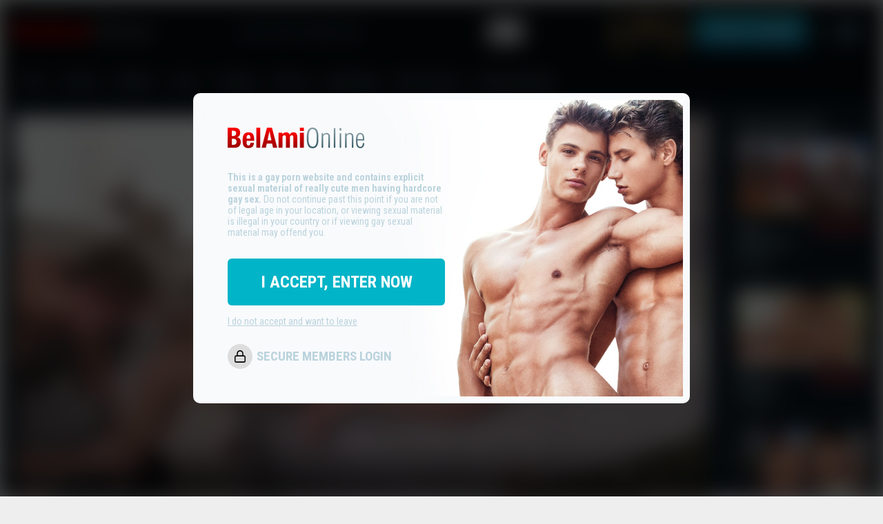

--- FILE ---
content_type: text/html; charset=utf-8
request_url: https://newtour.belamionline.com/playvideo.aspx?VideoID=11674
body_size: 66209
content:


<!DOCTYPE html>

<html xmlns="http://www.w3.org/1999/xhtml">
<head>
    <!-- Google Tag Manager -->
<script>(function(w,d,s,l,i){w[l]=w[l]||[];w[l].push({'gtm.start':
new Date().getTime(),event:'gtm.js'});var f=d.getElementsByTagName(s)[0],
j=d.createElement(s),dl=l!='dataLayer'?'&l='+l:'';j.async=true;j.src=
'https://www.googletagmanager.com/gtm.js?id='+i+dl;f.parentNode.insertBefore(j,f);
})(window,document,'script','dataLayer','GTM-KBMD9PKJ');</script>
<!-- End Google Tag Manager -->

    <meta charset="UTF-8" /><meta name="RATING" content="RTA-5042-1996-1400-1577-RTA" /><title>
	Helmut, Jerome & Ian Trailer | Belamionline.com Tour
</title><meta name="description" content="Come closer to the breathtaking Bel Ami boys! European erotica to warm your heart and heat the rest. Thousands of hardcore pics, hundreds of video clips and more!" /><meta name="keywords" content="belami, bel ami, gay porn, gay hardcore, lukas ridgeston, gay videos, gay, hot gays, studs, George Duroy, twink, Kevin Warhol, mp4, wmv, download, Jack Harrer, Kinky Angels, bareback, condom free, nude men, nude straight men, nude amateur men, amateur straight men, original movies, original gay movies, gay mpeg, original mpeg, streaming video, original, male, hung, muscular, amateur, masturbation, seduced straight guys, seduced straight men, straight, guys, frat guys, college guys, men, young men, hunks, jocks, studs, cock, masturbation, blowjobs, solo action, bisexual, straight, cum, semen, cumshots, cum shots, ejaculation, oral sex, male oral sex, anal sex, sex, sexual intercourse, man sex, jerk off, jerkoff, jack off, jack, jackoff, dick, dicks, penis, scrotum, rimming, anal rimming" /><link rel="icon" type="image/x-icon" href="https://www.belamionline.com/favicon.ico" /><meta content="291960786116" property="fb:app_id" /><meta name="og:description" content="Come closer to the breathtaking Bel Ami boys! European erotica to warm your heart and heat the rest. Thousands of hardcore pics, hundreds of video clips and more!" /><meta name="og:image" content="https://newtour.belamionline.com/Images/logo.svg" /><meta name="og:title" content="BelAmi Free Tour" /><meta name="twitter:site" content="belamipics" /><meta name="robots" content="all,follow" /><meta name="viewport" content="width=device-width" /><link rel="stylesheet" href="css/style2024.css?Caches2026_0601" type="text/css" media="all" /><link rel="stylesheet" href="css/slick.css" type="text/css" media="all" /><link href="https://fonts.googleapis.com/css2?family=Roboto+Condensed:wght@400;700&amp;display=swap" rel="stylesheet" />
	<script src="https://freecdn.belamionline.com/Tour2016/js/jquery-3.5.1.min.js" type="text/javascript"></script>
	<script src="https://freecdn.belamionline.com/Tour2016/js/slick.min.js" type="text/javascript"></script>
    <script src="https://freecdn.belamionline.com/Tour2016/js/jquery.cookie.min.js" type="text/javascript"></script>  
    <script src="js/tourmain.js?Cache1x3s" type="text/javascript"></script>
    <link rel="preconnect" href="https://fonts.googleapis.com" /><link rel="preconnect" href="https://fonts.gstatic.com" crossorigin="" /><link href="https://fonts.googleapis.com/css2?family=Roboto+Condensed:wght@400;700&amp;display=swap" rel="stylesheet" />

        <script>
    $(document).ready(function () {
        
        $("a[href='#']").click(function (e) {
        $(location).attr('href', 'https://club.belamionline.com/join/default.aspx?utm_source=Tour2016&utm_medium=' + encodeURI($(this).text()));
    });
          

        $('#TermsWrapper').prependTo($('body'));

        if (($.cookie('tourage')) !== 'true') {
            $('#TermsWrapper').addClass('TermsUnknown');
            $('#top').addClass('blur');
        }

     

        $('#ageOkay').click(function () {
            $.cookie('tourage', 'true', { expires: 365, path: '/' });
            $('#TermsWrapper').removeClass('TermsUnknown');
            $('#top').removeClass('blur');
        });
              
        $('#ageBad').click(function () {
            window.location.href = 'https://www.youtube.com/watch?v=FfnQemkjPjM';
        });

        $('#Verify').click(function () {
            window.location.href = 'https://club.belamionline.com/join/default.aspx?ProcessAgeVerification=YES';
        });

        $('#GRated').click(function () {
            $('#TermsWrapper').removeClass('TermsUnknown');
            $('#top').removeClass('blur');
        });

    });
</script>
      

    
     <title>Trailer | Belamionline.com Tour</title>
        	<meta name="og:title" content="Helmut, Jerome & Ian Trailer @ BelAmi Free Tour"/>
    <meta name="og:image" content="https://freecdn.belamionline.com/Data/Contents/Content_11674/Thumbnail6.jpg"/>
    <meta name="og:description" content="It is hard to feel sorry for poor Helmut at the beginning of this clip when his finds his privacy interrupted by a very horny Jerome and Ian.  Somehow his complaints come off as a little empty when he"/>
</head>
<body class="dark_theme">
    
<!-- Google Tag Manager (noscript) -->
<noscript><iframe src="https://www.googletagmanager.com/ns.html?id=GTM-KBMD9PKJ"
height="0" width="0" style="display:none;visibility:hidden"></iframe></noscript>
<!-- End Google Tag Manager (noscript) -->
    <form method="post" action="./playvideo.aspx?VideoID=11674" id="form1">
<div class="aspNetHidden">
<input type="hidden" name="__VIEWSTATE" id="__VIEWSTATE" value="P1h+1bCdj5UJzFzIVgpzXThGRiZJSWKvDvNw99g83calaGS63deD0we4R/jB+Wv/gpRltfbAKsncZVkw/+N34+6IhMp8H1FZexOWxplmTcgcwoIgSTvDW2V+3IsLFUDJPbvNO+yyFscDhA3FKAYAuaSG1sUsaWmry8A/UWPM1+IN2Vnw3Flcce6cIM4I/S4GDdheKkEwRRVdFE0GvLK4qFgXijEHjKpXr+mO8KfE9uzyVYibGgOK5pgiCmrGg5G7GpSVlACBqFpq2X8pSnHV79T+FdXVj+LBTKLAh3yNZXa/UdMJ572hYVz4fn80bX9Or6OqrmlvyLbBdbSEoqLGA9aIX/am6VeFnCbdFRt2CuPSUi8HkbPtbkrLpZ52auTXt2Y/HiIvLW02o9ooVtHONrCMIWfSiGAy7Dh1djoMnXQYAMAd0vPsOy/jsyPvW+Z/JeTFrOCN1JK9BjGzHAXx+j/[base64]/pr7pHrAwGLiR/wfNkQRNEziVjDYpqLy1BfjCwYEUtQQEIXy2hUqJabQv/BIZX7hu+CMuG5ygfWFGqW0FT0KmiSoXDhvvV8/UWKtpNCEbWDdzKPPrp/b4TVosEc9Z1cRSPCTq+xirbJuYNprSEnVJkpKIgYwOPuEtAYqWco+6AftjjXODzypaAmFCK86tfjoLy/s4nSeTkRY5fFAcxqBf6uz68zh6JWYWStiLr+tCes7CFVQKlPYpbcyllY7Wn0mZfvyvw4XHePSLZ75nYDwHFuTkbMWsD8hGxVd8UW8UwAQhPOMkvMSUVZu9RBH6y5wxTk/p39JUIatZt+13yQ58TwxqJ3rU/gZPJkwlN1TWcBK4ZljQEM9IoxmO7QI24LpIHau82BTkVZkic7f0wXEpS69ziF5RIq+Cr5q7xMHWVxjQvKakxtcSqh7lzgYgfCWKDWAGwrFQFPDRFNK7M8qbtNFBNO0sK7HDs+QDzgMfIn07OgKHN4qwm8SzZZNiyRviMXVEdxKrn2/Prz5NEgFCh2XYlGsN5odZWvxMJuxi0HFC8zb2VEM2f7pcFQkxjrdVvZophkps2RFu2ZJcV3e8jDbX1NDaXffwXr64rsp+50tsWFMjtMLFI5nbwmcf2GZekZXZXwl3ucgw1d/Fbz7ZSPGDVkGX6N4ai7olGVAeWPUva7hzTvf8ZnZQhmNyUZ3wT2/nT8nX7MCIeYU9pB2CQOfFBAnLYj1y0ZAnctRtS3/X2Dvj/y/[base64]/UoQWUrUHXIYPqUdy+aILPjy6oLA/wokeVlCy/9P/EzkBTq6g4+bPYR49soB3mxfwIzpuj5F5xMLNwAoKivaM7qpruelXArmukDcnZTFAPUfIGxC9Zp5k7tEDqH4keu+LaBWvpsSkcfbNzmFNjz+esjZz/z6fG0MvSNAEWTwPDJJbkBLg2ZxH0y0FM5RKHxWg6VtX25q+QrUxaL8NRoQhDIv4gXKvyHgCnG0qjeqq9RZUU76DFk6hGCr2S9aUtijpsjMYDWow7ulGmMowUMK/SiMYOShBPlmJIOLg4XgsHXXwbSbIwDF2ugudgapnNrEOa2XRcXWd+4BmXnZeon7MzQ7aPp1o2sZzxkGftrmmFYKR++a18Ct7HzNt8QA8pF+eley6ITCmNNwGKeTvU83UMMAXaiKyD7jwg9PfAZjbI2zOpM35++qnVylk7i/sHdkrraV4GbRqKOauhW/EerowOX0Iubt3rYFJootXDzm/y2NCOkexCiQa1oetmuxzrzZtagpX4/eaM42zEwwPTlQns1GkPh5efY61YvKrL6AQ9cMOuanXWYT3xzF5+Y1wOW6eeVMwEbuU5viJ+jZZNXN+9SRJHyHjUu5LCu0Ak37PsXkUgstSq3YCfpsHEtFaT5QguWtpkRPJxxuJGx1GtiQ/p9BJwL9TtyUPLXKPCGJmYLOWSZS263N8mLjTU7T4lHjrZrLUHYOrab/QXSZ/7UanGF3u56+GLEsMMcl+2iZEU4qfR+3wvL9OEDLkrVMKdkRmMx1eel/r4fK/p7f+priyQaNeFY2W2LgidYhYvtmqfEcyry/3iSQqYRiJEdXdg00F0AUrRry72q5h+Lg+sdsmUwMq36uSmVZzkUVDxE1uxj/OWpXJBkm9KpsiMr/Y2+XpVNKXl8CYX/DzoWSYXQOYv3ZXLTYp5Dg2EBnvtR9gC64FUgVIilkqVb+1KObZNWSPSOr2kOWrjrC/7fsFTmt7wnGseqSjcqVjNI3sU6cquSXd3H/5oV5bSvQDn9FVb2OlW2mJAxIvIrIl805wgSBc5Fd1UjfE+qpjbCsdG1m0m2rmbOtc+Pv0M3pNpbDCW6laZL0c7vDxqU1AHeaVMhci0cipYQuJuXa+rUrLL/SaJQ6nlivpYLpYeuUdyWm4em9kepoYFBk5ruWRvxG4SA/f4ms9vg9ae0q86lLxBRHnmzdKiGmxVdadX1aZtceZL/8oNDa577TMQmadr1OSf2KvvLqZhMktQhODLOPw07X0/b8jEM4MVP8PFJ/a5/guwAV9w1VeA5wWd6/K/2HuwqdyE+Y2TtUPqxMcsIGa/BFdCwXhBEINPzuWfNl+0x9qLJOBlmuY+4BDRHlfcU5w+WfV/1LyijKmr3Uv8bzQ9MUGERfTNSAtDoKsy1obll9a2/sJTuKBgdDENPzjEkcHJTMRLQqoNNLcGM+wnwbWDGoNIdmP13hPO3t8IgQIwJ3t6PbIz9q7rSENC+xX6bbFtCAwt8cY2pLfMAUNUpPsF9D+siejWbOq6H+7Fla1PG9guCeMi3Rn/MhY7nYwOn9lHwDky9lboDHw5qNQPof9FyMfj357HmaopPS3uA+Jq8hSScTgRYpIuhWd9EQO1snqgUUvmznMoUyFZSv33D/6924fx8tpimL0ZreOx85T3olLBKDRZu37NjByOa3wP58xsNG05vZSTGJG7PCTaT5g5GfYKNTxeVrdSdU9sZVdTOeKKDXMSSwQhCOgw7e3AAej+eU3PEe0YncRujy+66wnxWvfJFJ2XqY4Isk/vUp7jjEGyASWavAlZUj3sjXSxwydkaWVNjzQ2XE7/I0L8q0XM5xCl4EA7OB/kFOcYSaWqio5vAzBLt9hy4tqMjqgWoD/gxPKRVzEdQ9/OkZ5lZPjUw6Q4/rzE/mB9r16nW1i08KVOP2AWPFZa8AqspLwnIk9KTC8uB1+5U0aLb0FnsXtxamMbR/uXPpTSBFeUqOhsF0Wo07IyGqzYJUdO0KuWn9AkfN+iU35yjM/kwe9ueGAn/o4iogmxek6hN58X10NBnmt5uPgyf32Ygfzz7NfnkM57B6+fZly3MwoPEW5m203iD6+qpPqq/u8pR1jSfBp/oOiNSJYPqxuVVOobnbqCNp4iqQ5hwWej33lVnou869Yl3U3WyfduYgZ//m6HlF52l1AWNq0WRY4x9Oz6Vj9bIgggGqJvHp15kYBG3IALuEEU3zD3E2YA0Dte3jV9cKXMUl9DAFleib3S8tTFI4DVjfmrS8/pSca2erPMVWDawCMy7xs4YIeqGJ0yV7y8bWhOyQa/Iap5J63n/wIDEVdfcR9uJVAmVToia86l8Bw+T4TU4O6RWg87ezX1wRBOPYxrAKYgC/xZfMzQ6kfK3LCqaoj9P6C/bcSmIkSY1j3mp/[base64]/oV5lnsk33OjG7p2BBaVmMMXEfaU6JyYZAIq+5HuDRrCqgTk/pV8O80uyLnR2mKhlH/z1u5iKNn942S0/m2jg+r/WJQHWXeODmpl651rVI3MGiJViIsk3GjbWz+FSL7e078m9kx+qFkdST8SN4tf5Shtfdye5NU0pdNW1cwj6WWX7Wtfi45tqcROHq2xEcrj6XjYsnFcUFJ6jeFKkEYo4IT/+zgqPODxPxfVObsvJ82MOlrAnhnrjigumfqXOGLRH0TlvPEUzTmbCkh65016vFFbUsfu/xoYDveV6+HZe7KteCLgZuHOn3TGWMtx2i4zS81TfT3eeCPaxuYJUXxff4+p568vq0dG6IDjXVVaY0pJD4WhD6xxLFstcClOn1DvWwNyoRKrRsBKyrD7R7s6FBL1l8ya9F/d1+J2jYMB2JncVv0QuEOYIJ6YkCplvKgtYD5NamU1bQeWCfakMP2vciN3jGMhCjDbN+m+xChJZ9QzoZPNSh9yPgclGDp77e98DHx5NEtlKR0ciCATgxrv+Bj9bnRc/tVQcToSxADOm8yxDmxGIYwPPEuLQb7sZFEeEMj2GS6Yjd5B5zWkzfjaSdl5abcSfrWSy4nTxjJA05A7S4QNG9hr6hLKDt3IBaBWwSNzGiEuyvsxfX1fmbaLMASQI5sduCe9Z0k77g36MHpyLsg7BHsHS/dsIXjIMZdlf+bY+MzKDdPGb6cppwoLrOrMfGpA1IIh3DqJJrZOkwRNjOYyjy4NCB8og4N4nc+sUJ4fHmMqUTE5Nx6vOaJdEhPdYryuxA3zLr7G4Akkkf/L8MQ6QCt6B/6xityO/L1rfczvS7Hp1H7sPh52IhbROuqJpjdvAgSV7sFIIj3i7wo5zBjMMNbml67LzPc+pD7N77isFbnjABeae3TIR1cUjra5uNrqfOaLH0c7IKWeG5sqINXwMlyZuP9FwLj6lPx9SNp/RuwJf0LYFU1WCkz6xtkAXU1GvYRQKTXKBccp84ii2tM27Qhgrh8tRmPVDf/DQl8oH2Nv+QsWHMEDhEJWg/JS6QMJdoBWuzbYix3knHF8dQ0UCwp1JmsSgnppPhwoc0q9pjajfz+RrniANQ92LLZyLj47wB91lXJYDl345KLSGm+m10lY+ltY/OPSrYToz4e9ScvoiRzSQFOa2adpSlkKEZK9lvYoCJTM99hTf6VSVXAUICMkUT13TI93zUNYOQ+dD7O8e4CKNA5M/XfAbggZmSxLhjD+2NumCc5XXpjv1u0QylKkQ5Gtp2x/foERwp3wdxX3qhYHUHcd3MUISR9oa5oJLL/qENqWeOcNIjGNHcC9aAeQ3MWx4EiL/PDX4fOTpTn0fwrxZg9iMUFWrx3sZfIhTlp4A0ZKCgXLmLkFLqTt87UtU2FSXnyTk/ArjCFBN27qVgTesCC2vYNCxt2qBEIEFnoB7yIjwr5rA/795u7uiC9YSaAPRHBo+dfxyVo0X7Qro0TP7BTkd2X+aYVA7qxSjt7GdRitBNz2lPCF5AB8HhCZmal1GBSf/WPDb3ZCZ1dC5gfH0elXRSK3VR2GCLuwVkwr7CjYJIFjOzspA3ZD0hJhyN0Q2d7lDLEduaUyPdCnVawzqbYyHLsR/+22ZtgffTeOqlcukIMKfXknYtKtUAyxaSVUHEsEy4zJTkTttxCjl/c4aSQDKHtABouqd5i4ewjSO4HPLjLHlWqGdiM/7rP9E6v5ZqieuIriCE8sOUSO4nKJuCca10yY+7kEtjJRqSuXWRkvCeWw1M5wgSsgrAp5WMFJk8GomHSm1I1IbdqG2pGgUgwGF0RNju01fvwgS05/JliHh5F7gXmEBQNB0l+LPILN7+ImHXuYlqKTm/A3Rav2RsRAhnH5aA7PkqpttLu3VLnDNvP16bdRHuUj5e368MHV2EQg/9zwXU8QwI+nU3/UWjbyCuyU01smzZmj2jQCy7js8oZ53iq8Z5PjPj+lj9AK2KOffC0+eNbC7AidfB+Bn85a0cV36uu63EJTCl25d8WDagNN5uEtcnNLozTml1h6DHRfwKQFKpCoMspCeaQeZ0j7ezgkE4m6fNc1+ssG3qXtHRTuZ3CzHcQ+ZGzEaqb8raRoKAN/C/NzXnxUVpOhocclHtUbPY+Zm8rE09raWQZHTi0LMJL+YMBacESuOs/B7TcjCdNy+nqcREUzZd2HofnWg2d8WHjfIqab5Xi1jVUGUrqeoMWWl7bfE5nIz6x4D8aiI1/kkyzTHtNmZ5VqQTKxyCjnk2CDI0JnCOw9+Rata075uwNyIZWp0cuCe7q0GRNVCCACOY6HVqnJdhNxUxCFeZMWh/PLfg+Iw+RahsZX7BImLS4/VZxH5QgvcHCMT0czH8OmLKW793LXOzWC0lL++dTzUJZ3roZUdwErElYkLCNc9AyYsN8IeWHwWq/Lk/gMTSBv33SMSsm00LfoJGYQAukrqkYQEqzlrNcubCtbXy9QzsOv/2uvkKfBzNmvnggGFSiPw1zlG1+dW7J176RQ8YJlFCCZh488oTAMvwDE4LNRl/VNa7Z1Wl4GBBtkMvVPuUzmtLHpYdPgZ2VTAVOqvBS4X3Pr4+T8y5hti9PmY2noOJq+VGwUhk0jN4iKBhm9wBgfqreTUZXzgfuoT9X/sKVLhErur6GZ7GetyEjvIYlPjUXfb8jwn2SisSLZau3iE+oq/tlcirHGhTnYlxFchDXZhzbPOKVoylFNisRm+CMLtzWQquF1a9pp8j0NqhUXYAnTcoYsagTRmed1aipr5aSbCe8CLm25hSkiKyJNQrsfeH9qKkZeTFNH/[base64]/MZJ4kuoDiyQOvrMXcDMgU2Xe8OLpJT2aH6NDGVcxKzSjpPMyFR+vWjLUK7lEfphFDxfrqgW/1MmbDkrY/uWRqaCAQLIVQu/AJnAF6kmuJTxYT92j5O8zeP0d2/EEM+Cj8DmnARl6AqPi4l7944Yis6hU1e+y2z0jhdG2vYM79wHFaQlSBRgu4MKn1kYiLxHNA1uV6Am83FgzCVtoBuXzIu2Z2N10e70u4zOHh0NrIO8V+H3p1b+NlPpR8WcaKhUw8SSxy3ln2sDF37lmSDlYAiy/XOMMQlrQu13YY3ULpNrHwxHCi+GisHKCVIv6k2xXP7ndkYNk+EvMtPW52BrLOlfelTPub6YLf8XLoO9Y1kcm4ulPVQrxrvhd0f9hA2dV+QR8rd4/umUeIroxBvlcQ1E1YWarxwXiMYyXscNBMeEvEdYgy6R57Qz8VcKe83aNq0upVNPSas/FaAemvETwgT7/lR2L3TNt5wazKm3a/iYL6hijOkv7BoS+/8/M9eG4Rx90KF0RS9E4A9wJ5bXaNRyedGPRNQmKOfyq6Gjd0E6Fu3x6lpt93U2Aby0cyY9tpL7yDbhrd5j5sYSNV41gH2dDzUVf0xtOziTwKDY1whzsOHNnEbJnDG1DQHQTzW+QHp3vNcE8A8s5e3ygA6smFc0hrDMIyx5I/EAw9p8XkvF0/GO/ZYrvUJmAXZM1xk6mK2NvBOEF+1SO8+Qak5Ur0omRAf1vhWY5fULrdRbnBC/fCgRcxOb1Zw/b5Ke1U9jz4wtrQRIG6omrqAiVDGLF0f+pjE+TkHPNPfx8ho39aqtT4MJIDCP5FZiZu0JWpLUO/rGscNQmJV6mfBOCEKk2rOT1C/Z2utO6cUORHOqjd4JO9nt1fMOvQeUWT2cN4DQmA6M2/Tba5v3SLcarPlH6jlk/inemWjC9DYvv/NamBhNNcf89H6k8BFKd1X7rGJzr0mH/9lbX76rTruLpw71J3eNmwx0IMRL45TIhPL+BNJlljry5hS16XS7wX0w8IKln1EFFAnnlpD9wNgN1NVj+cy6pFCsqs/uqfdDfyu798We+AaMqJSDNzDwpEfoPR33CM9zevyRnjGsXAhKI3VCW0QN/gixG3vx9pw8QjkyOL+kVMvAlzJUj79eM32torsNhXc7Q4ysp+rrH2wOlrZyXRC3qu2OtCU0hnPIY0DCOvKZtJnq+tmKvr4z2aOFzVgmCH3+S63TUnGJx/x23kmVLEySLMNfI2QWmleZ9pbWu7deDMS7Cp1Fp8LvTmcc/fVs/HNtRR+p4mrH1Zpl/oUFZ/gIJoSoLf4ftHKpckYQn0fKbtyMByimiurnN8SjmOPfWbufmQ8UJp1sndPalXgh9RBoJgHVovowEivx/2hk7UNg9LCDWteEi01s07aVeGmNQpdCkUz6pE2p8j02lM8uPdyqcnx/tDZj4TQEFlo6QSTnGHYvqO6fP8JbQOLOf27z6DR2B3nnn5acTzViDgtOyXLCj+mz9R7iycN7HUHCedqtuxEVCrL0pw4QMeKkmzP/EFe30Sscod3NjAn0G7fYkNBasyL2+CktdHY4nN8+qq91jc6qaXSNuKK3eJKsd/mFiwxbpyxPVXMbI1jMbAGOls9h3eiq1G55sCtxia7LET7KJZwxy0DVuiNme4TsFdJxq+34PWM8Reu6fmKhSoya32DBelEU1hJnew/JnEvqkB1hrFK9HDsP2I5LXs21H5oFOLCebH068dOYHs1ususha10JaCk58q7eErSBaYtG8s/gVji96ienMVVlNL+J3c1Dm47/X/3oh7tzlafW9TPdgSxyHZXIv+WhYcxTeOfJCpMwB1eDpwc20Uo28ddDXbspR0STTNU+5W/DPCupgMYrSCz0bOBrkjJojh8q6UI/C0XR/CvvLgK+VOX2X09pQjUw2qGB6dNLBnZNYgDvKTElNcgcjM6+C82cUsDtZSl+Ip4dOtqeXfMfIWdtZ7lcgnjETe28in/Lq3DUu8NI+TS1DpuC/ErfIpc70tNfddBoR3dhuOHXRT2big7vIe+Ojwb6afHyUpjQIMXomuLKAjf/jj4kh3N8pxh/jwVCzuMby9/wnZypnUmAhyVIL4F3dugEldBGEjSno/WJ5lqbiuYSylacwcZb2FTApxICc/iXEuulLn5liDfauJgDo9nMSvZggWLKlKa4upWGRIrdmG0bPoTdPwcPuxAHHnXeaZQTVW+2Ok3XxHVr2LGON6ao8TqdpMmSC9aMdnYy+1Fmeqa/qyV6QZZZftUcoQB4fWZBimijKw8u1RHMH/[base64]/YRIEKUSzqjJMywRKAM/UyEuu6hwpnUCCUbZNm35/iOu13zO/gzYcepTdDDl5MzR5MZVvdJkgeUJ5yRZn67SgrrrHSvRwymsrEV13ir7IwL2LK+CyOtmVYxDO5lxlNu8tO7bOSuxfE9tVoxAwKlgOdABiZLvkmFARg8q+XUpzcbeXWAAKMOf8xI0p10Kkkoiet6fN3mdk+xHEbCIs+DChyIJEBuzczCm/SUPAMfgQBPDO4Oz80raGSgfXMjRS7UJ8F1WLod1NCecwZOpNvUYGpuUefToc41HGbfeV8ptbUorXFGoEhSqR6tnjw+T/08gbVNiCWWfTS+g/CNSCLSU2zZfapnUYh+i82sivnRvWzxZn0S17XgdYVr/zON0YJE1I/34A7pg+75vQmqn+YgIU7G5wl8aqbA2gYElcm4pMzjPgBODvU1203ygB5Q6Q/xANVm2DX/[base64]/oCNfsNPL4IZdznzKcWJu1eJBEkZd/foF060KjyB1KaEt7Qid9aBmkU6asNlHlUCaM92QxfsU4QPgLXQKVX8hV/jrdcngQ9+NaQwgZv8nWN3K7Ax91Pu6aoWYkqtNWjokxxJeQjJ816YO7EBJwllr1S+73lQYsYOwzChVP4jZysMiXP+G7yTGdoneqP0gQ+QSvm3CQoA/fb4QjRVdxygXJ4zSX8BBRXnB0UnVin2fnjYbFXFwBjtLKjrOKPMfVL6vRCy9VPUnW5aetAtIz/4fCI5Bs5g+xwJfHGtR+2sSXhk6sqY+wjkhlcLMjvJeB81rHo10d4wVDh0+pXxar/ZOcutE6ZY6UhCypapr3tB73lkmlCm7R1ayw/WSaCleuV4HgM4vQ80hl7bOPpPJ2nNnjrTVW3Jm2ef3EOPeaK/6iVrGvL8+VHEVnPC4g1ekSxDaKpyGXCoGEuhRRHBKKBzNV7tMImFtPGomgrKyhvlP9jKdu2XS9mLQgHUOljK6R0m33xTIrxefBpd950puw55PqdZ/xXSnFT5NI0kYgtWzlxNwQZEmlZZ6Nab+11siunHEsi07VCDCkg8h+cBV0w+DAoaQ8k21t738A1NdR2TFOu2vThML0W5AVCPSJ2uI+sxkSVNIuzZm6BjlRmDETV04C5RITbRxoX/r7l8bhlbtUJreaF9IdiY3q6Iace+3ZT/cydHHzm7XxvihPw+qgP3wxA5477iruaVDGrylweZ+Zmtm+VnVauYDJU1//hloPGsFSCciCpdjM3hlN9UFqijZwFBLheyBzzll+q5w/sOZa9xAyI+oVB54hjhLB2pdQvm6utM1/3uZW+nL5Dtsg7G6ExvimN197fw8OWptDyJBk8r5vToFFnDid/hUmBMJm1FKD2wEAn6atG/NbhS5MC+eGshDIZuHtXF1uYop0XWzPpEmZvlOUSGogtPbdZQ/N/yPWKqbpZ7h4QdpdmFtORKm28NHqZNDA8jEGiaX6hVodaSohvbna/wYBXEmqGBau+5aUFZb4hcTCbX3Sl6cMXcUvyJOm1uo7GQk3/kzrdMgXXodKcbmsuR/[base64]/LdFtd9cV4dcY4j+Tsibn5i7oaZQEqBOBLphZxhituEm3I8V5XYTmF0eRwJIXb08mmdYqsoyGuphLs7nDTTojbDzRreW9dEMTiDbiaBeKMqRWlQ9t8EPFJQ9FBPfr8d0wDO6OxOpftNJ/Lob2xs72cvlxQi7QG4wpGjnRu6HLG8Qu4t24J2ipZLrwppJk2LBcRKkONE6QYIzO5C+JgYHc3gX8WENJeKpEDHW1zW1wJKmbS+ovSSxSr9L9ZQLXxhtjkc4TM/Pii3xTMLkQwERIXljkcrTH07tKQdoj1R7q0lt2VFFGMorKiM6hDMdAUKNgPWZp2tdRh9W+FrN31cBn5XL+nXpUch3Ju9km7gGTgAHpwI6RYOQgRErWHuEgkU7vzIYYsbvgHoY28/Ih5owlSYlI/25GHIaCmTHbIycRzbIiz+jIrc9LrA787j464PR/yFht5uHlqUXvg0965wZL66U0E9GWA45jhDMB3+h59KIMVVUrAO/uHTp/cpaWARhFy0vvS7hlWq2n9unYdjJIcWVPybmcOQ5S/lHsnA+xb3HEMQKNY9/QviunjpoznnSNC3yqX6ybq4B0kCqeGLHSVca6CEO+XHaBibj7TVCafgsEnQ/cV/zBnTK+88ZpSJlzUTTxc71A7QtI2GmmkD49glXnZ6S8pe03DyQnUr0EESq40xD5cZiM79hjYswKcOEZhN6ZVkss5u/ZD6L/sqdYsgPPgRwtDylTOsONF+/CLfMj7bpxak3WIUS1TtEZSWvMYcpVbFrIuKZ+bCofI0vuiSs4U+7Ca7Fg4oSAR28c4IgyZSh/d8GMVk8hn+p8MWp79HRY5l22jxufJ2KSkEaopt9aRW+tNjOgbIF3c4wY1dGEqkTVd/vQZs0A2JKVjQ1jYW4JL0xvc1hpeTxm4a7ENxDZ8B1J3xxJh7cVCZ1/LX1/q2/WrlONPIsCjjjRlD5Yz3lD0aOD81KDhM8UAVOsPhSbHSQUtLqkzLoaQ1QmAD2f549+UvFM1sTPFN2X42j" />
</div>

<div class="aspNetHidden">

	<input type="hidden" name="__VIEWSTATEGENERATOR" id="__VIEWSTATEGENERATOR" value="17310644" />
	<input type="hidden" name="__EVENTVALIDATION" id="__EVENTVALIDATION" value="aQIwuP77xvYmzjCS1u6UViZmfZsDFMC3xDD3xsr2Vovv158ttaYsrcreLvS9KkefJNjDPX7IKbcA791k8uSWJvn0GuMiH/kNaULW3djytIS3QH5Me6/I+5RFLGxVpvBJ" />
</div>

     
        <div id="TermsWrapper">
	<div id="TermsPopUp">
		<div id="TermsPopUpContent">
			<img src="Images/logo_2025.svg" class="TermsLogo">
            <div id="PanelDisclaimerAge">
	
            <p class="DisclaimerMessage"><b>This is a gay porn website and contains explicit sexual material of really cute men having hardcore gay sex.</b> Do not continue past this point if you are not of legal age in your location, or viewing sexual material is illegal in your country or if viewing gay sexual material may offend you.</p>
		<div class="TermsConfirm">
			<a href="#Ok" id="ageOkay">I ACCEPT, ENTER NOW</a>
		</div>
			<p class="Links"><a href="#Leave" id="ageBad">I do not accept and want to leave</a></p>    
			<p class="BiggerLinks"><a href="https://club.belamionline.com/MemberLogin/login.aspx">SECURE MEMBERS LOGIN</a>    
			</p>
                
</div>
             

		</div>
	</div>
</div>

  <div class="main HP close top-menu-visible" id="top">
	        
		<a class="feedback" href="https://club.belamionline.com/join/default.aspx?utm_source=Tour2016&utm_medium=BottomButton">
            <span id="LabelJoinButton">JOIN NOW!</span>
		</a>    
      <div class="modal-overlay hidden" style="display:none;">
			<div class="modal">
				<div class="modal__content">
					
					<button class="modal__content__close-top" onclick="$('.modal-overlay').toggleClass('close-modal')"></button>
					<div class="modal__content__buttons">
						<a href="https://members.freshmen.net/signup/signup.aspx" class="button button--green-light button--save">Save now!</a>
						<a href="#Close" class="button button--not_interest" onclick="$('.modal-overlay').toggleClass('close-modal');">I'm not interested</a>
						
					</div>
				</div>
				<div class="modal__cta">
					<a href="https://members.freshmen.net/signup/signup.aspx" class="bottom-offer-CTA hithere">Freshmen Offer Here!</a>
				</div>
			</div>
		</div>  
    		
      <header>
			<div class="width">
				<div class="left">
					<a class="menu_button" id="BurgerButton" onclick="$('.main').toggleClass('close');">
						<img src="Images/ico_menu.svg" alt="menu icon">
					</a>
					<div class="logo">
						<a href="updates.aspx"><img src="Images/logo_2025.svg" alt="Belami logo"></a>
					</div>
				</div>
				<div class="center">
					<div class="search">						
							<input type="text" name="search" value="" placeholder="Search model, category, tags" class="searchbox"/>
							<input type="submit" name="ctl00$Button1" value="Search" id="Button1" class="searchbutton" />						
					</div>
				</div>
				<div class="top_buttons_tour">
					<a class="red_button join" href="https://club.belamionline.com/join/default.aspx?utm_source=Tour2016&utm_medium=TourTopButton">Join now</a>
					<a class="green_button login" href="https://club.belamionline.com/Secure/">Log in</a>
				</div>
				<div class="right">
					        <div class="awards">
						<img class="light" src="Images/awards-dm.png" alt="site awards" onclick="$(location).attr('href', 'https://club.belamionline.com/join/default.aspx?utm_source=Tour2016&utm_medium=Awards');">
						<img class="dark" src="Images/awards.png" alt="site awards" onclick="$(location).attr('href', 'https://club.belamionline.com/join/default.aspx?utm_source=Tour2016&utm_medium=Awards');">
					</div>
                     <div class="become_model_button">
			<a href="https://club.belamionline.com/join/default.aspx?utm_source=Tour2016&utm_medium=TourBigTopButton" class="button--green_gradient">
				<span class="become">Become a member</span>
				<span class="join_now">Join now</span>
			</a>
		</div>
					<a href="#Search" class="search_hidden" onclick="$('header').toggleClass('search');  if ($('.main').hasClass('close') == false) {$('.main').addClass('close');}"><img src="Images/ico_search.svg" alt="search icon"></a>
					<div class="account">
						<span class="setting_label">
							<span class="name" style="cursor: pointer;" onclick="$(location).attr('href', 'https://club.belamionline.com/Secure/');">login</span>
						</span>
						<a class="setting tooltip" href="#MyProfile">
							<img src="Images/ico_account.svg" alt="account icon">
						</a>
                        <div class="account orange">
						<ul class="account_menu">
							<!-- <li class="last_login"><a href="#">last login: 2020-07-16</a></li> -->
							<li class="logout"><a href="https://club.belamionline.com/Secure/"><span class="name">Member Log-in</span></a></li>
							<li class="dark_mode"><a href="#DarkMode" onclick="DarkModeControler();">Dark mode <span class="turn"><span class="line"><span class="circle"></span></span></span></a></li>
                             <li class="toggle-top-menu"><a href="#TopMenu"
									onclick="$('.main').toggleClass('top-menu-visible');">Top menu<span
										class="turn"><span class="line"><span class="circle"></span></span></span></a>
							</li>
							<li><a class="childs" href="https://club.belamionline.com/Secure/account">My account</a>
								<ul>
									<li><a href="https://club.belamionline.com/join/default.aspx?utm_source=Tour2016&utm_medium=RenewLinkMenu&RN=Y">Renew account</a></li>
									<li><a href="https://club.belamionline.com/memberlogin/changepass.aspx">Change password</a></li>
									<li><a href="https://club.belamionline.com/memberlogin/resenddetails.aspx">Resend password</a></li>
									<li><a href="https://club.belamionline.com/memberlogin/cancel.aspx">Cancel Billing</a></li>
									<li><a href="https://club.belamionline.com/Secure/account">My settings</a></li>
								</ul>
							</li>
							<li><a href="#MyOrders">My orders</a></li>
							<li><a href="https://helpdesk.belamionline.com/section/2-belamionline">FAQ</a></li>
							<li><a href="http://helpdesk.belamionline.com/">Support</a></li>
							<li><a href="https://www.buybelami.com/">DVD store</a></li>
							<li><a href="https://www.belamichat.com/">BelAmiChat</a></li>
							<li><a href="https://nats.belamionline.com/join/">Webmasters</a></li>
                            <li><a href="https://forms.gle/racZMQHGcBFNYpHFA" target="_blank">Report Content</a></li>
						</ul>
					</div>
				</div>
			</div>
				</div>
          <div class="width navigation navigation--top">
				<nav>
					<ul>
						<li class=""><a href="updates.aspx"><span class="updates"></span>New</a></li>
						<li class=""><a href="latestsexscenes.aspx"><span class="scenes"></span>Scenes</a></li>
						<li class=""><a href="modelsindex.aspx"><span class="models"></span>Models</a></li>
						<li class=""><a href="latestsolos.aspx"><span class="solos"></span>Solos</a></li>
						<li class=""><a href="latestvintage.aspx"><span class="vintage"></span>Vintage</a></li>
						<li class=""><a href="latestphotos.aspx"><span class="photos"></span>Photos</a></li>
						<li class=""><a href="latestbackstage.aspx"><span class="backstage"></span>Backstage</a></li>
						<li><a href="https://club.belamionline.com/join/default.aspx?utm_source=Tour2016&utm_medium="Favorites"><span class="favorites"></span>My Favorites</a></li>
						<li><a href="https://club.belamionline.com/join/default.aspx?utm_source=Tour2016&utm_medium="PurchasedContent"><span class="purchasedcontents"></span>My Downloads</a></li> 
					</ul>
				</nav>
			</div>
		</header>
		<main>
			<div class="width">
				<div class="side" id="MainMenu">
					<div class="obal_nav">
						<div class="nav_top">
							<nav>
								<ul>
									<li class=""><a href="updates.aspx"><span class="updates"></span>Updates</a>
									</li>
									<li class="childs ">
										<div class="row">
											<a href="latestsexscenes.aspx"><span class="scenes"></span>Scenes</a>
											<button type="button" onclick="$(this).closest('li').toggleClass('active opened')"></button>
										</div>
										<ul class="li-tag">
											<li><a class="li-tag__bigger" href="https://club.belamionline.com/join/default.aspx?utm_source=Tour2016&utm_medium=SexScenesMenu">Condom Free</a></li>
											<li><a class="li-tag__bigger" href="https://club.belamionline.com/join/default.aspx?utm_source=Tour2016&utm_medium=SexScenesMenu">Condom Free Archive</a></li>
                                            <li><a class="li-tag__bigger"  href="https://club.belamionline.com/join/default.aspx?utm_source=Tour2016&utm_medium=SexScenesMenu">Jambo Africa</a></li>
											<li><a class="li-tag__bigger" href="https://club.belamionline.com/join/default.aspx?utm_source=Tour2016&utm_medium=SexScenesMenu">Condom Archive</a></li>
											<li><a class="li-tag__bigger"  href="https://club.belamionline.com/join/default.aspx?utm_source=Tour2016&utm_medium=SexScenesMenu">Oral</a></li>
											<li><a href="https://club.belamionline.com/join/default.aspx?utm_source=Tour2016&utm_medium=SexScenesMenu">Summer Loves</a></li>
											<li><a href="https://club.belamionline.com/join/default.aspx?utm_source=Tour2016&utm_medium=SexScenesMenu">Freshmen Tuesday</a></li>
								            <li><a href="https://club.belamionline.com/join/default.aspx?utm_source=Tour2016&utm_medium=SexScenesMenu">Night Scenes</a></li>
											<li><a href="https://club.belamionline.com/join/default.aspx?utm_source=Tour2016&utm_medium=SexScenesMenu">Primetime</a></li>
											<li><a href="https://club.belamionline.com/join/default.aspx?utm_source=Tour2016&utm_medium=SexScenesMenu">Remastered</a></li>
											<li><a href="https://club.belamionline.com/join/default.aspx?utm_source=Tour2016&utm_medium=SexScenesMenu">Flirting With Porn</a></li>											
											<li><a href="https://club.belamionline.com/join/default.aspx?utm_source=Tour2016&utm_medium=SexScenesMenu">Orgies</a></li>
											<li><a href="https://club.belamionline.com/join/default.aspx?utm_source=Tour2016&utm_medium=SexScenesMenu">Summer in Prague</a></li>
											<li><a href="https://club.belamionline.com/join/default.aspx?utm_source=Tour2016&utm_medium=SexScenesMenu">Three Way</a></li>
											<li><a href="https://club.belamionline.com/join/default.aspx?utm_source=Tour2016&utm_medium=SexScenesMenu">Summer Break</a></li>
                                            <li><a href="https://club.belamionline.com/join/default.aspx?utm_source=Tour2016&utm_medium=SexScenesMenu">First Suck</a></li>
                                            <li><a href="https://club.belamionline.com/join/default.aspx?utm_source=Tour2016&utm_medium=SexScenesMenu">Vintage</a></li>
                                            <li><a href="https://club.belamionline.com/join/default.aspx?utm_source=Tour2016&utm_medium=SexScenesMenu">Offensively Large</a></li>
                                            <li><a href="https://club.belamionline.com/join/default.aspx?utm_source=Tour2016&utm_medium=SexScenesMenu">Guest Scene</a></li>
                                            <li><a href="https://club.belamionline.com/join/default.aspx?utm_source=Tour2016&utm_medium=SexScenesMenu">Home Video</a></li>
										</ul>
									</li>
                                    <li class="childs ">
										<div class="row">
											<a href="latestvintage.aspx"><span class="vintage"></span>Vintage</a>
											<button type="button" onclick="$(this).closest('li').toggleClass('active opened')"></button>
										</div>										
									</li>
									<li class="childs ">
										<div class="row">
											<a href="latestsolos.aspx"><span class="solos"></span>Solos</a>
											<button type="button" onclick="$(this).closest('li').toggleClass('active opened')"></button>
										</div>
										<ul class="li-tag">
											<li><a class="li-tag__bigger" href="https://club.belamionline.com/join/default.aspx?utm_source=Tour2016&utm_medium=SolosMenu">Singles</a></li>
											<li><a class="li-tag__bigger" href="https://club.belamionline.com/join/default.aspx?utm_source=Tour2016&utm_medium=SolosMenu">Photosession Videos</a></li>
											<li><a class="li-tag__bigger" href="https://club.belamionline.com/join/default.aspx?utm_source=Tour2016&utm_medium=SolosMenu">Castings</a></li>
											<li><a class="li-tag__bigger" href="https://club.belamionline.com/join/default.aspx?utm_source=Tour2016&utm_medium=SolosMenu">Couples</a></li>
											<li><a class="li-tag__bigger" href="https://club.belamionline.com/join/default.aspx?utm_source=Tour2016&utm_medium=SolosMenu">Jambo Africa</a></li>
											<li><a href="https://club.belamionline.com/join/default.aspx?utm_source=Tour2016&utm_medium=SolosMenu">Interview</a></li>
											<li><a href="https://club.belamionline.com/join/default.aspx?utm_source=Tour2016&utm_medium=SolosMenu">Interview+Solo</a></li>
											<li><a href="https://club.belamionline.com/join/default.aspx?utm_source=Tour2016&utm_medium=SolosMenu">Summer Loves</a></li>
											<li><a href="https://club.belamionline.com/join/default.aspx?utm_source=Tour2016&utm_medium=SolosMenu">Photosession Videos Archive</a></li>
											<li><a href="https://club.belamionline.com/join/default.aspx?utm_source=Tour2016&utm_medium=SolosMenu">Summer Break</a></li>
											<li><a href="https://club.belamionline.com/join/default.aspx?utm_source=Tour2016&utm_medium=SolosMenu">Triple Treat</a></li>
											<li><a href="https://club.belamionline.com/join/default.aspx?utm_source=Tour2016&utm_medium=SolosMenu">Specials</a></li>
											<li><a href="https://club.belamionline.com/join/default.aspx?utm_source=Tour2016&utm_medium=SolosMenu">Flirting With Porn</a></li>
											<li><a href="https://club.belamionline.com/join/default.aspx?utm_source=Tour2016&utm_medium=SolosMenu">Cross jerks</a></li>
											<li><a href="https://club.belamionline.com/join/default.aspx?utm_source=Tour2016&utm_medium=SolosMenu">Unreleased Castings</a></li>
											<li><a href="https://club.belamionline.com/join/default.aspx?utm_source=Tour2016&utm_medium=SolosMenu">An American in Prague</a></li>
											<li><a href="https://club.belamionline.com/join/default.aspx?utm_source=Tour2016&utm_medium=SolosMenu">Art Collection</a></li>
										</ul>
									</li>
									<li class="childs ">
										<div class="row">
											<a href="latestphotos.aspx"><span class="photos"></span>Photos</a>
											<button type="button" onclick="$(this).closest('li').toggleClass('active opened')"></button>
										</div>
										<ul class="li-tag">
											<li><a class="li-tag__bigger" href="https://club.belamionline.com/join/default.aspx?utm_source=Tour2016&utm_medium=PhotosMenu">Pin-Ups</a></li>
											<li><a class="li-tag__bigger" href="https://club.belamionline.com/join/default.aspx?utm_source=Tour2016&utm_medium=PhotosMenu">Couples</a></li>
											<li><a class="li-tag__bigger" href="https://club.belamionline.com/join/default.aspx?utm_source=Tour2016&utm_medium=PhotosMenu">Art Collections</a></li>
											<li><a class="li-tag__bigger" href="https://club.belamionline.com/join/default.aspx?utm_source=Tour2016&utm_medium=PhotosMenu">Action Pictures</a></li>
											<li><a class="li-tag__bigger" href="https://club.belamionline.com/join/default.aspx?utm_source=Tour2016&utm_medium=PhotosMenu">Jambo Africa</a></li>
											<li><a href="https://club.belamionline.com/join/default.aspx?utm_source=Tour2016&utm_medium=PhotosMenu">Summer Loves</a></li>
											<li><a href="https://club.belamionline.com/join/default.aspx?utm_source=Tour2016&utm_medium=PhotosMenu">Summer Break</a></li>
											<li><a href="https://club.belamionline.com/join/default.aspx?utm_source=Tour2016&utm_medium=PhotosMenu">Scandal 2</a></li>
											<li><a href="https://club.belamionline.com/join/default.aspx?utm_source=Tour2016&utm_medium=PhotosMenu">Offensively Large</a></li>
											<li><a href="https://club.belamionline.com/join/default.aspx?utm_source=Tour2016&utm_medium=PhotosMenu">Colombian Tapas</a></li>
											<li><a href="https://club.belamionline.com/join/default.aspx?utm_source=Tour2016&utm_medium=PhotosMenu">Lukas in Love</a></li>
											<li><a href="https://club.belamionline.com/join/default.aspx?utm_source=Tour2016&utm_medium=PhotosMenu">An American in Prague</a></li>
											<li><a href="https://club.belamionline.com/join/default.aspx?utm_source=Tour2016&utm_medium=PhotosMenu">Specials</a></li>
										</ul>
									</li>
									<li class=""><a href="modelsindex.aspx"><span class="models"></span>Models</a></li>									
									<li class="childs ">
										<div class="row">
											<a href="latestbackstage.aspx"><span class="backstage"></span>Backstage</a>
											<button type="button" onclick="$(this).closest('li').toggleClass('active opened')"></button>
										</div>
										<ul class="li-tag">
											<li><a class="li-tag__bigger" href="https://club.belamionline.com/join/default.aspx?utm_source=Tour2016&utm_medium=BackstageMenu">Documentary</a></li>
											<li><a class="li-tag__bigger" href="https://club.belamionline.com/join/default.aspx?utm_source=Tour2016&utm_medium=BackstageMenu">Summer in Prague</a></li>
											<li><a class="li-tag__bigger" href="https://club.belamionline.com/join/default.aspx?utm_source=Tour2016&utm_medium=BackstageMenu">Hungarian Goulash</a></li>
											<li><a class="li-tag__bigger" href="https://club.belamionline.com/join/default.aspx?utm_source=Tour2016&utm_medium=BackstageMenu">Summer Loves</a></li>
											<li><a class="li-tag__bigger" href="https://club.belamionline.com/join/default.aspx?utm_source=Tour2016&utm_medium=BackstageMenu">Greek Salad</a></li>
											<li><a href="https://club.belamionline.com/join/default.aspx?utm_source=Tour2016&utm_medium=BackstageMenu">Summer Break</a></li>
											<li><a href="https://club.belamionline.com/join/default.aspx?utm_source=Tour2016&utm_medium=BackstageMenu">African Souvenirs</a></li>
											<li><a href="https://club.belamionline.com/join/default.aspx?utm_source=Tour2016&utm_medium=BackstageMenu">Colombian Tapas</a></li>
											<li><a href="https://club.belamionline.com/join/default.aspx?utm_source=Tour2016&utm_medium=BackstageMenu">On the Set</a></li>
											<li><a href="https://club.belamionline.com/join/default.aspx?utm_source=Tour2016&utm_medium=BackstageMenu">BootCamp</a></li>
											<li><a href="https://club.belamionline.com/join/default.aspx?utm_source=Tour2016&utm_medium=BackstageMenu">Camtown</a></li>
											<li><a href="https://club.belamionline.com/join/default.aspx?utm_source=Tour2016&utm_medium=BackstageMenu">Adventure</a></li>
											<li><a href="https://club.belamionline.com/join/default.aspx?utm_source=Tour2016&utm_medium=BackstageMenu">Africa</a></li>
											<li><a href="https://club.belamionline.com/join/default.aspx?utm_source=Tour2016&utm_medium=BackstageMenu">Interview</a></li>
											<li><a href="https://club.belamionline.com/join/default.aspx?utm_source=Tour2016&utm_medium=BackstageMenu">BelAmi x SeanCody</a></li>
											<li><a href="https://club.belamionline.com/join/default.aspx?utm_source=Tour2016&utm_medium=BackstageMenu">Orgies</a></li>
											<li><a href="https://club.belamionline.com/join/default.aspx?utm_source=Tour2016&utm_medium=BackstageMenu">Shooting Orgies</a></li>
											<li><a href="https://club.belamionline.com/join/default.aspx?utm_source=Tour2016&utm_medium=BackstageMenu">Back to Greece</a></li>
											<li><a href="https://club.belamionline.com/join/default.aspx?utm_source=Tour2016&utm_medium=BackstageMenu">Croatian Roadtrip</a></li>
											<li><a href="https://club.belamionline.com/join/default.aspx?utm_source=Tour2016&utm_medium=BackstageMenu">An American in Prague</a></li>
										</ul>
									</li>
									<li><a href="https://club.belamionline.com/join/default.aspx?utm_source=Tour2016&utm_medium=Favorites"><span class="favorites"></span>Favorites</a></li>
								</ul>
							</nav>
							<div class="side_logout side_logout--login">
								<a href="https://club.belamionline.com/join/default.aspx?utm_source=Tour2016&utm_medium=TourLeftMenu">join now</a>
								<a class="disscusion" href="https://club.belamionline.com/Secure/">log in</a>
							</div>
							<div class="social_icon">
								<a class="facebook" href="https://www.facebook.com/belamionlinecom/"><img src="Images/ico_facebook.svg" alt="Facebook icon"></a>
								<a class="instagram" href="https://www.instagram.com/belamiguys/"><img src="Images/ico_instagram.svg" alt="instagram icon"></a>
								<a class="twitter" href="https://twitter.com/belamionline"><img src="Images/ico_twitter.svg" alt="twitter icon"></a>
							</div>
                            
						</div>
						<div class="bot">
							<ul class="nav_more">
								<li><a href="https://helpdesk.belamionline.com/section/2-belamionline">Faq</a></li>
								<li><a href="https://helpdesk.belamionline.com/">Support</a></li>
								<li><a href="https://www.buybelami.com/">DVD Store</a></li>
								<li><a href="https://www.belamichat.com/">Belamichat</a></li>
								<li><a href="https://nats.belamionline.com/">Webmasters</a></li>
                                <li><a href="https://forms.gle/racZMQHGcBFNYpHFA" target="_blank">Report Content</a></li>
								<li><a href="https://club.belamionline.com/Secure/">Member Area</a></li>
							</ul>

							<div class="copyright">
								<small>Website design and content George Duroy. All rights reserved. BelAmi is a registred trademark of George Duroy.</small>
								
								<ul>
									<li><a href="https://www.belamionline.com/2257info.html" target="_blank">18 U.S.C. 2257 Record-Keeping Requirements Compliance Statement</a></li>
									<li><a href="https://club.belamionline.com/signup/privacy.aspx" target="_blank">Privacy Policy</a> & <a href="https://club.belamionline.com/join/terms.html" target="_blank">Terms and Conditions</a></li>                                    
								</ul>
								<div class="links">
									<a href="https://www.rtalabel.org/"><img src="Images/rta.svg" alt="RTA"></a>
									<a href="https://www.asacp.com/"><img src="Images/asacp.svg" alt="ASACP"></a><br />
									<a href="https://forms.gle/racZMQHGcBFNYpHFA" target="_blank">Report Content</a>
								</div>
							</div>
						</div>
					</div>
				</div>
          

        

    <div class="main_content">
					<div class="video_detail">
						<div class="video_player">
							<section class="player">

								

<video id="Trailer" autoplay controls width="100%">
         <source type="video/mp4" src="https://freecdn.belamionline.com/Data/Contents/Content_11674/Movies/TrailerMP4960/46461747978f40548db98d33d428fd66.mp4">                
      </video>

    <a href="https://club.belamionline.com/join/default.aspx?utm_source=Tour2016&utm_medium=ContentEndScreen-11674">
         <img id="EndScreen" src="https://freecdn.belamionline.com/Tour2016/Images/END-SCREEN.jpg" />
</a>


     <script>
         $("#Trailer").bind("ended", function () {
             $("#Trailer").toggle(); 
             $("#EndScreen").fadeIn("quick");   
});
</script>		
								

								<div class="more">
									<div class="left">
										<div class="top">
											<div class="download">
												<div class="likeah2">Download</div>
												<div class="wrapper">
													
                                                    
                                                    <a href="#">
														<div class="border">HD+</div>
														<span class="desc">
															<span class="format">MP4 HD+</span>
															<span class="res">1440x810</span>
															<span class="vol">1084 MB</span>
														</span>
													</a>
                                                        
                                                    <a href="#">
														<div class="border">HD</div>
														<span class="desc">
															<span class="format">MP4 HD</span>
															<span class="res">960x540</span>
															<span class="vol">432 MB</span>
														</span>
													</a>
                                                        
                                                    <a href="#">
														<div class="border">SD</div>
														<span class="desc">
															<span class="format">MP4 SD</span>
															<span class="res">640x360</span>
															<span class="vol">112 MB</span>
														</span>
													</a>
                                                                                                            
                                               
													<a href="#">
														<div class="border"><img src="images/ico_screenshots.svg" alt="icon screenshots"></div>
														<span class="desc">
															<span class="format">Screenshots</span>
															<span class="res">1134 x 638</span>
															<span class="vol">0.9 MB</span>
														</span>
													</a>
												</div>
												
											</div>
											<div class="rate">
												<div class="likeah2">Video Rating</div>
												<div class="stars">
                                                    <span id="ContentPlaceHolder1_LabelRating"><img class="RatingStarButton" src="images/rating/size2/1.0.svg"><img class="RatingStarButton" src="images/rating/size2/1.0.svg"><img class="RatingStarButton" src="images/rating/size2/1.0.svg"><img class="RatingStarButton" src="images/rating/size2/1.0.svg"><img class="RatingStarButton" src="images/rating/size2/1.0.svg"></span>																				
												</div>												
											</div>
										</div>
										<div class="bottom">
											<div class="head">
												<h1><span id="ContentPlaceHolder1_LabelTitle">Helmut, Jerome & Ian</span> <span class="date">added <span id="ContentPlaceHolder1_LabelReleased">8/22/2017</span></span></h1>
												
												<div class="favorite add">
													<a href="#"> Add to favorite</a>
												</div>
											</div>
											<p>
                                                <span id="ContentPlaceHolder1_LabelDescription">It is hard to feel sorry for poor Helmut at the beginning of this clip when his finds his privacy interrupted by a very horny Jerome and Ian.  Somehow his complaints come off as a little empty when he very quickly decides to join in the fun with the other 2 guys (although I suspect that this was Jerome's plan right from the beginning).<br>
Although Ian is not a regular here on BelAmiOnline, we do have about 10 scenes with him, so this will not be the last time you see him in action.</span>
											</p>
										</div>
									</div>
									<div class="right">

                                        	<div class="buy buy_scene">
											<h2>Join now!</h2>
											<div class="buy_scene__wrap">
												<div class="buy_scene__wrap__button">
													<a href="#"><span id="ContentPlaceHolder1_LabelRemaining">This is your preview no. 1,<br/> you have 9 trailers remaining.</span></a>	
												</div>
											</div>
										</div>
											
                                         	<div class="cast">
											<h2>Cast</h2>
											<div class="actors_list">
                                            
        	                                <div class="actor">                
													<a href="modelsindex.aspx?ModelID=2790"><img src="https://freecdn.belamionline.com/Data/Models/Model_2790/SmallImage.jpg" alt="Jerome Exupery">
													<h3>Jerome Exupery</h3>
													</a>
												</div>                
    
        	                                <div class="actor">                
													<a href="modelsindex.aspx?ModelID=2819"><img src="https://freecdn.belamionline.com/Data/Models/Model_2819/SmallImage.jpg" alt="Helmut Huxley">
													<h3>Helmut Huxley</h3>
													</a>
												</div>                
    
        	                                <div class="actor">                
													<a href="modelsindex.aspx?ModelID=2896"><img src="https://freecdn.belamionline.com/Data/Models/Model_2896/SmallImage.jpg" alt="Ian Roebuck">
													<h3>Ian Roebuck</h3>
													</a>
												</div>                
    
                                                                               
                                                    </div>
										</div>
    

										<div class="tags">
											<h2>Tags</h2>
											<div class="wrapper">
                                                <span id="ContentPlaceHolder1_LabelTags"><a href="#">Condom Free</a><a href="#"> Sex Scenes</a></span>
											</div>
										</div>
									</div>
								</div>
								
                                <div class="more_cast" id="more_cast_anchor">
									  
        	                                <div class="cast">
											<h2>Cast</h2>
											<div class="actors_list">
                                                  
        	                                <div class="actor">
													<a href="modelsindex.aspx?ModelID=2790"><img src="https://freecdn.belamionline.com/Data/Models/Model_2790/SmallImage.jpg" alt="Jerome Exupery">
													<div class="name">Jerome Exupery</div>
													</a>
												</div>
    
        	                                <div class="actor">
													<a href="modelsindex.aspx?ModelID=2819"><img src="https://freecdn.belamionline.com/Data/Models/Model_2819/SmallImage.jpg" alt="Helmut Huxley">
													<div class="name">Helmut Huxley</div>
													</a>
												</div>
    
        	                                <div class="actor">
													<a href="modelsindex.aspx?ModelID=2896"><img src="https://freecdn.belamionline.com/Data/Models/Model_2896/SmallImage.jpg" alt="Ian Roebuck">
													<div class="name">Ian Roebuck</div>
													</a>
												</div>
    
        </div>	</div>								
    							
								</div>
							</section>
						
						</div>
						<div class="related_video">
							<h2>Recommended</h2>
							
                                                            			
                               		
							<div class="content_list">
                                
                                <div class="content">
									<div class="wrap">
										<div class="img">
                                            <a href="playvideo.aspx?VideoID=16501">                                   
                                    <video poster="https://freecdn.belamionline.com/Data/Contents/Content_16501/Thumbnail8.jpg"  id="vid16501" xtype="thumbnailer" Loop alt="<p>Nothing like a little hike to get the blood flowing as we join our crew on a hike up the mountain in Cape Town today...</p>" muted playsinline style=" background:transparent url('https://freecdn.belamionline.com/Data/Contents/Content_16501/Thumbnail8.jpg') no-repeat 0 0; -webkit-background-size:cover;  -moz-background-size:cover; -o-background-size:cover;background-size:cover;" class="lazy"><source data-src="https://freecdn.belamionline.com/Data/Contents/Content_16501/Movies/TrailerMP4380/.mp4" type="video/mp4"></video> 
                                </a>										
										</div>
										<div class="more_top">
											<span class="label">Cape Adventures part 13</span>
											<span class="stars">
                                                <img class="RatingStarButton" src="images/rating/size1/1.0.svg"><img class="RatingStarButton" src="images/rating/size1/1.0.svg"><img class="RatingStarButton" src="images/rating/size1/1.0.svg"><img class="RatingStarButton" src="images/rating/size1/1.0.svg"><img class="RatingStarButton" src="images/rating/size1/1.0.svg">																								
											</span>
										</div>
									</div>
									<div class="more_bottom">
										<div class="tags">
                                            <a href="#">Documentary</a><a href="#"> Africa</a><a href="#"> Backstage</a><a href="#"> Adventure</a>
										</div>
										<div class="date">9/20/2024</div>
									</div>
								</div>
                            
                                <div class="content">
									<div class="wrap">
										<div class="img">
                                            <a href="playvideo.aspx?VideoID=13949">                                   
                                    <video poster="https://freecdn.belamionline.com/Data/Contents/Content_13949/Thumbnail8.jpg"  id="vid13949" xtype="thumbnailer" Loop alt="<p>A rebellion is brewing today. Antony Lorca arrived to do an interview, but when he turned up on set, George remembered that we already have filmed it (you can find it <span lang='EN-US'><a href='https://club.belamionline.com/entrance/Content.aspx?Id=11730' target='_blank' rel='noopener'>HERE</a>) and Antony`s trip is for nothing. Helmut suggests that maybe GD is getting too old and that maybe they should do something to prove that they are capable of taking over from him. The result is that we get to see 2 handsome guys naked and jerking off, but I have to say that I think GD is still safe and the rebellion will have to be put off a while longer.</span></p>" muted playsinline style=" background:transparent url('https://freecdn.belamionline.com/Data/Contents/Content_13949/Thumbnail8.jpg') no-repeat 0 0; -webkit-background-size:cover;  -moz-background-size:cover; -o-background-size:cover;background-size:cover;" class="lazy"><source data-src="https://freecdn.belamionline.com/Data/Contents/Content_13949/Movies/TrailerMP4380/2dbe7477dc7142f7862afde79a2338c4.mp4" type="video/mp4"></video> 
                                </a>										
										</div>
										<div class="more_top">
											<span class="label">Helmut & Antony</span>
											<span class="stars">
                                                <img class="RatingStarButton" src="images/rating/size1/1.0.svg"><img class="RatingStarButton" src="images/rating/size1/1.0.svg"><img class="RatingStarButton" src="images/rating/size1/1.0.svg"><img class="RatingStarButton" src="images/rating/size1/1.0.svg"><img class="RatingStarButton" src="images/rating/size1/0.75.svg">																								
											</span>
										</div>
									</div>
									<div class="more_bottom">
										<div class="tags">
                                            <a href="#">Cross jerks</a><a href="#"> Sex Scenes</a><a href="#"> Summer Loves</a>
										</div>
										<div class="date">7/17/2020</div>
									</div>
								</div>
                            
                                <div class="content">
									<div class="wrap">
										<div class="img">
                                            <a href="playvideo.aspx?VideoID=13981">                                   
                                    <video poster="https://freecdn.belamionline.com/Data/Contents/Content_13981/Thumbnail8.jpg"  id="vid13981" xtype="thumbnailer" Loop alt="<p>Today we are taking the boys roller blading as a treat for doing so well in class, the only trouble is that we didn`t think to ask if they could all do it before springing the surprise on the. Luckily for us most of the survived with little damage and the only biggish problem we had was with production manager Matthew injuring his achilles tendon. To make things a bit more exciting we decided to splice in some of the day`s action here as well, so we have generous helpings of Ashton and Kieran in hardcore action as well.</p>" muted playsinline style=" background:transparent url('https://freecdn.belamionline.com/Data/Contents/Content_13981/Thumbnail8.jpg') no-repeat 0 0; -webkit-background-size:cover;  -moz-background-size:cover; -o-background-size:cover;background-size:cover;" class="lazy"><source data-src="https://freecdn.belamionline.com/Data/Contents/Content_13981/Movies/TrailerMP4380/.mp4" type="video/mp4"></video> 
                                </a>										
										</div>
										<div class="more_top">
											<span class="label">Summer in Prague - Part 6</span>
											<span class="stars">
                                                <img class="RatingStarButton" src="images/rating/size1/1.0.svg"><img class="RatingStarButton" src="images/rating/size1/1.0.svg"><img class="RatingStarButton" src="images/rating/size1/1.0.svg"><img class="RatingStarButton" src="images/rating/size1/1.0.svg"><img class="RatingStarButton" src="images/rating/size1/1.0.svg">																								
											</span>
										</div>
									</div>
									<div class="more_bottom">
										<div class="tags">
                                            <a href="#">Documentary</a><a href="#"> Backstage</a><a href="#"> Summer in Prague</a>
										</div>
										<div class="date">10/23/2020</div>
									</div>
								</div>
                            
                                <div class="content">
									<div class="wrap">
										<div class="img">
                                            <a href="playvideo.aspx?VideoID=16552">                                   
                                    <video poster="https://freecdn.belamionline.com/Data/Contents/Content_16552/Thumbnail8.jpg"  id="vid16552" xtype="thumbnailer" Loop alt="<p>Multiple updates again today.&nbsp; Here we have the next installment in our South African diaries and alongside it you will find a special release of some images and video of the delightful Ariel Vanean.</p>" muted playsinline style=" background:transparent url('https://freecdn.belamionline.com/Data/Contents/Content_16552/Thumbnail8.jpg') no-repeat 0 0; -webkit-background-size:cover;  -moz-background-size:cover; -o-background-size:cover;background-size:cover;" class="lazy"><source data-src="https://freecdn.belamionline.com/Data/Contents/Content_16552/Movies/TrailerMP4380/.mp4" type="video/mp4"></video> 
                                </a>										
										</div>
										<div class="more_top">
											<span class="label">Cape Adventures part 15</span>
											<span class="stars">
                                                <img class="RatingStarButton" src="images/rating/size1/1.0.svg"><img class="RatingStarButton" src="images/rating/size1/1.0.svg"><img class="RatingStarButton" src="images/rating/size1/1.0.svg"><img class="RatingStarButton" src="images/rating/size1/1.0.svg"><img class="RatingStarButton" src="images/rating/size1/1.0.svg">																								
											</span>
										</div>
									</div>
									<div class="more_bottom">
										<div class="tags">
                                            <a href="#">Documentary</a><a href="#"> Africa</a><a href="#"> Backstage</a>
										</div>
										<div class="date">10/11/2024</div>
									</div>
								</div>
                            
                                <div class="content">
									<div class="wrap">
										<div class="img">
                                            <a href="playvideo.aspx?VideoID=15767">                                   
                                    <video poster="https://freecdn.belamionline.com/Data/Contents/Content_15767/Thumbnail8.jpg"  id="vid15767" xtype="thumbnailer" Loop alt="<p>This Friday we are joining the boys again for another round of mayhem and fun in CapeTown</p>" muted playsinline style=" background:transparent url('https://freecdn.belamionline.com/Data/Contents/Content_15767/Thumbnail8.jpg') no-repeat 0 0; -webkit-background-size:cover;  -moz-background-size:cover; -o-background-size:cover;background-size:cover;" class="lazy"><source data-src="https://freecdn.belamionline.com/Data/Contents/Content_15767/Movies/TrailerMP4380/.mp4" type="video/mp4"></video> 
                                </a>										
										</div>
										<div class="more_top">
											<span class="label">Jambo Africa part 11</span>
											<span class="stars">
                                                <img class="RatingStarButton" src="images/rating/size1/1.0.svg"><img class="RatingStarButton" src="images/rating/size1/1.0.svg"><img class="RatingStarButton" src="images/rating/size1/1.0.svg"><img class="RatingStarButton" src="images/rating/size1/1.0.svg"><img class="RatingStarButton" src="images/rating/size1/1.0.svg">																								
											</span>
										</div>
									</div>
									<div class="more_bottom">
										<div class="tags">
                                            <a href="#">Documentary</a><a href="#"> Backstage</a>
										</div>
										<div class="date">6/2/2023</div>
									</div>
								</div>
                            
                                <div class="content">
									<div class="wrap">
										<div class="img">
                                            <a href="playvideo.aspx?VideoID=14029">                                   
                                    <video poster="https://freecdn.belamionline.com/Data/Contents/Content_14029/Thumbnail8.jpg"  id="vid14029" xtype="thumbnailer" Loop alt="<p>Although we are in a Sex Safari week, we have another of our documentaries from our `Summer in Prague` series this week.&nbsp; Instead of treating themselves this week to an adventure, they decided to film a little tour of Prague for you. Unfortunately none of the guys are actually from Prague, but as homework from school they had to study a local toiur guide... in English. Let`s check out what they have learned about our home town, and also see how their language skills are coming along.</p>" muted playsinline style=" background:transparent url('https://freecdn.belamionline.com/Data/Contents/Content_14029/Thumbnail8.jpg') no-repeat 0 0; -webkit-background-size:cover;  -moz-background-size:cover; -o-background-size:cover;background-size:cover;" class="lazy"><source data-src="https://freecdn.belamionline.com/Data/Contents/Content_14029/Movies/TrailerMP4380/.mp4" type="video/mp4"></video> 
                                </a>										
										</div>
										<div class="more_top">
											<span class="label">Summer in Prague - Part 8</span>
											<span class="stars">
                                                <img class="RatingStarButton" src="images/rating/size1/1.0.svg"><img class="RatingStarButton" src="images/rating/size1/1.0.svg"><img class="RatingStarButton" src="images/rating/size1/1.0.svg"><img class="RatingStarButton" src="images/rating/size1/1.0.svg"><img class="RatingStarButton" src="images/rating/size1/1.0.svg">																								
											</span>
										</div>
									</div>
									<div class="more_bottom">
										<div class="tags">
                                            <a href="#">Documentary</a><a href="#"> Backstage</a><a href="#"> Summer in Prague</a>
										</div>
										<div class="date">11/20/2020</div>
									</div>
								</div>
                            
                                
						</div>
                            

						</div>
					</div>
				</div>

        
    

       



                <footer>
						<div class="width">
							<div class="foo_l">
								<div class="wrap">
									<ul>
										<li><a href="https://club.belamionline.com/secure/">Log-in</a></li>
										<li><a href="http://helpdesk.belamionline.com/">Support</a></li>
										<li><a href="https://club.belamionline.com/memberlogin/cancel.aspx">Cancel Membership</a></li>
										<li><a href="https://club.belamionline.com/join/terms.html">Terms and Conditions</a></li>
									</ul>
									<ul>
										<li><a href="https://www.freshmen.net/">Freshmen.Net</a></li>
										<li><a href="http://www.belamicash.com/"">Webmasters</a></li>
										<li><a href="http://www.buybelami.com">DVD &amp; VOD Store</a></li>
										<li><a href="http://www.belamichat.com/">Belami Chat</a></li>
									</ul>
								</div>
							</div>
							<div class="foo_r">
								<p>Web site design and content © George Duroy. All photographs © 1993-2025 George Duroy.</p>
								<p>All rights reserved. Bel Ami® is a registered trademark of George Duroy.</p> <br>
								<p><a href="https://www.belamionline.com/2257info.html">18 U.S.C 2257 Record-Keeping Requirements Compliance Statement</a> <span>|</span> <a href="https://forms.gle/racZMQHGcBFNYpHFA" target="_blank">Report Content</a><br />
									<a href="https://club.belamionline.com/signup/privacy.aspx">Privacy Policy</a><span>|</span> <a
										href="https://club.belamionline.com/join/terms.html">Terms & Conditions</a></p>
								<div class="links">
									<a href="https://www.rtalabel.org/"><img src="images/rta.svg" alt="RTA"></a>
									<a href="https://www.asacp.com/"><img src="images/asacp.svg" alt="ASACP"></a>
								</div>
							</div>
						</div>
					</footer>
</div>
		</main>
	</div>

    </form>

    <script>
        window.onscroll = function () {
			if (window.pageYOffset >= 110) {
				document.body.classList.add("scrolled");
			} else {
				document.body.classList.remove("scrolled");
			}
		};
	</script>
	<script>
		var body = document.body;
		var lastScrollTop = 0;
		window.addEventListener("scroll", function () {
			var currentScrollTop = window.pageYOffset || document.documentElement.scrollTop;
			if (currentScrollTop > lastScrollTop) {
				body.classList.add("scrolling-down");
			} else {
				body.classList.remove("scrolling-down");
			}
			lastScrollTop = currentScrollTop;
		});
	
		var width = $(document).width();
		if (width < 991) {
		    $('.main').addClass('close');
		}
		else {
		    // Fine
		}
    </script>
      <script>
		(function(w, d){
			var b = d.getElementsByTagName('body')[0];
			var s = d.createElement("script"); s.async = true;
			var v = !("IntersectionObserver" in w) ? "8.5.2" : "10.3.5";
			s.src = "https://cdnjs.cloudflare.com/ajax/libs/vanilla-lazyload/" + v + "/lazyload.min.js";
			w.lazyLoadOptions = {}; 
			b.appendChild(s);
		}(window, document));
	</script>

        <script>
            (function (i, s, o, g, r, a, m) {
                i['GoogleAnalyticsObject'] = r; i[r] = i[r] || function () {
                    (i[r].q = i[r].q || []).push(arguments)
                }, i[r].l = 1 * new Date(); a = s.createElement(o),
  m = s.getElementsByTagName(o)[0]; a.async = 1; a.src = g; m.parentNode.insertBefore(a, m)
            })(window, document, 'script', 'https://www.google-analytics.com/analytics.js', 'ga');

            ga('create', 'G-7V29MGSS61', 'auto');
            ga('send', 'pageview');

</script>
    
</body>
</html>


--- FILE ---
content_type: text/css
request_url: https://newtour.belamionline.com/css/style2024.css?Caches2026_0601
body_size: 23504
content:
:root {
	--blue: #447a93;
	--green: #09A753;
	--green-light: #09A753;
	--dark-grey: #23383d;
	--red: #C8090B;
	--orange: #E08E45;
	--grey: #D4DCDE;
	--black: black;
	--light-blue: #bad3dc;

	--dark-bg: #030A0F;
	--dark-primary: #0b1923;
	--dark-secondary: #122d3f;
	--blue-gradient: linear-gradient(#09b0c5, #007eb4);
}

 img:not([src]) {
			visibility: hidden;
		}

		@-moz-document url-prefix() {
			img:-moz-loading {
				visibility: hidden;
			}
            }


img {max-width: 100%; height: auto !important;}
video {display: flex;}

*, :after, :before {
    box-sizing: border-box;
}

p {margin: 10px 0;}
a {color: inherit;}
hr {display:block; line-height: 0; height:0; font-size:0; overflow: hidden; border: none; border-top: 1px solid #eee; padding:0; margin: 15px 0 15px 0; _margin: 6px 0 7px 0; *margin:6px 0 7px 0; }
table {border-collapse: collapse;}
input, option, select {background: transparent;}
::-webkit-input-placeholder { /* Chrome/Opera/Safari */ color: #ddd; } ::-moz-placeholder { /* Firefox 19+ */ color: #ddd; } :-ms-input-placeholder { /* IE 10+ */ color: #ddd; } :-moz-placeholder { /* Firefox 18- */ color: #ddd; }

html {margin: 0; padding: 0; background: #eee; scroll-behavior: smooth;}
body {font-family: 'Roboto Condensed', sans-serif; font-size: 16px; color: #23383D; margin: 0; padding: 0; height: 100%; position: relative; }

button, input {outline: none;}
button.more {display: block; margin: 10px auto 30px; border: none; color: white; background: #C8090B; border-radius: 5px; font-family: 'Roboto Condensed'; font-size: 16px; padding: 10px 25px; cursor: pointer; transition: ease 0.3s;}
button.more:hover {background: var(--blue);}

a.feedback {z-index: 10; position: fixed; bottom: 0; right: 0; display: block; margin: 2px; border: none; color: white; background: #C8090B; border-radius: 12px; font-family: 'Roboto Condensed'; font-size: 34px; padding: 18px 35px; cursor: pointer; transition: ease 0.3s; font-weight: bold;}
a.feedback:hover {background: #000;}

a.getfullaccess {z-index: 10; position: fixed; bottom: 0; right: 0; display: block; margin: 2px; border: none; color: white; background: #C8090B; border-radius: 12px; font-family: 'Roboto Condensed'; font-size: 26px; padding: 9px 20px; cursor: pointer; transition: ease 0.3s; font-weight:600; text-transform: uppercase; text-decoration:none;}
a.getfullaccess:hover {background: #000;}


/* Modal */

a.bottom-offer-CTA{display: block; border: none; color: white; background: var(--green); border-radius: 5px; font-family: 'Roboto Condensed'; text-transform: uppercase; font-size: 16px; padding: 8px 16px; cursor: pointer; transition: ease 0.3s; font-weight: bold; text-decoration: none;}
a.bottom-offer-CTA:hover {background: var(--dark-grey);}

.modal-overlay {position: fixed; background: rgba(0, 0, 0, 0.8); right: 0; bottom: 0; width: 100%; height: 100%; z-index: 100;}

.modal {position: fixed; bottom: 50%; right: 50%; transform: translate(50%, 50%); z-index: 100;border-radius: 16px; box-shadow: 0 0 30px rgba(0, 0, 0, 0.2); border-radius: 16px; box-sizing: border-box;}
.modal__content {position: relative; padding-top: 100%; width: 768px; background-size: cover; border-radius:  8px; transition: ease 0.2s;}
.modal__content__freshmen {background: url('../images/modal_background_freshmen-202309.jpg') center no-repeat; background-size: cover;}
.modal__content__expired {background: url('../images/modal_background-expired.jpg') center no-repeat; background-size: cover;}
.modal__content__close-top {position: absolute; top: 18px; right: 18px; display: block; border: none; height: 26px; width: 26px; border-radius: 26px; cursor: pointer; background: white url('../images/ico_close.svg') center no-repeat; background-size: 10px;}
.modal__content__buttons {position: absolute; top: 45%; left: 50%; transform: translateX(-50%); text-align: center;}
.modal__content__buttons a.button {display: inline-block;}
.modal__content__expired .modal__content__buttons {top: 51%;}
a.button--save {font-size: 36px; width: auto; padding: 12px 66px;}
a.button--not_interest{ width: auto; padding: 16px 40px;}
a.button--mycontent {font-size: 30px; width: auto; padding-left: 30px; padding-right: 30px;}
a.button--mycontent:hover {background-color: var(--blue);}

.modal__cta {display: none;}

.close-modal.modal-overlay {background: rgba(0, 0, 0, 0.0); width: auto; height: auto; transition: ease 0.25s;}
.close-modal .modal {right: 2px; bottom: 2px; transform: translate(0, 0); max-width: 300px; background: transparent; transition: cubic-bezier(0.9, -0.3, 0.6, 0.4) 0.65s; border-radius: 5px; padding: 0;}
.close-modal .modal__content {display: none;}
.close-modal .modal__cta {display: block;}

.close-modal .modal__cta .hithere {
  animation: hithere 1s ease 3 6s;
}

@keyframes hithere {
  30% { transform: scale(1.1); }
  40%, 60% { transform: rotate(-12deg) scale(1.1); }
  50% { transform: rotate(12deg) scale(1.1); }
  70% { transform: rotate(0deg) scale(1.1); }
  100% { transform: scale(1); }
}


@media only screen and (max-width: 1399px) {

 .modal__content  {width: 600px;}
 a.button--save {font-size: 28px;}
 a.button--not_interest {font-size: 16px;}
 a.button--mycontent  {font-size: 24px; padding-left: 26px; padding-right: 26px;}
}


@media only screen and (max-width: 700px) {
  .modal {width: 90%;}
  .modal__content  {width: 100%; background-size: contain; background-position: top center;}
  .modal__content__buttons {position: relative; left: inherit; top: inherit; transform: translate(0,0);}
  .modal__content__buttons a.button {margin-top: 10px; margin-bottom: 0; display: block;}
  a.button--save {font-size: 21px;}
  .modal__content__close-top {top: 10px; right: 10px;}
  .close-modal .modal {width: inherit;}
}

/* End Modal */


.main {position: relative; z-index: 1;}
.width {max-width: 1920px; margin: 0 auto; padding: 0 20px; box-sizing: border-box;}


.main main .main_content {padding: 20px 0; margin-left: 65px; transition: ease 0.3s; max-width: 1796px;}
.main.HP main .main_content {padding: 20px 0; margin-left: 278px; transition: ease 0.3s; max-width: 1796px;}
.main.close main .side {width: 65px;}
.main.close main .main_content,
.main main .main_content {margin-left: 65px;}
.main.close .row button {display: none;}

.main main .main_content video {
    width: 100%;
    height:auto;
}

h1.hp_h1 {margin: 0; padding: 0; font-size: 0px;}
h1 {margin-top: 0; padding: 0; display: flex; align-items: center; /* font-weight: normal; */ font-size: 24px;}

h2 {font-size: 2.3em;}

.main.HP .logo {position: relative;}
.main.HP .logo img {display: block;}
.main.HP .logoGD {position: relative;}
.main.HP .logoGD img {display: block;}


/* age verif  rgba(165,163,162,.90)*/

#TermsWrapper {visibility: hidden; opacity: 0; position: fixed; top: 0; bottom: 0; left: 0; right: 0; z-index: 99; background-color: rgba(0,0,0,.70); transition: visibility 0s ease-in-out .5s, opacity .5s ease-in-out; } 
.TermsUnknown {visibility: visible !important; opacity: 1 !important;}
#TermsPopUp {position: fixed; z-index: 100; top: 50%; left: 50%; background-color: #fff; background-image: url('../images/warning-image-new.jpg'); background-repeat: no-repeat; width: 720px; height: 450px; transform: translate(-50%, -50%);border: 10px solid #f8fafb; border-radius: 10px; padding: 40px;}
#TermsPopUp .DisclaimerMessage {width: 315px; font-size: 14px; margin-top: 30px;}
#TermsPopUp .TermsConfirm a {display: block; text-transform: uppercase; max-width: 315px; box-sizing: border-box; text-align: center; background: #01B4C8; font-weight: bold; border-radius: 6px; font-size: 24px; margin: 30px 0 15px; color: white; text-decoration: none; padding: 20px 0; transition: ease 0.25s;}
#TermsPopUp .TermsConfirm a:hover {background: #385b67;}
#TermsPopUp p {margin: 0; font-size: 14px;}
#TermsPopUp p a:hover {color: #C8090B;}
#TermsPopUp p.Links2 {margin-top: 10px; font-weight: normal; font-size: 19px; text-transform:uppercase;}
#TermsPopUp p.Links2 a {text-decoration: underline; display: flex; align-items: center;}
#TermsPopUp p.BiggerLinks {margin-top: 25px; font-weight: bold; font-size: 19px;}
#TermsPopUp p.BiggerLinks a {text-decoration: none; display: flex; align-items: center;}
#TermsPopUp p.BiggerLinks a::before {content:""; background: #ddd url('../images/ico_lock.svg') center no-repeat; width: 36px; height: 36px; margin-right: 6px; border-radius: 50%; justify-content: center;}
.blur {
    -webkit-filter: blur(15px);
    filter: blur(15px);
}

/* header */

header {background: #f8f8f8; position: fixed; z-index: 2; top: 0px; left: 0; width: 100%; position: sticky; position: -webkit-sticky;}
header .width {display: flex; justify-content: space-between; align-items: center; height: 90px; max-width: inherit; position: relative;}
header .left {display: flex; align-items: center;}
header .left a.menu_button {border: none; margin-right: 20px; cursor: pointer; flex-shrink: 0;}
header .left a.menu_button img {display: block;}
header .left .logo {position: relative;}
header .left .logo a {display: block; position: relative;}
header .left .logo img {display: block;}
header .right {display: flex;position: relative;align-items:center;}
header .right a {margin-left: 4px; display: flex; align-items: center; transition: ease 0.3s; background: #ddd; transition: 0.3s; width: 44px; height: 44px; justify-content: center; border-radius: 100%; text-decoration: none; position: relative;}
header .right a:hover {background: var(--blue);}
header .right a:hover img {filter: invert(100);}
header .right a.search_hidden {display: none;}
header .right .account {display: flex; font-size: 13px; align-items: center; margin-left: 8px; position: relative;}
header .right .account span span {display: flex; justify-content: flex-end;}
header .right .account .state {position: absolute; right: 0; top: 0; width: 14px; height: 14px; display: none; justify-content: center; align-items: center; font-size: 10px; z-index: 2; background: #01de28; border-radius: 50%; color: white;}
header .right .account .state span {display: none;}
header .right .account.orange .state {background: #dc9109; display: flex;}
header .right .account.red .state {background: #ed2736; display: flex;}

header .right .account.orange .state span,
header .right .account.red .state span {display: flex;}

header .right .account.orange ul.account_menu li.last_login a {color: #dc9109;}
header .right .account.orange ul.account_menu li.last_login a span {color: #dc9109;}
header .right .account.red ul.account_menu li.last_login a {color: #ed2736;}
header .right .account.red ul.account_menu li.last_login a span {color: #ed2736;}

header .right .cart img {margin-left: -2px;}
header .right .cart {position: relative;}
header .right .cart .num {position: absolute; right: 0; top: 0px; width: 14px; height: 14px; background: var(--blue); color: white; font-size: 10px; display: flex; align-items: center; justify-content: center; border-radius: 100%; z-index: 2;}

header .right .cart .cart_list {position: absolute; top: 44px; right: 0; width: 350px; background: none; font-size: 14px; display: none; padding-top: 8px;}
header .right .cart.hover .cart_list {display: block;}
header .right .cart .cart_list button {border: none; background: transparent; padding: 0; color: #C8090B; cursor: pointer;}
header .right .cart .cart_list button:hover {color: black;}

header .right .cart .cart_list .info {padding: 10px; background: #f8f8f8; border-top: 1px solid #ddd;}
header .right .cart .cart_list .item {display: flex; justify-content: space-between; padding: 10px; flex-wrap: wrap; background: white;}
header .right .cart .cart_list .item:nth-child(odd) {background: #f8f8f8;}
header .right .cart .cart_list .item .img {width: 48%;}
header .right .cart .cart_list .item .img img {display: block;}
header .right .cart .cart_list .item .more_info {width: 48%; color: #000;}
header .right .cart .cart_list .item .more_info .price {margin: 3px 0; font-weight: bold; font-size: 20px; color: #23383d;}
header .right .cart .cart_list .item .more_info .price sup {font-size: 50%;}
header .right .cart .cart_list .summary {background: white; border-top: 1px solid #ddd; padding: 20px;}
header .right .cart .cart_list .summary a {width: 100%; text-align: center; border-radius: 5px; margin-left: 0; margin-top: 10px; color: white; font-size: 18px; font-weight: bold; text-transform: uppercase; background: var(--blue);}
header .right .cart .cart_list .summary a:hover {background: black !important; transform: scale(1.05);}
header .right .cart .cart_list .summary a.checkout {background: #09A753;}
header .right .cart .cart_list .sub_rem {display:  flex; justify-content: space-between; margin-bottom: 20px; font-size: 20px; font-weight: bold;}
header .right .cart .cart_list .sub_rem sup {font-size: 50%;}


/*header .center {width: 40%; max-width: 630px; margin: 0 8px;}
header .search {width: 100%; position: relative; border: 1px solid #999; box-sizing: border-box;}
header .search input {width: 100%; height: 36px; line-height: 36px; padding: 0; margin: 0; border: none; padding-left: 10px; box-sizing: border-box;}
header .search button {position: absolute; width: 50px; right: 0; top: 0; border: none; border-left: 1px solid #999; height: 36px; background: #F1F1F1 url("../images/ico_search.svg") center center no-repeat; font-size: 0; cursor: pointer;}*/

header .center {min-width: 200px; max-width: 420px; margin: 0 15px; flex-grow: 1;}
header .search {width: 100%; position: relative; border: 1px solid #999;}
header .search .searchbox  {width: 100%; height: 36px; line-height: 36px; padding: 0; margin: 0; border: none; padding-left: 10px; box-sizing: border-box;}
header .search .searchbutton {position: absolute; width: 50px; right: 0; top: 0; border: none; border-left: 1px solid #999; height: 36px; background: #F1F1F1 url("../images/ico_search.svg") center center no-repeat; font-size: 0; cursor: pointer;}

header .right .awards img.light  {display: block;}
header .right .awards img.dark  {display: none;}


header .right .top_buttons_tour {margin-left: 10px; flex-shrink: 0;}
header .right .top_buttons_tour a {height: 50px; display: flex; margin: 0; box-sizing: border-box; align-items: center; padding: 0 15px; justify-content: center; text-align: center; width: inherit; border-radius: 8px; background: #C8090B; text-transform: uppercase; color:white;}
header .right .top_buttons_tour a.join {font-weight: bold;}
header .right .top_buttons_tour a:hover {background: black;}
header .right .top_buttons_tour a.login {display: none;}
header > .width > .top_buttons_tour {display: none;}

header .right a.button--green_gradient {flex-shrink: 0;		width: max-content;		border-radius: 8px;		height: 50px;		padding: 0 15px;		background-color: red;		background: var(--blue-gradient);		font-size: 1rem;		font-weight: bold;		text-transform: uppercase;		color: white;		margin-left: 8px;		transition: ease 0.5s;	}
	
header .right a.button--green_gradient:hover {	background: linear-gradient(#23383D, #23383D);	}
.become_model_button span.join_now {	display: none;}


.banner_section .awards {text-align: center; display: none;}
.banner_section .awards img.light {display: inline-block;}
.banner_section .awards img.dark {display: none;}


header .right a .letter {font-size: 18px; font-weight: bold;}
header .right ul.account_menu {display: none; position: absolute; top: 52px; right: 0px; width: 250px; background: white; box-shadow: 0 3px 7px rgba(0, 0, 0, 0.20); margin: 0; padding: 0;}
header .right ul.account_menu.open {display: block; z-index: 1;}
header .right ul.account_menu li {display: block;}
header .right ul.account_menu li a.childs {background-image: url('../images/ico_arrow_account.svg'); background-position:  center right 15px; background-repeat: no-repeat;}
header .right ul.account_menu li a {line-height: inherit; width: inherit; height: inherit; border-radius: 0; font-size: 16px; justify-content: space-between; padding: 7px 15px; margin-left: 0; background: #fff; border-top: 1px solid #eee; color: black;}
header .right ul.account_menu li a:hover {background-color: #ddd;}
header .right ul.account_menu li.logout a {color: #fff; background: #C8090B; transition: ease 0.2s; justify-content: space-between; text-align: right; transition: ease 0.25s;}
header .right ul.account_menu li.logout a:hover {background-color: black;}
header .right ul.account_menu li.logout a span.name {font-size: 12px; color: white; text-align: left; margin-right: 4px;}
header .right ul.account_menu li.logout a span.ico_button {flex-shrink: 0;}
header .right ul.account_menu li.logout a:hover {background: #000;}
header .right ul.account_menu li.last_login a {color: blue; background: #f8f8f8;}
header .right ul.account_menu li.last_login a span {color: blue; font-size: 11px; text-decoration: underline;}

header .right ul.account_menu li.dark_mode a span.turn {position: relative; height: 16px;}
header .right ul.account_menu li.dark_mode a span.line {position: absolute; width: 34px; height: 16px; background: #ccc; top: 0; right: 0; border-radius: 8px; box-shadow: inset 0 0 3px rgba(0, 0, 0, 0.15);}
header .right ul.account_menu li.dark_mode a span.circle {position: absolute; top: -2px; left: -1px; width: 20px; height: 20px; background: white; border-radius: 50%; box-shadow: 0px 0px 3px rgba(0, 0, 0, 0.3); border: 1px solid #ddd; box-sizing: border-box;}
body.dark_theme header .right ul.account_menu li.dark_mode a span.line {background: var(--blue);}
body.dark_theme header .right ul.account_menu li.dark_mode a span.circle {right: -1px; left: auto;}


header .right ul.account_menu li.toggle-top-menu a span.turn {position: relative; height: 16px;}
header .right ul.account_menu li.toggle-top-menu a span.line {position: absolute; width: 34px; height: 16px; background: #ccc; top: 0; right: 0; border-radius: 8px; box-shadow: inset 0 0 3px rgba(0, 0, 0, 0.15);}
header .right ul.account_menu li.toggle-top-menu a span.circle {position: absolute; top: -2px; left: -1px; width: 20px; height: 20px; background: white; border-radius: 50%; box-shadow: 0px 0px 3px rgba(0, 0, 0, 0.3); border: 1px solid #ddd; box-sizing: border-box;}
body .top-menu-visible header .right ul.account_menu li.toggle-top-menu a span.line {background: var(--green);}
body .top-menu-visible header .right ul.account_menu li.toggle-top-menu a span.circle {right: -1px; left: auto;}



header .right ul.account_menu li.screenshots a span.turn {position: relative; height: 16px;}
header .right ul.account_menu li.screenshots a span.line {position: absolute; width: 34px; height: 16px; background: #ccc; top: 0; right: 0; border-radius: 8px; box-shadow: inset 0 0 3px rgba(0, 0, 0, 0.15);}
header .right ul.account_menu li.screenshots a span.circle {position: absolute; top: -2px; left: -1px; width: 20px; height: 20px; background: white; border-radius: 50%; box-shadow: 0px 0px 3px rgba(0, 0, 0, 0.3); border: 1px solid #ddd; box-sizing: border-box;}
header .right ul.account_menu li.screenshots.on a span.line {background: var(--green);}
header .right ul.account_menu li.screenshots.on a span.circle {right: -1px; left: auto;}

header .right ul.account_menu li.streaming a span.turn {position: relative; height: 16px;}
header .right ul.account_menu li.streaming a span.line {position: absolute; width: 34px; height: 16px; background: #ccc; top: 0; right: 0; border-radius: 8px; box-shadow: inset 0 0 3px rgba(0, 0, 0, 0.15);}
header .right ul.account_menu li.streaming a span.circle {position: absolute; top: -2px; left: -1px; width: 20px; height: 20px; background: white; border-radius: 50%; box-shadow: 0px 0px 3px rgba(0, 0, 0, 0.3); border: 1px solid #ddd; box-sizing: border-box;}
header .right ul.account_menu li.streaming.on a span.line {background: var(--green);}
header .right ul.account_menu li.streaming.on a span.circle {right: -1px; left: auto;}

header .right ul.account_menu li ul {margin: 0; padding: 0;}
header .right ul.account_menu li ul li a {font-size: 15px; color: var(--blue); padding-left: 35px; background: #f8f8f8;}

header .right .acc_logout a:hover {background: #C8090B;}
header .right .acc_logout a:hover img {filter: invert(1);}
/* header .right .acc_logout img {width: 16px;} */

header .right .icon-my-content a {background-color: var(--green-light);}
header .right .icon-my-content a:hover {background: var(--blue);}
header .right .icon-my-content a img {filter: none; margin-bottom: 3px;}

/* tooltip */

.tooltip .tooltiptext {visibility: hidden; background-color: #23383D; color: #fff; text-align: center; border-radius: 4px; padding: 5px 10px; position: absolute; z-index: 2; font-size: 12px; top: 46px; left: 50%; transform: translateX(-50%); }
.tooltip:hover .tooltiptext {visibility: visible;}

/* side menu */

.main main {background: #eee; }
.main main .side {width: 278px; background: white; box-sizing: border-box; flex-shrink: 0; padding-top: 20px; transition: ease 0.3s; z-index: 2; margin-top:30px;}

.main main .side .obal_nav {padding: 20px; padding-top: 0; display: flex; flex-direction: column; justify-content: space-between; box-sizing: border-box; height: calc(100%-30px);}
.main.close main .side .obal_nav {padding: 0px;}

.side {overflow: hidden; overflow-y: scroll; position: fixed; left: 0; top: 60px; height: 100%; box-shadow: 0 15px 15px #ccc; -ms-overflow-style: none; scrollbar-width: none;}
.side::-webkit-scrollbar {display: none; }
.side {-ms-overflow-style: none; }

.side nav ul {margin: 0; padding: 0; margin-bottom: 24px;}
.side nav ul li {margin: 0; padding: 0; list-style: none; background-color: #f0f0f0; position: relative;}
.side nav ul li:hover {background-color: var(--blue); color: white;}
.side nav ul li .row {display: flex; justify-content: space-between;}
.side nav ul li .row a {flex-grow: 1;}
.side nav ul li .row button {border: none; background: transparent; display: flex; width: 46px; cursor: pointer; justify-content: center; align-items: center;}
.side nav ul li .row button::after {content: ""; background: url('../images/ico_li_more.svg') center center no-repeat; width: 46px; display: flex; height: 41px;}
/*   li.active zmeneno na li.opened */
.side nav ul li.opened .row button::after {content: ""; background: url('../images/ico_li_more_close.svg') center center no-repeat; width: 46px; display: flex; height: 41px;}
.side nav ul li a {display: flex; padding: 8px; align-items: center; box-sizing: border-box; text-decoration: none; color: inherit; font-size: 18px;}
.side nav ul li:nth-child(odd) {background-color: #f8f8f8;}
.side nav ul li:nth-child(odd):hover {background-color: var(--blue);}

nav ul li a span {display: flex; width: 25px; height: 25px; margin-right: 8px;}
.side nav ul li:hover a span,
.side nav ul li a:hover span, 
.side nav ul li.active a span,
.side nav ul li:hover .row button::after {filter: invert(100);}

.side nav ul li.childs.active .row button::after {filter: invert(1);}
.side nav ul li.childs.active:hover .row button::after {filter: invert(1);}
.side nav ul li.childs.active.opened .row button::after {filter: invert(0);}
.side nav ul li.childs.opened .row button::after {filter: invert(1);}
.side nav ul li.childs.opened:hover .row button::after {filter: invert(0);}

nav ul li a span.updates {background: url("../images/ico_updates.svg") center center no-repeat;}
nav ul li a span.scenes {background: url("../images/ico_scenes.svg") center center no-repeat;}
nav ul li a span.solos {background: url("../images/ico_solos.svg") center center no-repeat;}
nav ul li a span.photos {background: url("../images/ico_photos.svg") center center no-repeat;}
nav ul li a span.models {background: url("../images/ico_models.svg") center center no-repeat;}
nav ul li a span.movies {background: url("../images/ico_movies.svg") center center no-repeat;}
nav ul li a span.backstage {background: url("../images/ico_backstage.svg") center center no-repeat;}
nav ul li a span.favorites {background: url("../images/ico_favorites.svg") center center no-repeat;}
nav ul li a span.purchasedcontents {background: url("../images/ico_purchased.svg") center center no-repeat;}
nav ul li a span.fantasy {background: url("../images/ico_fantasy.svg") center center no-repeat;}
nav ul li a span.vintage {background: url("../images/ico_vintage.svg") center center no-repeat;}


.side nav > ul > li > a:hover,
.side nav > ul > li.active > a, 
.side nav > ul > li.active {background-color: var(--blue); color: white;}

.side nav > ul > li > .row > a:hover,
.side nav > ul > li.active > .row > a {background-color: var(--blue); color: white;}

.side nav ul li ul {background: white; padding-bottom: 10px; display: none;}
.side nav ul li.active ul {display: block;}
.side nav ul li ul li {background: white;}
.side nav ul li ul li a {font-size: 15px; background: white; padding: 6px 15px; background-image: none !important; color: #000;}
.side nav ul li ul li a:hover,
.side nav ul li ul li a.active { background: var(--blue); color: white;}
.side nav ul li ul li p {text-align: center; background: white; color: #ED2333; font-size: 13px; display: flex; justify-content: space-between; align-items: center;}
.side nav ul li ul li p span {flex-grow: 1; background: #ED2333; height: 1px;}
.side nav ul li ul li p span:first-child {margin: 0 8px 0 15px;}
.side nav ul li ul li p span:last-child {margin: 0 0 0 8px; width: 40%;}

.main.close .side nav ul li ul {display: none;}
.main.close .side nav ul li a {font-size: 11px; flex-direction: column; text-align: center;}
.main.close .side nav ul li a span {margin: 0px auto;}
.main.close .side nav ul li.childs a {background-image: none;}

/* New 02 2023 */

.main.close .side nav ul li ul.li-tag {display: none;}
.side nav ul li.opened ul.li-tag {display: flex; flex-wrap: wrap; padding: 10px 0;}
.side nav ul li ul.li-tag li {display: flex; flex-grow: 1; background: none !important;}
.side nav ul li ul.li-tag li a {font-size: 14px; padding: 3px 6px; margin: 2px; background-color: white; flex-grow: 1; justify-content: center; border: 1px solid #ccc;}
.side nav ul li ul.li-tag li a:hover,
.side nav ul li ul.li-tag li a.li-tag__active {background-color: var(--red); border-color: var(--red); color: white}
.side nav ul li ul.li-tag li a.li-tag__bigger {font-weight: bold;}

/* --- end --- */


/* Horizontal top menu  - new Layout 2023-2024*/
.top-menu-visible header {position: relative; border-bottom: 1px solid #ddd;}
header .navigation--top {display: none;}
.top-menu-visible .width {max-width: 1796px;}

	@media screen and (min-width: 991px) {
	
	.top-menu-visible .navigation--top {display: none;}
	.top-menu-visible header {position: sticky;}
	.top-menu-visible header .left a.menu_button {display: block;}
	.top-menu-visible .side {display: block;}

	.top-menu-visible header {position: fixed;}
	.top-menu-visible.main main .main_content {padding-top: 168px;}
	.scrolling-down .top-menu-visible.main main .main_content {padding-top: 90px;}
	.top-menu-visible header .width {background: #f8f8f8;}
	.top-menu-visible .navigation--top {display: block; margin-top: 0; transition: margin-top ease 0.25s; z-index: -1;}
	.scrolling-down .top-menu-visible .navigation--top {margin-top: -58px; transition: margin-top ease 0.25s;}

	}

.top-menu-visible .side,
.top-menu-visible.close .side {display: none;}
.top-menu-visible.main.HP main .main_content,
.top-menu-visible.main main .main_content {margin-left: auto;}
.top-menu-visible header .left a.menu_button {display: none;}
.navigation--top.width {height: inherit; margin-bottom: -1px;}
.navigation--top ul {display: flex; margin: 0; padding: 0;}
.navigation--top ul li {list-style: none; flex-shrink: 0;}
.navigation--top ul li a {display: flex; align-items: center; padding: 16px 12px; text-decoration: none; font-weight: normal; font-size: 16px; border-bottom: 1px solid transparent; font-size: 1.2rem;}

.navigation--top ul li.active a,
.navigation--top ul li a:hover {border-bottom: 1px solid var(--red); color: var(--red);}

/* hidden icons - horizontal menu */
.navigation--top ul li a span {display: none;}


/* side logout */


.side_logout {margin: 20px 0; display: flex; font-size: 14px;}
.side_logout a {display: block; text-align: center; padding: 10px 6px; text-decoration: none; color: white; background: #c80910; position: relative; overflow: hidden; transition: ease 0.25s; width: 50%; display: flex; align-items: center; justify-content: center;}
.side_logout a::before {content:""; background: url('../images/ico_logout_white.svg ') center no-repeat; width: 16px; height: 16px; display: inline-flex; background-size: contain; margin-right: 6px;}
.side_logout--login a::before {background: url('../images/ico_li_more.svg') center no-repeat; width: 16px; height: 16px; display: inline-flex; background-size: contain; margin-right: 6px; filter: invert(1);}
.side_logout a:hover {background: #333;}
.side_logout a.disscusion {background: var(--blue);}
.side_logout a.disscusion:hover {background: #333;}
.side_logout a.disscusion::before {background-image: url('../images/ico_account.svg'); filter: invert(1);}

.main.close .side_logout {margin: 10px 0; flex-wrap: wrap;}
.main.close .side_logout a {width: 100%; box-sizing: border-box; font-size: 10px; flex-wrap: wrap;}
.main.close .side_logout a.disscusion {background: #eee; color: black;}
.main.close .side_logout a.disscusion:hover {background: var(--blue); color: white;}
.main.close .side_logout a.disscusion::before {filter: invert(0);}
.main.close .side_logout a.disscusion:hover::before {filter: invert(1);}


.main.close .side_logout a::before {width: 100%; margin-right: 0; margin-bottom: 4px;}


/* Side social icon */

.social_icon {margin: 20px 0; display: none; justify-content: space-between;}
.social_icon a {width: 33.333%; height: 44px; display: flex; align-items: center; background: black; justify-content: center; transition: ease 0.3s;}
.social_icon a:hover {background: var(--blue) !important;}
.social_icon a.facebook {background-color: #4267b2;}
.social_icon a.instagram {background-color: #DD2A7B;}
.social_icon a.youtube {background-color: #FF0000;}
.social_icon a.twitter {background-color: #08a0e9;}
.social_icon a.thumblr {background-color: #35465C;}

.main.close .side .social_icon {flex-direction: column; width: 100%; margin: 0; margin-top: 1px;}
.main.close .side .social_icon a {width: 100%;}


/* side navigation a copyright */

ul.nav_more {padding: 0; margin: 0 0 20px 0; display: inline-flex; flex-wrap: wrap;}
ul.nav_more li {padding: 0; margin: 0; list-style: none;}
ul.nav_more li a {text-transform: uppercase; text-decoration: none; font-size: 15px;}
ul.nav_more li a:hover {color: var(--blue);}
ul.nav_more li a::after {content: "/"; margin: 0 4px; color: var(--blue);}
ul.nav_more li:last-child a::after,
ul.nav_more li:nth-child(3) a::after,
ul.nav_more li:nth-child(5) a::after {display: none;}

.main.close ul.nav_more {display: none;}

.copyright {margin: 0; padding-bottom: 60px;}
.copyright ul {margin: 20px 0; padding: 0; font-size: 12px;}
.copyright ul li {list-style: none; margin: 5px 0; padding: 0;}
.copyright ul li a {color: #ff0000;}
.copyright ul li a:hover {color: #000000; text-decoration: none;}
.copyright small {display: block;}

.main.close .copyright small {display: none;}
.main.close .copyright ul {display: none;}
.main.close .copyright {padding-left: 3px; padding-right: 3px;}
.main.close .copyright .links a img {max-height: 12px;}
	.main.close .copyright .links a {font-size:0.7rem; margin:0px auto;text-decoration:none;}
	/* Homepage slider */
	.main_content .slider {
		max-height: 900px;
	} 
.main_content .slide {position: relative;max-height:900px;}
.main_content .slides {position: relative;}
.main_content .slides img {display: block;}
.main_content .slides:hover .arrow {opacity: 1;}
.main_content .slides:hover .play_button {opacity: 1;}
.main_content .slider .banner_section {margin: 0 auto; display: none;}
.slider.slider_mobile {display: none;}
/*.slider video {aspect-ratio: 250/57;}
.slider.slider_mobile video {aspect-ratio: 64/36;}*/



/* pagination homepage - dots and arrows */

.main_content  ul.dots {display: flex; position: absolute; width: 100%; bottom: 20px; justify-content: center; margin: 0; padding: 0; left: 0;}
.main_content  ul.dots li {display: flex; margin: 2px; padding: 0; list-style: none;}
.main_content  ul.dots li button {width: 10px; height: 10px; flex-shrink: 0; background: white; border: none; display: block; padding: 0; margin: 0; border-radius: 100%; border: none; cursor: pointer;}
.main_content  ul.dots li.active button {background: #01b3c8 !important;}
.main_content .arrow {display: block; width: 40px; height: 100%; position: absolute; top: 0; opacity: 0; transition: ease 0.3s;}
.main_content .arrow.left_arrow {background: url("../images/ico_arrow_left_slider.png") center center no-repeat; left: 0;}
.main_content .arrow.right_arrow {background: url("../images/ico_arrow_right_slider.png") center center no-repeat; right: 0; left: inherit;}


/* Paginace Slick - dots and arrows */

.main_content .slides:hover button.slick-prev {opacity: 1;}
.main_content .slides:hover button.slick-next {opacity: 1;}

button.slick-prev {position: absolute; left: 0; top: 0; height: 100%; background: url("../images/ico_arrow_left_slider.png") center center no-repeat; background-color: transparent; border: none; font-size: 0; width: 50px; cursor: pointer; opacity: 0; transition: ease 0.3s;}
button.slick-next {position: absolute; right: 0; top: 0; height: 100%; background: url("../images/ico_arrow_right_slider.png") center center no-repeat; background-color: transparent; border: none; font-size: 0; width: 50px; cursor: pointer; opacity: 0; transition: ease 0.3s;}
ul.slick-dots {position: absolute; bottom: 15px; left: 0; display: flex; justify-content: center; width: 100%; padding: 0; margin: 0;}
ul.slick-dots li {list-style: none; display: flex;}
ul.slick-dots li button {display: block; border: none; font-size: 0; width: 10px; height: 10px; cursor: pointer; border-radius: 100%; background: transparent; margin: 0 2px; box-sizing: border-box; padding: 0; border: 1px solid var(--blue);}
ul.slick-dots li.slick-active button {background: var(--blue);}



/* play buttons */

.main_content .play_button {position: absolute; background: #c8090f url(../images/ico_play_simple.svg) 56% center no-repeat; color: white; left: 50%; top: 50%; transform: translate(-50%, -50%); text-transform: uppercase; font-weight: bold; text-decoration: none; border-radius: 4px; transition: ease 0.2s; font-size: 12px; display: flex; align-items: center; box-shadow: 0 0 15px rgba(0, 0, 0, 0.3); opacity: 0; width: 74px; height: 74px; border-radius: 50%; text-indent: -99999px;}

.main_content .play_button:hover {background-color: var(--dark-grey);}

/* .main_content .play_button::after {content: "▶"; padding: 8px 12px; background: red; border-radius: 4px; margin-left: 12px; border-top-left-radius: 0px; border-bottom-left-radius: 0px; transition: ease 0.2s;}
.main_content .play_button:hover {background: red;}
.main_content .play_button:hover::after {background: #c8090f;}

.main_content .play_button.first {transform: translate(-50%, -80%);}
.main_content .play_button.second {transform: translate(-50%, 30%);} */


/* homepage filter */

.main_content .obal_nadpis {display: flex; justify-content: flex-start; align-items: center; margin: 0 0 20px;}
.main_content .obal_nadpis h1 {margin-bottom: 0;}
.main_content .obal_nadpis .filter_block {margin: 0; margin-left: 15px; flex-grow: 1; border-radius: 8px;}

.filter_block {background: white; padding: 10px; margin: 20px 0; position: relative; border-radius: 8px;}
.filter_block .goto {display: flex; flex-wrap: wrap;}
.filter_block .goto span {display: flex; align-items: center;}
.filter_block .goto span.name {margin-right: 6px;}
.filter_block .goto span.pag {margin-right: 50px;}
.filter_block .goto a {text-decoration: none; display: flex; justify-content: center; align-items: center; height: 35px;}
/* .filter_block .goto .border_wrap {border: 1px solid #ccc; box-sizing: border-box; height: 35px; text-align: center; border-radius: 5px; padding: 0px;} */

.filter_block .goto input {border: 1px solid #ccc; box-sizing: border-box; height: 35px; text-align: center; padding: 0px; font-size: 14px; font-family: 'Roboto Condensed'; border-radius: 5px; width: 60px;}
.filter_block .goto .of {color: #ccc; font-size: 14px}
.filter_block .goto .pag a {background: #C8090B; color: white; width: 35px; height: 35px; margin: 0 5px; border-radius: 4px;}
.filter_block .goto .pag a.left_arrow {background: #C8090B url("../images/ico_arrow_left.svg") 11px center no-repeat;}
.filter_block .goto .pag a.right_arrow {background: #C8090B url("../images/ico_arrow_right.svg") 13px center no-repeat;}
.filter_block .goto .pag a.disabled {background-color: var(--grey);}
.filter_block .goto .filter_tag {flex-wrap: wrap;}
.filter_block .goto .filter_tag  ul {display: flex; margin: 0; padding: 0;}
.filter_block .goto .filter_tag  ul li {display: flex; margin: 0; padding: 0; list-style: none;}
.filter_block .goto .filter_tag a {background: var(--grey); color: var(--dark-grey); padding: 0 8px; border-radius: 5px; margin: 0 2px; font-size: 15px;}
.filter_block .goto .filter_tag a:hover,
.filter_block .goto .filter_tag a.active {background-color: #C8090B !important; color: white;}
.filter_block .goto .filter_tag a.green {background-color: var(--green);}
.filter_block .goto .filter_tag a.m_l_tags {display: flex; align-items: center;}
.filter_block .goto .filter_tag a.m_l_tags::after {content: ""; display: block; margin-left: 4px; width: 12px; height: 12px; background: url('../images/ico_arrow_down.svg') center center no-repeat; filter: invert(1);}
.filter_block .goto .filter_tag a.m_l_tags:hover::after {filter: inherit;}
.filter_block.tags_ul .goto .filter_tag a.m_l_tags::after {content: ""; display: block; margin-left: 4px; width: 12px; height: 12px; background: url('../images/ico_arrow_down.svg') center center no-repeat; transform: rotateZ(180deg); filter: invert(0);}
.filter_block .goto .filter_tag span.by {margin-right: 10px;}
.filter_block .goto ul.ul_category {display: flex; margin: 0; padding: 0; width: 0px; overflow: hidden; box-sizing: border-box; position: absolute; left: 0px; top: 56px; background: white; flex-wrap: wrap;}
.filter_block.tags_ul .goto ul.ul_category {width: 100%; padding: 15px; padding-top: 13px; z-index: 1;}
.filter_block .goto ul.ul_category li {margin: 0; padding: 0; list-style: none;}
.filter_block .goto ul.ul_category li a {margin-left: 0px !important; background: #23383E; color: white; padding: 0 8px; border-radius: 5px; font-size: 14px; margin: 0 2px; flex-shrink: 0; margin-top: 2px; min-width: 19px;}
.filter_block .goto ul.ul_category li a.show_all_tags {background: var(--blue);}
.filter_block .goto ul.ul_category li.nadpis {display: flex; width: 100%; font-size: 14px; font-weight: bold; margin: 3px 0; color: #C8090B;}
.filter_block .goto ul.ul_category li.nadpis.collections {margin-top: 14px;}
.filter_block .goto ul.ul_category li a:hover {background-color: #C8090B;}
.filter_block .goto ul.ul_category li a.active {background-color: #C8090B;}
a.m_l_tags::before {content:"More"; padding-right: 4px;}
.filter_block.tags_ul a.m_l_tags {background: #23383E; color: white;}
.filter_block.tags_ul a.m_l_tags::before {content:"Less"; padding-right: 4px;}

a.m_l_letters::before {content:"Show"; padding-right: 4px;}
.filter_block.tags_ul a.m_l_letters {background: #23383E; color: white;}
.filter_block.tags_ul a.m_l_letters::before {content:"Hide"; padding-right: 4px;}

.filter_block .goto .filter_tag a.m_l_letters::after {content: ""; display: block; margin-left: 4px; width: 12px; height: 12px; background: url('../images/ico_arrow_down.svg') center center no-repeat; filter: invert(1);}
.filter_block .goto .filter_tag a.m_l_letters:hover::after {filter: inherit;}

.filter_block.tags_ul .goto .filter_tag a.m_l_letters::after {content: ""; display: block; margin-left: 4px; width: 12px; height: 12px; background: url('../images/ico_arrow_down.svg') center center no-repeat; transform: rotateZ(180deg); filter: invert(0);}

.filter_block.order_ul a.o {background: #23383E; color: white;}
.filter_block .goto .filter_tag ul.mobile_order {display: none;}

.selected_filters {margin: 0 0 20px 0; display: flex; flex-wrap: wrap;}
.selected_filters .param {display: flex; align-items: center; margin: 0 4px 4px 0; background: #c80910; border-radius: 5px; line-height: 30px; font-size: 13px; padding: 0 8px; color: white;}
.selected_filters .param span{ margin-right: 2px;}
.selected_filters .param button {cursor: pointer; border: none; width: 20px; height: 20px; overflow: hidden; position: relative; display: inline-flex; background: transparent;}
.selected_filters .param button::before {position: absolute; top: 0; left: 0; width: 20px; height: 20px; content: "✖"; background: #c80910; color: white; display: flex; justify-content: center; align-items: center; font-size: 12px;}

/* New filter 2023 */

.header_filters {display:flex; align-items: flex-start; margin-bottom: 20px;}


.scrolled .header_filters {position: sticky; top: 60px; z-index: 1; width: 60px;}
.scrolled .top-menu-visible .header_filters {top: 116px; transition: ease 0.25s;}
.scrolled.scrolling-down .top-menu-visible .header_filters {top: 60px; transition: ease 0.25s;}
.scrolled .header_filters.opened {position: unset; top: unset; z-index: unset;}
.scrolled .header_filters > * {display: none;}
.scrolled .header_filters > .header_filters__heading {display: flex;}
.scrolled .header_filters > .header_filters__heading h1 {display: none;}

.scrolled .header_filters > .header_filters__heading > .header_filters__icon {padding-top: 16px; transition: ease 0.25s;}

.scrolled .main.close .header_filters > .header_filters__heading > .header_filters__icon {padding-left: 0;}
.scrolled .main .header_filters > .header_filters__heading > .header_filters__icon {/*padding-left: 190px;*/}


.scrolled .header_filters > .header_filters__heading > .header_filters__icon button {box-shadow: 0 0 25px rgba(0, 0, 0, 0.15); margin-top:30px;}

.header_filters.scrolled {background-color: white;}
.header_filters__heading {display: flex; flex-shrink: 0; align-items: center;}
.header_filters__heading h1 {flex-shrink: 0; margin: 0; padding: 0;}

.header_filters__icon {position: relative;}
.header_filters__icon button {display: block; width: 44px; height: 44px; border: none; text-indent: -99999px; background: url(../images/ico_filter.svg) center no-repeat; background-color: var(--red); border-radius: 50%; margin: 0 16px; cursor: pointer;}
.header_filters__icon span {position: absolute; bottom: 0px; right: 16px; background-color: white; width: 14px; height: 14px; display: flex; align-items: center; justify-content: center; border-radius: 50%; font-size: 10px; font-weight: bold; box-shadow: 0 0 5px rgba(0, 0, 0, 0.4); color: black; padding-right: 2px; box-sizing: border-box;}

.header_filters__filter {background-color: white; padding: 8px; position: relative;}
.header_filters__filter_option {position: absolute; top: 8px; right: 8px;}
.header_filters__filter .header_filters__filter_option {background-color: var(--blue); border-color: var(--blue); z-index: 1; border-radius: 4px; transition: ease 0.25s; color: white; box-shadow: -4px 0;}
.header_filters__filter .header_filters__filter_option:hover {background-color: var(--dark-grey); border-color: var(--dark-grey); color: white}
.header_filters__filter .header_filters__filter_option::before {content: ""; position: absolute; left: -7px; top: -1px; display: block; width: 4px; height: 100%; z-index: 0; background: white; border: 1px solid white; box-sizing: content-box; border-top-left-radius: 2px; border-bottom-left-radius: 2px;}
.header_filters__filter .header_filters__filter_option span {display: flex; align-items: center;}
.header_filters__filter .header_filters__filter_option span::before {content: "More"; margin-right: 4px;}
.header_filters__filter .header_filters__filter_option span::after {content:""; width: 10px; height: 12px; margin-left: 4px; display: inline-flex; background: url('../images/ico_arrow_down.svg') center no-repeat;}

.header_filters__filter_search label {display: flex; align-items: center; cursor: pointer;}
.header_filters__filter_search label input {position: absolute; cursor: pointer; opacity: 0; width: 0; height: 0;}
.header_filters__filter_search label .s_description_custom {display: flex; width: 16px; height: 16px; background: white; border-radius: 2px; margin: 0 4px; transition: ease 0.25s; border: 1px solid #999;}

.header_filters__filter_search label .description_long {display:block;}
.header_filters__filter_search label .description_short {display:none;}

.header_filters__filter_search label:hover input ~ .s_description_custom { background-color: #ccc; }
.header_filters__filter_search label input:checked ~ .s_description_custom { background-color: var(--red); border-color: var(--red);}

.header_filters__filter_search label .s_description_custom::after {content:""; position: relative; left: 5px; top: 0px; width: 5px; height: 10px; border: solid white; border-width: 0 2px 2px 0; -webkit-transform: rotate(45deg); -ms-transform: rotate(45deg); transform: rotate(45deg); display: none;}

.header_filters__filter_search label input:checked~.s_description_custom::after {display: block;}


.header_filters__filter {display: flex; overflow: hidden; position: relative; border-radius: 8px;}
.header_filters__filter::before {content: ""; width: 10px; height: 100%; position: absolute; top: 0; right: 0px; background: white;}
.opened .header_filters__filter::before {z-index: -1;}
.header_filters__filter button {cursor: pointer; padding: 6px 10px; border: 1px solid var(--dark-grey); background: var(--dark-grey); color: white; font-size: 15px; font-family: 'Roboto Condensed', sans-serif; border-radius: 4px; transition: ease 0.25s;}
.header_filters__filter_search {margin-right: 16px; flex-shrink: 0;}
.header_filters__filter button.header_filters__filter__order {background: var(--grey); border-color: var(--grey); color: black;}

.header_filters__filter_search {display: flex;}
.header_filters__filter_search input {border-color: white; background: #f8f8f8; border: 1px solid #999; padding-left: 8px; border-top-left-radius: 4px; border-bottom-left-radius: 4px;}
.header_filters__filter_search button {width: 33px; text-indent: -9999px; background: #F1F1F1 url("../images/ico_search.svg") center center no-repeat; border-color: #999; border-left: none; background-size: 50%; border-radius: 0; flex-shrink: 0; border-top-right-radius: 4px; border-bottom-right-radius: 4px;}
.header_filters__checkbox {display: flex; flex-shrink: 0; font-size: 13px; align-items: center; margin: 0 2px 0 8px;}


.header_filters__all {display: flex; gap: 4px;}
.header_filters__all > * {flex-shrink: 0; flex-grow: 1; font-size: 14px; font-family: 'Open Sans', sans-serif;}
.header_filters__all > button:hover {background-color: var(--red); border-color: var(--red); transition: ease 0.25s; color: white;}
.header_filters__all > button:last-of-type {flex-grow: unset;}

.header_filter__filter__separator {display: flex; background: #fff; flex-grow: 0; width: 33px; padding: 0; text-align: center; justify-content: center; align-items: center;}
.header_filter__filter__separator::before {content: "Tags:";}
.header_filters__filter button.active_button {background-color: var(--red); border-color: var(--red); color: white;}

.header_filters.opened .header_filters__filter_search form input {flex-grow: 1;}
.header_filters.opened .header_filters__filter {display: block; padding-bottom: 48px;}
.header_filters.opened .header_filters__filter_search {margin-right: 0; margin-bottom: 8px;}
.header_filters.opened .header_filters__icon button {background-color: var(--dark-grey);}
.header_filters.opened .header_filters__all {overflow: inherit; flex-wrap: wrap;}
.header_filters.opened .header_filters__filter_option {top: unset; bottom: 8px;}
.header_filters.opened .header_filters__filter .header_filters__filter_option span::before {content: "Less";}
.header_filters.opened .header_filters__filter .header_filters__filter_option span::after {transform: rotate(180deg) ;}

.selected_filters--new {padding: 4px; gap: 4px;}



/* zrušeno - pro jiný styl - až bude schváleno. tak to smažeme

.selected_filters--new {position: sticky; top: 60px; z-index: 1; padding: 4px; gap: 4px;}
.scrolled .selected_filters--new {box-shadow: 0 10px 10px rgba(0, 0, 0, 0.15); background: rgba(255, 255, 255, 0.75);}
.scrolled .selected_filters--new::after {content: ""; position: absolute; top: 0; left: 100%; width: 20px; height: 100%; background: rgba(255, 255, 255, 0.75); z-index: -1;}
.scrolled .selected_filters--new::before {content: ""; position: absolute; top: 0; right: 100%; width: 20px; height: 100%; background: rgba(255, 255, 255, 0.75); z-index: -1;} 


*/

.scrolled .param--option {display: flex;}
.scrolled .main.close .header_filters.opened .header_filters__filter {position: fixed; left: 65px; top: 0; z-index: 3; transition: ease 0.25s;}
.scrolled .main .header_filters.opened .header_filters__filter {position: fixed; left: 278px; top: 0; z-index: 3; transition: ease 0.25s;}
.scrolled .main.top-menu-visible .header_filters.opened .header_filters__filter {left: 0;}

.param--button {display: flex;}
.param--button button {cursor: pointer;}
.param--button button:hover {text-decoration: underline;}
.param--button button {border: none; background: transparent;}
.param--option button {border: 1px dashed var(--dark-grey); border-radius: 4px; background: #eee;}

.selected_filters--new .param {margin: 0;}


/* Quickies */

.quickies {padding: 0px 0 44px 0; border: 1px solid #ccc; border-right: none; border-left: none; margin-bottom: 40px;}
.quickies_list {display: flex; flex: 1; position: relative;}
.quickies_list .quickie {width: 25%; box-sizing: border-box; font-size: 14px;}
.quickies_list .quickie .wrap_q {display: flex; flex-grow: 1; flex-shrink: 0;}
.quickies_list .quickie > a {width: 58.355%; max-width: 262px;}
.quickies_list .quickie a img {display: block; width: 262px;}
.quickies_list .quickie .text_box {padding: 16px; background: white; box-sizing: border-box; width: 41.645%; display: flex;flex-wrap: wrap; flex-direction: column; justify-content: space-between; flex-grow: 1;}
.quickies_list .quickie .text_box p {margin: 4px 0 10px; width: 100%;}
.quickies_list .quickie .text_box a {background: #C8090B; padding: 4px 10px; color: white; text-decoration: none; border-radius: 3px;text-align: center; transition: ease 0.3s;}
.quickies_list .quickie .text_box a:hover {background: var(--blue);}
.quickies_list .quickie .description {max-height: 114px; overflow: hidden;}

/* .quickies h2 {margin: 0; padding: 0; margin: 8px 0; font-size: 22px;} */
.quickies h3 {margin: 0; padding: 0; font-size: 17px; text-transform: uppercase; line-height: 1.2; color: var(--blue); margin-bottom: 0.6em;}

.main_content .quickies:hover .arrow {opacity: 1;}
.main_content .quickies ul.dots {bottom: -30px;}
.main_content .quickies ul.dots li button {background: #aaa;}


/* slick*/

.main_content .quickies:hover button.slick-prev  {opacity: 1;}
.main_content .quickies:hover button.slick-next  {opacity: 1;}
.quickies_list .quickie .text_box {position: relative;}
.quickies_list .quickie .description {position: absolute; top: 16px; left: 16px; right: 16px;}
.quickies_list .quickie .text_box a {position: absolute; bottom: 16px; left: 16px; right: 16px;}
.quickies_list ul.slick-dots {bottom: -25px;}


/* Contents */

.content_list {display: flex; flex-wrap: wrap; justify-content: flex-start; margin-left: -1%;}
.content_list.photo.models_new {padding-bottom: 20px; margin-bottom: 40px; border-bottom: 1px solid #ccc;}
.content_list.photo .content {width: 19%;}
.content {padding-bottom: 15px; font-size: 13px; width: 24%; margin-left: 1%;}
.content .img {position: relative; overflow:hidden;}
.content .img img {display: block; transition: ease 0.35s;}
.content_list.photo .img a {display: block;}
.content_list.photo .img div {overflow: hidden;}/*HH*/
.content_list.photo .img a:hover img {transform: scale(1.05);}

/* uprava css pro ruznou velikost fotky */

.content_list.photo.size414 .content .img {position: relative;padding-top: 150%; overflow: hidden;}
.content_list.photo.size414 .content .img a {display: block; position: absolute; width: 100%; height: 100%; top: 0; left: 0;}


.content .img .like_button_box {position: absolute; width: 36px; height: 36px; background: rgba(255, 255, 255, 0.8); right: 6px; top: 6px; text-indent: -9999px; display: flex; justify-content: center; align-items: center; border-radius: 50%; opacity: 0; transition: ease .25s; z-index:1;}
.content .img .like_button_box:hover {background: rgba(255, 255, 255, 1);}
.content:hover .img .like_button_box {opacity: 1;}
.content .img .like_button_box button {border: none; background: transparent url('../images/ico_add_favorite.svg') center no-repeat; background-size: contain; width: 36px; height: 35px; margin-top: 1px; text-indent: -9999px; cursor: pointer; padding: 8px; background-size: 20px 20px;}
.content .img .like_button_box.add {opacity: 1;}
.content .img .like_button_box.add button {background-image: url('../images/ico_remove_favorite.svg');}

.content .img .shop_button_box {position: absolute; width: 36px; height: 36px; background: rgba(255, 255, 255, 0.8); right: 6px; bottom: 6px; text-indent: -9999px; display: flex; justify-content: center; align-items: center; border-radius: 50%; /*opacity: 0;*/ transition: ease .25s; z-index:1;}
.content .img .shop_button_box:hover {background: rgba(255, 255, 255, 1);}
.content:hover .img .shop_button_box {opacity: 1;}
.content .img .shop_button_box button {border: none; background: transparent url('../images/ico_cart_sm.svg') center no-repeat; background-size: contain; width: 36px; height: 36px; text-indent: -9999px; cursor: pointer; padding: 8px; background-size: 20px 20px;}
.content .img .shop_button_box.add {opacity: 1;}
.content .img .shop_button_box button::after {content:""; width: 5px; height: 5px; border-radius: 50%; display: block; background: #09A753; position: absolute; left: 16px; top: -100%; transition: ease 0.25s; opacity: 0;}
.content .img .shop_button_box.add button::after {left: 16px; top: 14px; opacity: 1;}
.content .img .shop_button_box button.purchased_button {background: transparent url('../images/ico_purchased.svg') center no-repeat;}

.content .add_box {position: relative;}
.content .add_box span.tooltiptext {text-indent: 0 !important;}
.content .tooltip.add_box .tooltiptext {top: 50%; left: 0; transform: translate(-110%, -50%); width: max-content;}

/* ribbon 2023 */

.vintage_list {	padding: 0px; border: 1px solid #ccc; border-right: none; border-left: none; border-bottom: none; }

.content-img__ribbon {position: absolute; top: 0; left: 0; width: 30px; height: 100%; padding: 0 3px; background: rgba(0, 180, 200, 0.9); box-sizing: border-box; line-height: 30px; text-align: center; color: white; overflow: hidden; font-size: 14px; font-weight: 400;}
.content-img__ribbon::after {content: "Tuesday content"; color:#000; display: flex; transform: rotate(-90deg) translateX(-50%); transform-origin: left top; width: 500px; height: 30px; position: absolute; left: 0; top: 50%; justify-content: center; text-transform: uppercase; color: white; letter-spacing: 1px; text-shadow: 0 0 5px rgba(0, 0, 0, 0.10);}

.content-img__ribbon--remastered {background-color: rgba(255, 156, 0, 0.9); background: linear-gradient(0deg, #663300, rgba(255, 156, 0, 0.9));}
.content-img__ribbon--set {background-color: rgba(194, 194, 194, 0.9); background: linear-gradient(0deg, #7e7e7e, rgba(194, 194, 194, 0.9));}

.content-img__ribbon--remastered::after {content: "Remastered";}
.content-img__ribbon--set::after {content: "On the set";}


.content .more_top {display: flex; justify-content: space-between; font-size: 17px; font-weight: bold; color: #23383D; margin: 8px 0; align-items: flex-start;}
.content .more_top .stars {min-width: 80px; display: flex; flex-shrink: 0; padding-top: 3px;}
.content .more_bottom {display: flex; justify-content: space-between; align-items: baseline;}
.content .more_bottom .tags {display: flex; justify-content: flex-start; flex-wrap: wrap; padding: 0; margin: 0; list-style: none; display: flex; margin: 0 10px 5px 0; max-height: 50px; overflow: hidden;}

.tags a {text-decoration: none; background: white; color: #676767; font-weight: 300; padding: 3px 6px; transition: ease 0.3s; margin: 2px; font-size: 13px; display: inline-block;}
.tags a:hover {background: var(--blue); color: white;}
.content .more_bottom .date {margin-bottom: 5px;}
.tags a.new {background-color: #C8090B; color: white;}
.tags a.fresh {background-color: var(--blue); color: white;}

.sticker {position: absolute; bottom: 30px; right: -4px; background: var(--blue); color: white; padding: 10px 14px; box-shadow: 0 0 5px rgba(0, 0, 0, 0.2); border-radius: 4px; text-transform: uppercase; font-size: 13px; font-weight: bold; overflow: hidden; z-index: 1;}/*HH*/
.sticker.free{background-color: var(--green);} /*HH*/

.sticker--download {padding-left: 34px; background-image: url('../images/ico_sticker_download_line.svg'); background-position: 10px 21px; background-repeat: no-repeat;}
.sticker--download::before {content: ""; width: 10px; height: 12px; display: block; background: url('../images/ico_sticker_download_arrow.svg') center no-repeat; position: absolute; left: 13px; top: 10px; transition: ease 0.5s;}
.sticker--download::after {content: ""; width: 10px; height: 12px; display: block; background: url('../images/ico_sticker_download_arrow.svg') center no-repeat; position: absolute; left: 13px; top: -10px; transition: ease 0.5s; opacity: 0;}


.content_list.photo .content:hover .sticker--download::before {top: 30px; opacity: 0;}
.content_list.photo .content:hover .sticker--download::after {top: 10px; opacity: 1;}


/* paginace */ 

.pag_box {background: white; padding: 15px; font-size: 14px; display: flex; justify-content: space-between;}
.pag_box a {padding: 5px; border: 1px solid #ddd; border-radius: 4px; text-decoration: none; display: inline-block; min-width: 31px; box-sizing: border-box; text-align: center; margin: 0 1px;}
.pag_box span {padding: 5px; border: 1px solid #ddd; border-radius: 4px; text-decoration: none; display: inline-block; min-width: 31px; box-sizing: border-box; text-align: center; margin: 0 1px;}
.pag_box a:hover,
.pag_box a.current {background: #ddd;}
.pag_box a.prev::before {content: "‹"; margin-right: 3px;}
.pag_box a.next::after {content: "›"; margin-left: 3px;}
.pag_box a.totop {background: #C8090B; color: white; border-color: #C8090B; display: flex; align-items: center;}
.pag_box a.totop::before {content:""; margin-right: 4px; width: 12px; height: 12px; background: url('../images/ico_arrow_down.svg') center center no-repeat; transform: rotateZ(180deg); display: block;}
.pag_box a.totop:hover {background-color: var(--blue); border-color: var(--blue);}

.load_box {margin-top: 20px; text-align: center;}
.load_box a {display: inline-block; padding: 11px 17px; text-decoration: none; background: var(--blue); border-radius: 4px; font-size: 15px; color: white; transition: ease 0.25s; background: linear-gradient(#1e5165, #153846);}

.load_box a:hover {background-color: #C8090B; background: linear-gradient(#C50910, #B40000);}

.load_box.mobile {margin-bottom: 20px; display: none;}
.load_box.mobile a.totop {background: #C8090B;}
.load_box.mobile a.totop:hover {background: var(--blue);}
.load_box.mobile a.totop::before {content:""; margin-right: 4px; width: 12px; height: 12px; background: url('../images/ico_arrow_down.svg') center center no-repeat; transform: rotateZ(180deg); display: inline-block;}

/* Homepage top content 3 + 1 layout*/

.TOP_contents {display: flex; justify-content: space-between; flex: 1 1 0; flex-wrap: wrap;}
.TOP_contents .content_list {width: 75.82160%; margin-left: inherit; justify-content: space-between;}
.TOP_contents .big_pic {display: flex; width: 23.064810%; flex-direction: column; justify-content: space-between; padding-left: calc(1.2%); border-left: 1px solid #ccc; box-sizing: border-box;}

.close .TOP_contents .content_list {width: 76.2%;}
.close .TOP_contents .big_pic {width: 22.7%;}

.TOP_contents .big_pic .content {display: flex; flex-direction: column; flex-grow: 1; justify-content: space-between; width: 100%; margin-left: 0;}
.TOP_contents .big_pic .content.mow {display: none;}
.TOP_contents .big_pic .content .label {font-size: 21px;}
.TOP_contents .content_list .content {width: 32.3397913%; flex-shrink: 1; margin-left: 0;}
.TOP_contents .big_pic a img.second_photo {display: none;}
.TOP_contents .big_pic a img.tablet_photo {display: none;}
.TOP_contents .content_list .content .more_top {margin: 8px 0;}

.TOP_contents .big_pic .img {position: relative;}
.TOP_contents .big_pic .img .counter {width: 100%; text-align: center; font-size: 14px; text-transform: uppercase; margin-top: 10px;}
.TOP_contents .big_pic .img .counter .text {margin-bottom: 6px; font-weight: bold;}
.TOP_contents .big_pic .img .counter .numbers {display: flex; justify-content: center;}
.TOP_contents .big_pic .img .counter .numbers .number {display: flex;}
.TOP_contents .big_pic .img .counter .numbers .number span {display: inline-flex; width: 25px; height: 40px; background: black; color: white; justify-content: center; align-items: center; border-radius: 3px; margin-left: 1px; font-weight: bold; font-size: 20px;}
.TOP_contents .big_pic .img .counter .numbers span.dot {background: transparent; width: inherit; padding: 0 1px; height: 40px; align-items: center; display: flex;} 
.TOP_contents .big_pic .img .live_now {display: flex; justify-content: center;}
.TOP_contents .big_pic .img .live_now a {padding: 8px 32px; color: white; background: #C8090B; margin: 0 auto; text-decoration: none; display: inline-block; font-size: 18px; font-weight: bold; text-transform: uppercase; border-radius: 5px; margin-top: 25px; text-align: center; transition: ease 0.2s;}
.TOP_contents .big_pic .img .live_now a:hover {background: var(--blue);}


/* banners homepage, freshman etc */

.banner_section {margin: 30px 0;}
.freshman {margin: 25px 0 50px 0;}
.freshman .head {display: flex; justify-content: space-between; align-items: flex-end; margin-bottom: 10px;}
.freshman .head .logo {max-width: 250px;}
.freshman .head a.button {background: var(--blue); color: white; border-radius: 3px; padding: 8px 40px; transition: ease 0.3s; text-decoration: none; flex-shrink: 0; margin-left: 15px;}
.freshman .head a.button:hover {background: #C8090B;}

.freshman .freshmen_list {display: flex; margin: 20px 0; justify-content: space-between;}
.freshman .freshmen_list .f_content {display: flex;}
.freshman .freshmen_list .f_content h2 {font-size: 19px; line-height: 1;}
.freshman .freshmen_list .f_content .img {width: 70%;}
.freshman .freshmen_list .f_content .img img {display: block;}
.freshman .freshmen_list .f_content .des {width: 30%; position: relative; overflow-y: hidden; font-size: 15px; margin-bottom: 0px; box-sizing: border-box; background: white;}
.freshman .freshmen_list .f_content .des::after {content: ""; position: absolute; width: 100%; height: 16px; left: 0; bottom: 0; background: white; z-index: 2;}
.freshman .freshmen_list .f_content .des .category {text-transform: uppercase; font-size: 13px;}
.freshman .freshmen_list .f_content .des .category span {color: red;}
.freshman .freshmen_list .f_content .des .category span.minutes {color: inherit; text-transform: lowercase;}
.freshman .freshmen_list .f_content .des .wrap {position: absolute; top: 0; left: 0; padding: 16px;}

.freshman .freshmen_list.with_pic .f_content {width: 35.75%;}
.freshman .freshmen_list.with_pic .f_content:nth-child(3) {width: 30.1% ;}
.freshman .freshmen_list.with_pic .f_content .des {margin-bottom: 10px;}

.freshman .freshmen_list .f_content h2 {color: #0fbbec;}
.freshman .freshmen_list .f_content h2 span {color: #ff7e00;}
.freshman .freshmen_list .f_content:nth-child(2) h2 {color: #ff7e00;}
.freshman .freshmen_list .f_content:nth-child(2) h2 span {color: #0fbbec;}
.freshman .freshmen_list .f_content:nth-child(3) h2 {color: #ff003c;}
.freshman .freshmen_list .f_content:nth-child(3) h2 span {color: #0fbbec;}


/* slick slider úprava */

.freshman .freshmen_list {display: block;}
.freshman .freshmen_list .f_content {display: block; width: 33.33%;}
.freshman .freshmen_list .f_content .f_wrap {display: flex;}
.freshmen_list ul.slick-dots {bottom: -26px;}
.freshman:hover button.slick-prev {opacity: 1;}
.freshman:hover button.slick-next {opacity: 1;}

/* DVD and twitter */

.dvd_twit {position: relative; display: flex; justify-content: space-between; margin: 30px 0;}
.dvd_twit .head {height: 80px; display: flex; align-items: center; justify-content: space-between; border-top: 1px solid #ccc;}
.dvd_twit .head .text {margin-left: 30px; flex-shrink: 0; font-weight: bold;}
.dvd_twit .dvd {width: 32.1%;}
.dvd_twit .dvd .posters {display: flex; justify-content: space-between;}
.dvd_twit .dvd .posters img {display: block;}
.dvd_twit .dvd .posters .front {width: 52.116%;}
.dvd_twit .dvd .posters .back {/* margin-left: 12px; */ width: 46.30%; display: flex; flex-direction: column; justify-content: space-between;}
.dvd_twit .dvd .posters .back .buttons {display: flex; justify-content: space-between; flex-grow: 1;}
.dvd_twit .dvd .posters .back .buttons a {display: flex; width: 48.3%; text-decoration: none; margin-top: 12px;
background: var(--blue); color: white; box-sizing: border-box; justify-content: center; border-radius: 5px; transition: ease 0.3s; align-items: center;}
.dvd_twit .dvd .posters .back .buttons a.buy {background: #C8090B;}
.dvd_twit .dvd .posters .back .buttons a:hover {background: #C8090B;}
.dvd_twit ideo.dvd .posters .back .buttons a.buy:hover {background: var(--blue);}

.dvd_twit .twit {width: 65.8%;}
.dvd_twit .twit_list {display: flex; overflow: hidden; position: relative;}
.dvd_twit .twit_list .twit_item {width: 51.7%; flex-shrink: 0;	margin-right: 20px;	width: 100%;}
.dvd_twit .twit_list .twit_item .head {display: flex; justify-content: space-between; align-items: center; background: white; box-sizing: border-box; padding: 10px; border-color: white;}
.dvd_twit .twit_list .twit_item .head .icon img {display: block;}
.dvd_twit .twit_list .twit_item .head .left {display: flex; align-items: center; font-size: 14px;}
.dvd_twit .twit_list .twit_item .head .left img {border-radius: 60px; margin-right: 10px; display: block;}
.dvd_twit .twit_list .twit_item .head .left .name {font-weight: bold; }
.dvd_twit .twit_list .twit_item .head .left .name span {color: #999; font-weight: normal;}
.dvd_twit .twit_list .twit_item .head .left .name span::before {content: "\00B7"; margin-right: 4px;}
.dvd_twit .twit_list .twit_item .img img {display: block; width: 100%;}
.main_content .twit_list:hover .arrow {opacity: 1;}
.main_content .twit_list .arrow.left_arrow,
.main_content .twit_list .arrow.right_arrow {padding-top: 80px;}


/* slick slider twitter */

.dvd_twit .twit_list {overflow: inherit;}
.twit:hover button.slick-prev {opacity: 1;}
.twit:hover button.slick-next {opacity: 1;}
.twit ul.slick-dots {bottom: -30px;}
.twit .slick-list {margin-left: -30px;}
.twit .slick-list .slick-slide > div {margin-left: 30px;}

/* Chat homepage */

.chat_section {margin: 30px 0; border-bottom: 1px solid #ccc; padding-bottom: 10px;}
.chat_section .head {padding: 15px 0; display: flex; align-items: center; justify-content: space-between; font-size: 24px;}
.chat_section .chats_list {display: flex; justify-content: space-between; flex-wrap: wrap;}
.chat_section .chats_list .chat_model {width: 24%; margin-bottom: 20px;}
.chat_section .chats_list .chat_model img {display: block;}
.chat_section .chats_list .chat_model .foot {background: white; padding: 10px; font-size: 14px;}
.chat_section .chats_list .chat_model .foot .name {display: flex; justify-content: flex-start; align-items: center;}
.chat_section .chats_list .chat_model .foot.online .name {font-weight: bold;}
.chat_section .chats_list .chat_model .foot.online .name::before {content: ""; background: #00de00; width: 10px; height: 10px; border-radius: 100%; margin-right: 4px;}
.chat_section .chats_list .chat_model .foot.online .name::after {content: "Online now!"; flex-grow: 1; text-align: right; font-size: 13px; color: #686868; font-weight: normal;}
.chat_section .chats_list .chat_model .foot.offline .name::before {content: ""; background: #C8090B; width: 10px; height: 10px; border-radius: 100%; margin-right: 4px;}



/* All about belami */

.aboutbelami {padding: 30px; border-top: 1px solid #ccc; border-bottom: 1px solid #ccc; margin: 30px 0; font-size: 17px;}
.aboutbelami h2 {margin-top: 0px; padding-top: 0;}


/* DVD slider - 2023 */

.dvd_slider { margin: 0 -10px;}
/*.dvd_slider .slick-slide {margin: 0 10px;}*/
.dvd_slider .content {margin: 0 10px;}
.dvd_slider .slick-dots {bottom: -10px;}
.dvd_slider:hover button.slick-next {opacity: 1;}
.dvd_slider:hover button.slick-prev {opacity: 1;}

/* Video player - detail */

.video_detail {display: flex;}
.video_detail h2 {font-size: 20px; margin: 15px 0; padding: 0; display: flex; align-items: center;}
.video_detail h2::after {content:""; height: 1px; background: #ccc; flex-grow: 1; margin-left: 10px;}

.video_detail .video_player {flex-shrink: 1; max-width: 100%; width: 1476px;}

.video_detail .video_player .player #Trailer {width:100%;border:0px;} 
.video_detail .video_player .player #EndScreen {width:100%; display:none;} 

.video_detail .video_player a.back-arrow {display: flex; margin: 0 0 16px 0; cursor: pointer; border: none; align-items: center; font-size: 13px;}
.video_detail .video_player a.back-arrow::before {content: ""; display: block; width: 30px; height: 14px; background: url(../images/ico_arrow_back_detail.svg) center no-repeat; margin-right: 8px; transition: ease 0.25s;}
.video_detail .video_player a.back-arrow:hover::before {margin-left: -10px; opacity: 0.5;}

.video_detail .more {display: flex; justify-content: space-between; flex-wrap: wrap;}
.video_detail .more .left {width: 73.5%;}
.video_detail .more .right {width: 21.8%;}
.video_detail .more .left .top {display: flex; justify-content: space-between; padding-bottom: 20px; /* margin-bottom: 20px; border-bottom: 1px solid #ccc; */}
.video_detail .more .left .top .download {width: 64%; padding-bottom: 30px; border-bottom: 1px solid #ccc;}
.video_detail .more .left .top .rate {width: 32%; font-size: 13px; border-bottom: 1px solid #ccc;}
.video_detail .more .left .top .rate .stars {display: flex; justify-content: flex-start; margin-bottom: 4px; align-items: center;}
.video_detail .more .left .top .rate .stars input {margin-right: 2px;}
.video_detail .more .left .top .rate .stars span.ty {margin-left: 4px;}

.video_detail .likeah2 {font-weight: bold; margin: 15px 0; font-size: 20px; display: flex; align-items: center;}
.video_detail .likeah2::after {content: ""; flex-grow: 1; height: 1px; background: #ccc; margin-left: 10px;}


.video_detail a {text-decoration: none;}
.video_detail .download .wrapper {display: flex; justify-content: space-between; font-size: 13px;}
.video_detail .download .wrapper a {display: flex; width: 25%; flex-wrap: wrap;}
.video_detail .download .desc {display: flex; flex-direction: column; margin-left: 4px; line-height: 1.2; justify-content: center;}

.video_detail .download a .border {background: var(--blue); height: 46px; width: 56px; display: flex; justify-content: center; align-items: center; font-weight: bold; color: white; font-size: 16px; border-radius: 3px; transition: ease 0.3s;}
.video_detail .download a:hover .border {background: #ed2736;}
.video_detail .download .format {font-weight: bold;}

.video_detail .more .left .bottom {font-size: 16px;}
.video_detail .head {display: flex; justify-content: space-between; align-items: flex-start;}
.video_detail .favorite a {text-align: right; padding-left: 32px; background: url('../images/ico_add_favorite.svg') left center no-repeat; line-height: 30px; display: flex;}
.video_detail .more .left .bottom h1 {display: inline-block; margin-bottom: 20px; text-align: left;}
.video_detail .head span.date {font-size: 13px; margin-left: 5px; font-style: italic; font-weight: normal;}

.video_detail .more .right .actors_list {display: flex;}
.video_detail .more .right .actors_list h3 {font-size: 14px; font-weight: normal; margin: 7px 0;}
.video_detail .more .right .actors_list {margin-left: -7px; position: relative;}
.video_detail .more .right .actors_list .actor {margin: 0 0 7px 7px; flex-grow: 0; flex-basis: 75px; max-width: 75px;}
.video_detail .more .right .actors_list .actor.show_more h3 {font-weight: bold; color:  black; line-height: 1.2; text-align: center;}


.more_cast {height: 0; overflow: hidden;}
.more_cast.open {height: auto; padding-top: 60px;}
.more_cast .actors_list {display: flex; flex-wrap: wrap; margin-left: -7px;}
.more_cast .actors_list .actor {width: 75px; margin: 0 0 14px 7px;}
.more_cast .actors_list .actor .name {font-size: 12px;}


.video_detail .more .right .tags .wrapper {display: flex; justify-content: flex-start; flex-wrap: wrap;}
.tags .wrapper a.more_tags_a {background: var(--blue); color: white; transition: ease 0.25s;}
.tags .wrapper a.more_tags_a:hover {background: #C8090B;}

.more_tags {height: 0; overflow: hidden;}
.more_tags.open {height: auto; padding-top: 60px;}

.video_detail .more .right .buy.buy_scene .buy-button-wrap {display:flex; height: 76px; }

.video_detail .screenshot_gallery {position: relative; }
.video_detail .screenshot_gallery h2 {font-size: 25px;}
.video_detail .screenshot_gallery h2::after {display: none;}


.video_detail .comments {font-size: 15px; padding-top: 20px; margin-top: 30px; border-top: 1px solid #ccc;}
.video_detail .comments button {border: none; background: var(--blue); color: white; font-family: 'Roboto Condensed'; border-radius: 3px; padding: 8px 10px; margin-bottom: 20px; font-size: 15px; cursor: pointer; transition: ease 0.3s;}
.video_detail .comments button:hover {background: #C8090B;}
.video_detail .comments span.name {font-weight: bold; font-size: 17px;}
.video_detail .comments span.date {font-size: 12px;}
.video_detail .comments p {padding-left: 20px;}
.video_detail .comments h2 {font-size: 25px;}
.video_detail .comments h2::after {display: none;}
.video_detail .comments .comment {padding: 15px 20px;}
.video_detail .comments .comment:nth-child(even) {background: #e4e4e4;}

.video_detail .comments .add_comment {padding: 20px; margin: 10px 0 30px 0; border-bottom: 1px dashed #ccc; border-top: 1px dashed #ccc; box-shadow: inset 0 0 30px #ccc;}
.video_detail .comments .add_comment textarea {box-sizing: border-box; border: 1px solid #ccc; background: transparent; width: 100%; height: 190px; padding: 15px; font-family: 'Roboto Condensed'; font-size: 15px; outline: none; }
.video_detail .comments .add_comment .emoticons {display: flex; flex-wrap: wrap; margin: 20px 0;}
.video_detail .comments .add_comment .emoticons img {width: 24px; margin: 4px; transition: ease 0.15s; cursor: pointer;}
.video_detail .comments .add_comment .emoticons img:hover {transform: scale(2);}
.video_detail .comments .add_comment button {background: #C8090B; margin-bottom: 0;}
.video_detail .comments .add_comment button:hover {background: var(--blue);}


.video_detail .vip_tags {font-size: 15px; margin-top: 30px; background: #fff; padding: 20px; border-radius: 4px; box-sizing: border-box; height: 68px; overflow: hidden;}
.video_detail .vip_tags.open {overflow: inherit;}
.video_detail .vip_tags.open {height: auto;}
.video_detail .vip_tags.open h2::after {content: "×";}
.video_detail .vip_tags.open .wrap .right {border-left: 1px solid #eee;}
.video_detail .vip_tags .wrap .right {border: none;}
.video_detail .vip_tags .tags a {background: #eee; display: inline-flex;}
.video_detail .vip_tags .tags a:hover {background: #333;}

.video_detail .vip_tags .tags span {font-size: 13px; padding: 3px 6px; display: inline-flex; background: #eee; margin: 2px; border-radius: 3px;}
.video_detail .vip_tags .tags span button {border: none; background-color: transparent; position: relative; width: 20px; height: 20px; overflow: hidden; margin-left: 3px;}
.video_detail .vip_tags .tags span button::after {content: "×"; line-height: 1; font-weight: bold; font-size: 18px; width: 100%; height: 100%; color: black; position: absolute; left: 0; top: 0; display: flex; justify-content: center; align-items: center; cursor: pointer; border-radius: 50%;}
.video_detail .vip_tags .tags span button:hover::after {background-color: white;}
.video_detail .vip_tags h2 {font-size: 25px; margin: 0; flex-grow: 1; justify-content: space-between; align-items: center; cursor: pointer;}
.video_detail .vip_tags h2::after {content: "+"; height: unset; width: unset; background: none; flex-grow: 1; text-align: right;}
.video_detail .vip_tags .wrap {display: flex; justify-content: space-between;}
.video_detail .vip_tags .wrap .left {flex-grow: 1;}
.video_detail .vip_tags .wrap .right {padding-left: 40px; margin-left: 40px; border-left: none;}
.video_detail .vip_tags .new_tag {margin-top: 20px; position: relative;}
.video_detail .vip_tags .new_tag .whisper {border: 1px solid #eee; margin-top: 10px; padding: 10px; position: absolute; left: 0; top: 34px; min-width: 300px; background: white; font-size: 14px; box-sizing: border-box; width: 100%; max-width: 500px;}
.video_detail .vip_tags .new_tag .whisper ul {padding: 0; margin: 0;}
.video_detail .vip_tags .new_tag .whisper ul li {padding: 4px 0; margin: 4px 0; list-style: none; cursor: pointer;}
.video_detail .new_tag input {font-size: 15px; font-family: 'Roboto Condensed'; border: none; box-sizing: border-box; border-bottom: 1px solid #ddd; margin: 0 4px; min-width: 220px;}
.video_detail .vip_tags .new_tag button {border: none; background: var(--blue); color: white; font-family: 'Roboto Condensed'; border-radius: 3px; padding: 8px 10px; font-size: 15px; cursor: pointer; transition: ease 0.3s; flex-shrink: 0;}
.video_detail .vip_tags .new_tag button:hover {background: #C8090B;}
.video_detail .vip_tags .new_tag ::placeholder {color: #aaa;}


.video_detail .related_video {width: 434px; width: 300px; margin-left: 20px; flex-grow: 0; padding-left: 20px; border-left: 1px solid #ccc; box-sizing: border-box;}
.video_detail .related_video h2 {margin: 0 0 10px 0; padding: 0;}
.video_detail .related_video .content_list .content {width: 100%; margin: 0px;}
.video_detail .related_video .content_list .content .tags {display: none;}



/* photo gallery - detail */

.video_detail.photo_detail .more {flex-wrap: nowrap;}
.video_detail.photo_detail .more .left .top {justify-content: flex-start;}
.video_detail.photo_detail .more .left {width: 76%; flex-grow: 1; margin-right: 4%;}
.video_detail.photo_detail .download .desc {margin-left: 14px;}
.video_detail.photo_detail .more .left .top .download {width: 160px; flex-shrink: 0; margin-right: 4%; padding-bottom: 20px;}
.video_detail.photo_detail .more .left .top .tags {flex-grow: 1; border-bottom: 1px solid #ccc; flex-wrap: wrap; padding-bottom: 20px;}
.video_detail.photo_detail .more .left .top .tags .wrapper {display: flex; flex-wrap: wrap;}
.video_detail.photo_detail .more .left .top .rate {width: inherit; flex-grow: 1; margin-right: 4%; min-width: 235px;}
.video_detail.photo_detail .download .wrapper a {width: 100%;}
.video_detail.photo_detail .more .right {width: inherit;}
.video_detail.photo_detail .more.more_top .left {margin-right: 0;}

.video_detail.photo_detail .gallery_list {display: flex; flex-wrap: wrap; margin: 30px 0;}
.video_detail.photo_detail .gallery_list a {margin: 0 10px 10px 0;}
.video_detail.photo_detail .gallery_list img {display: block;}


/* dvd detail */

.video_detail .right .buy a:hover {background: black; transform: scale(1.05);}
.video_detail .right .buy button:hover {background: black; transform: scale(1.05);}
.video_detail .right .buy.buybelami a {background: #23383d; text-align: center;}
.video_detail .right .buy.buybelami a:hover {background: var(--blue); }
.video_detail .right .buy_scene__wrap {display: flex; justify-content: space-between; align-items: center;}
.video_detail .right .buy_scene__wrap > * {width: 98%; text-align: center;}
.video_detail .right .buy_scene__wrap .buy_scene__wrap__price {font-size: 32px; font-weight: bold;}
.video_detail .right .buy_scene__wrap .buy_scene__wrap__price sup {font-size: 50%;}
.video_detail .right .buy a,
.video_detail .right .buy button {display: block; background: #09A753; color: white; padding: 12px 10px; transition: ease 0.2s; border-radius: 5px; text-transform: uppercase; font-weight: bold; font-size: 14px; text-align: center; border: none; font-family: 'Roboto Condensed'; cursor: pointer; width: 100%; box-sizing: border-box;}

.video_detail .right .buy a.buy_button--go_to_cart {display: none;}
.video_detail .more .right .buy.buy_scene.buy_scene-yes {border-bottom: none; padding: 0; padding-top: 25px; margin-bottom: 15px;}

.video_detail .right .renew-wrap {padding: 25px 0 5px; margin-top: 25px; border-top: 1px solid #ccc;}
.video_detail .right .renew-wrap a {display: block; background: var(--blue); color: white; padding: 12px 10px; transition: ease 0.2s; border-radius: 5px; text-transform: uppercase; font-weight: bold; text-align: center; font-size: 18px;}
.video_detail .right .renew-wrap a::after {content:url("../images/ico_unlimited.svg"); margin-left: 6px;}
.video_detail .right .renew-wrap a:hover {transform: scale(1.05);}

.video_detail .right .buy.buy_scene-yes h2 {display: none;}
.video_detail .right .buy.buy_scene-yes .buy_scene__wrap {display: none;}
.video_detail .right .buy.buy_scene-yes a.buy_button--go_to_cart {display: block;}
.video_detail .right .buy.buy_scene-yes .renew-wrap {margin-top: 0; border: none; padding-top: 15px;}

.video_detail .more.dvd_detail {margin-top: 40px;}
.video_detail .more.dvd_detail .rate {font-size: 13px;}
.video_detail .more.dvd_detail .bottom {display: flex;}
.video_detail .more.dvd_detail .bottom .dvd_des {padding-right: 30px; box-sizing: border-box; flex-grow: 1;}
.video_detail .more.dvd_detail .bottom .poster {flex-shrink: 0;}
.video_detail .more.dvd_detail .bottom .poster img {width: 194px;}

.video_detail .more.dvd_detail .left .bottom h2 {margin-top: 0; margin-bottom: 20px; font-size: 24px; font-weight: normal;}
.video_detail .more.dvd_detail .left .bottom h2::after {display: none;}

.video_detail .dvd_cast {margin-top: 60px; }
.video_detail .dvd_cast h2::after {display: none;}
.video_detail h1 {display: inline-block;}


/* model detail */

.video_detail .main_card {margin-bottom: 60px; display: flex; justify-content: space-between;}
.video_detail .main_card > .left {display: flex;}
.video_detail .main_card > .left .img {flex-shrink: 0; margin-right: 3%;}
.video_detail .main_card > .left .img img {width: 414px;}
.video_detail .main_card > .left h1 {font-weight: bold; font-size: 30px; padding-top: 15px; margin-bottom: 30px;}
.video_detail .main_card > .right .favorite {margin-bottom: 30px;}
.video_detail .main_card > .right .tags .wrapper {display: flex; flex-wrap: wrap;}
.video_detail .main_card > .right .XX {margin-right: 3%; padding-right: 3%; border-right: 1px solid #ccc;}
.video_detail .main_card > .right {width: 300px; flex-shrink: 0; margin-top: 85px; margin-left: 3%; padding-left: 3%; border-left: 1px solid #ccc;}
.video_detail .main_card > .right .rate {font-size: 13px;}
.main_card .model_tab {margin-top: 40px;}
.main_card .model_tab table td {padding-right: 10px;}
.main_card .model_tab table td:nth-child(2) {font-weight: bold;}


/* movie detail */

.button {padding: 16px; width: 360px; border-radius: 4px; text-decoration: none; background: var(--red); display: flex; justify-content: center; align-items: center; margin: 8px 0; text-transform: uppercase; font-weight: bold; color: white; box-sizing: border-box; font-size: 18px; transition:  ease 0.25s; transform: scale(1); max-width: 100%;}
.button:hover {background-color: var(--dark-grey);}
.button--blue {background-color: var(--blue);}
.button--green {background-color: var(--green);}
.button--green-light {background-color: var(--green-light);}
.button--orange {background-color: var(--orange);}
.button--play-trailer::after {content: ""; margin-left: 10px; display: inline-flex; width: 26px; height: 26px; background: url('../images/ico_play.svg') center no-repeat; background-size: cover;}
.movie_CTAs .button--buy {margin-right: 0;}
.button--buy::after {content: ""; margin-left: 10px; display: inline-flex; width: 26px; height: 26px; background: url('../images/ico_cart_white.svg') center no-repeat; background-size: cover;}
.button--download::after {content: ""; margin-left: 10px; display: inline-flex; width: 26px; height: 26px; background: url('../images/ico_buy_download_white.svg') center no-repeat; background-size: cover;}
.movie_tpl .width {max-width: unset;}
.main.movie_tpl main .main_content {max-width: unset; margin-right: -20px; margin-left: 44px;}

.movie_detail {position: relative; display: block;}
.video_detail.movie_detail {max-width: unset;}
.movie_detail__videobg {position: relative; top: 0; left: 0; right: 0; z-index: 0; margin-top: -20px; max-height: 800px; max-height: 42vw; max-height: 80vh; box-sizing: border-box;}
/* .movie_detail__videobg::after {content:""; position: absolute; bottom: 0px; left: 0; right: 0; height: 100px; z-index: 2; background: linear-gradient(180deg, rgba(238,238,238,0) 20%, rgba(238,238,238, 0.80) 45%, rgba(238,238,238,1) 100%);} */
.movie_detail__videobg video {width: 100%; max-width: 100%; height: 100%; object-fit: cover;}
.movie_detail__videobg_label {position: fixed; left: 64px; top: 80px; height: 55px; background: rgba(255, 255, 255, 0.8); padding: 0 20px; line-height: 55px; text-transform: uppercase; font-weight: bold; border-radius: 0 4px 4px 0; font-size: 18px;  transition: ease 0.45s;}

.top-menu-visible.main.movie_tpl main .main_content {margin-left: -20px; margin-right: -20px;}
.top-menu-visible .movie_detail__videobg_label {top: 160px; left: 0;}


.small_label .movie_detail__videobg_label {left: 0; transform: translateX(-100%);}

.movie_detail__videobg_back {position: fixed; left: 64px; top: 80px; height: 50px; width: 80px; background: url('../images/ico_back_arrow.svg') center no-repeat; background-color: rgba(0, 0, 0, 0.2) ;cursor: pointer; z-index: 10; border: none; text-indent: -99999px; visibility: hidden; opacity: 0; transition: opacity 0.5s linear;}
.small_label .movie_detail__videobg_back {visibility: visible; opacity: 1;}


.movie_detail__desc {background: #eee; position: relative; z-index: 1; padding: 0 26px;}
.movie_detail__desc::before {content:""; position: absolute; top: 0px; left: 0; right: 0; height: 150px; z-index: 2; background: linear-gradient(180deg, rgba(238,238,238,0) 0%, rgba(238,238,238,1) 80%); /* background-image:linear-gradient(to bottom,rgba(255,255,255,0) 0,rgba(255,255,255,.15) 15%,rgba(255,255,255,.35) 29%,rgba(255,255,255,.58) 44%,#eee 68%,#eee 100%); */transform: translateY(-100%); pointer-events: none;}

.movie_info {position: relative;}
.movie_poster {position: absolute; top: 0px; transform: translateY(-100%); z-index: 2; padding-bottom: 16px; perspective: 1000px;}
.movie_poster img {display: block; -webkit-backface-visibility: hidden; /* Safari */
  backface-visibility: hidden; transition: ease 0.75s;}
.big_label .movie_poster {width: 360px; transition: ease 0.45s; max-width: 48%;}
.movie_poster img.poster_back {position: absolute; top: 0; left: 0; transform: rotateY(180deg); display: block;}
.small_label .movie_poster {width: 180px; transition: ease 0.45s;}
.flip_button {position: absolute; bottom: 0; left: 50%; z-index: 20; width: 42px; height: 42px; background: #eee url('../images/flip.svg') center no-repeat; overflow: hidden; border: none; cursor: pointer; font-size: 0px; border-radius: 50%; transform: translate(-50%,3px); box-shadow: 0 0 15px rgba(0, 0, 0, 0.4);}
.movie_detail.small_label .movie_poster .flip_button {display:none;}
.movie_poster.flip img {transform: rotateY(180deg); transform-style: preserve-3d;}
.movie_poster.flip img.poster_back {transform: rotateY(360deg);}


/* flip card list */

.flip_button--list {transform: translate(-50%, 50%); display: none;}
.content_list.photo .content:hover .flip_button--list {transform: translate(-50%, 50%); display: block;}

.content_list.photo .content a {perspective: 1000px;}
.content_list.photo .content a img {display: block; -webkit-backface-visibility: hidden; /* Safari */
  backface-visibility: hidden; transition: ease 0.75s;  min-width: 100%;  }
.content_list.photo .content a img.poster_back {position: absolute; top: 0; left: 0; transform: rotateY(180deg); display: block;}
.content_list.photo .content.flip a img {transform: rotateY(180deg); transform-style: preserve-3d;}
.content_list.photo .content.flip a img.poster_back {transform: rotateY(360deg);}


.movie_sound {display: block; position: absolute; width: 80px; height: 80px; right: 40px; top: -180px; z-index: 10;}
.movie_sound__button {display: block; width: 80px; height: 80px; border-radius: 50%; border: none; background: white url('../images/ico_sound_off.svg') center no-repeat; background-size: 40px; cursor: pointer; z-index: 3;}
.movie_sound__button.sound_on {background-image: url('../images/ico_sound_on.svg');}
.movie_info__top {display: flex; justify-content: space-between; margin-bottom: 0px; flex-wrap: wrap; gap: 20px 50px;}
.movie_info__top__buttons {display: flex; justify-content: space-between; width: 740px; flex-wrap: wrap; flex-shrink: 0;}
.movie_CTAs {display: flex; width: 100%; justify-content: space-between;}
.movie_CTAs ul {margin: 0; padding: 0;}
.movie_CTAs ul li {margin: 0; padding: 0; list-style: none; position: relative;}

.movie_CTAs ul li ul {display: none; position: absolute; left: 0; bottom: 0; transform: translateY(100%); width: 100%; background: white; border-radius: 4px; overflow: hidden; transition: ease 0.3s;}
.movie_CTAs ul li ul.buy_ul.open {display: block;}
.movie_CTAs ul li ul li a {padding: 18px 16px; display: block; font-weight: bold;}
.movie_CTAs ul li ul li a {padding-left: 60px; background-position: 16px center; background-repeat: no-repeat; transition: ease 0.3s;}
.movie_CTAs ul li ul li a:hover {background-color: #ddd;}
.movie_CTAs ul li ul li.digital a {border-bottom: 1px solid #EEE; background-image: url('../images/ico_buy_download.svg');}
.movie_CTAs ul li ul li.digital a.purchased-download {background-color: var(--green);color: #fff;background-image: url(../images/ico_buy_download_white.svg);}
.movie_CTAs ul li ul li.digital a.purchased-download:hover {background-color: var(--dark-grey);}
.movie_CTAs ul li ul li.disc a {background-image: url('../images/ico_buy_disc.svg');}
.movie_CTAs ul li ul li.digital a span {margin: 0 4px;}
.movie_CTAs ul li ul li.digital a span:nth-child(1) {text-decoration: line-through; color: #999;}
.movie_CTAs ul li ul li.digital a span:nth-child(1) sup {text-decoration: unset;}
.movie_CTAs ul li ul li.digital a span:nth-child(2) {color: var(--red); font-weight: bold; font-size: 18px;}


.movie_h h1 {font-weight: bold; margin-right: 16px; margin-bottom: 0;}
.movie_info__top__devices {position: relative;}
.movie_info__top__rate .rate > .likeah2 {margin-top: 0;}
.movie_info__top__rate .rate {border-bottom: 1px solid #ddd; padding-bottom: 15px; margin-bottom: 15px;}
.movie_detail .dvd_cast {margin-top: 5px;}

.movie_info__top > .tags_wrap {max-width: unset !important; flex-basis: 300px; flex-grow: 1;}
.movie_info__top > .favorite_wrap {display: flex; flex-shrink: 0;}

.movie_detail__desc--no-download .movie_info__top__devices {display: none;}
.movie_detail__desc--no-download  .movie_info__top {justify-content: flex-start;}

.model_slide {margin: 0 -10px; padding: 0px;}
.model_slide:hover button.slick-prev,
.model_slide:hover button.slick-next {opacity: 1; width: 70px;}
.model_slide .content {margin: 0 10px;}
.model_slide .content .img a {overflow: hidden; display: block;}
.model_slide .content .img a:hover img {transform: scale(1.05); transition: ease 0.3s; z-index: 1;}
.model_slide ul.slick-dots {bottom: 5px;}
.slick-arrow {z-index: 1;}

.dark_theme .movie_detail__desc {background-color: var(--dark-bg);}
.dark_theme .movie_detail__desc::before { background: linear-gradient(180deg, rgba(3,10,15,0) 0%, rgba(3,10,15,1) 80%); /* background-image:linear-gradient(to bottom,rgba(34,34,34,0) 0,rgba(34,34,34,.15) 15%,rgba(34,34,34,.35) 29%,rgba(34,34,34,.58) 44%,#222 68%,#222 100%);  */}
.dark_theme .movie_info__top__rate .rate {border-color: #444;}
.dark_theme .movie_detail__videobg_label {color: black;}
.dark_theme .movie_info__top__devices img {visibility: hidden;}
.dark_theme .movie_info__top__devices::after {content: ""; position: absolute; left: 0; top: 0; width: 100%; height: 100%; background: url('../images/movie_devices_dark.svg') left top no-repeat; background-size: contain;}
.dark_theme .movie_CTAs ul li ul {color: #23383D;} /*{background-color: var(--green); color: white;}*/
/*.dark_theme .movie_CTAs ul li ul li a {border-top: 1px solid green;}*/
/*.dark_theme .movie_CTAs ul li ul li:first-child a {border-bottom: none;}*/
/*.dark_theme .movie_CTAs ul li ul li a:hover {background-color: #038d44;}*/

body.play_trailer_zoom {overflow: hidden;}
body.play_trailer_zoom .movie_detail {transform: scale(1.1); opacity: 0; transition: ease 1s;}
body.play_trailer_zoom .feedback {display: none;}


.wrapper_movie_video {position: fixed; left: 0; top: 0; width: 100%; height: 100%; background: black; display: flex; align-items: center; justify-content: center; z-index: 2;}
.wrapper_movie_video video {max-width: 100%;}
.wrapper_movie_video__back {position: absolute; left: 0px; top: 20px; width: 80px; height: 50px; background: url('../images/ico_back_arrow.svg') center no-repeat; background-color: rgba(0, 0, 0, 0.2) ;cursor: pointer; z-index: 10; border: none; text-indent: -99999px;}
.wrapper_movie_video .vjs_video_3-dimensions.vjs-fluid {padding-top: 0;}
.wrapper_movie_video .video-js.vjs-fluid {height: 100%;}


footer {margin: -20px; margin-top: 4em; background-color: #fff; padding: 3em 0; display: none;}
.top-menu-visible footer {display: block;}	 
footer .width {display: flex; justify-content: space-between; gap: 40px;}

footer ul {font-size: 1.25rem; padding: 0; margin: 0;}
footer ul li {list-style: none; padding: 0; margin: 0;}
footer ul li a {display: block; padding: 0.2rem 0; text-decoration: none; transition: var(--animace);}
footer ul li a:hover {color: var(--red);}
footer .wrap {display: flex; gap: 3em;}
footer .foo_r {text-align: right; max-width: 600px;}
footer .foo_r a {color: var(--red);}
footer .foo_r span {margin: 0 3px;}
footer .links {margin-top: 1rem;}

footer .foo_l {flex-shrink: 0;}
footer p {letter-spacing: -0.8px; margin: 2px 0;}


@media (min-width: 2100px) {
	
	.movie_detail .content_list.photo .content {width: 15.666%;}

}


@media only screen and (max-width: 1699px) {

	.freshman .freshmen_list .f_content .des .category  {font-size: 11px;}
	.freshman .freshmen_list .f_content h2 {font-size: 17px; margin: 0.6em 0;}
	.freshman .freshmen_list .f_content .des {font-size: 14px;}

}


/* Large devices (desktops, less than 1600px) */
@media only screen and (max-width: 1599px) {

	.movie_info__top__buttons {margin-bottom: 20px;}

}

@media only screen and (max-width: 1499px) {

	.big_label .movie_poster  {width: 25%; max-width: 25%;}
	.dvd_slider { margin: 0 -6px !important;}
	/*.dvd_slider .slick-slide {margin: 0 6px !important;}*/
	.dvd_slider .content {margin: 0 6px !important;}

}


@media only screen and (max-width: 1399px) {

	.scrolled .top-menu-visible .header_filters {top: 60px;}
	.top-menu-visible .movie_detail__videobg_label {top: 80px;}

}


/* Large devices (desktops, less than 1400px) */
@media only screen and (max-width: 1199px) {

	.movie_info__top__buttons {width: 100%;}
	.movie_CTAs {justify-content: flex-start;}
	.movie_CTAs .button.button--play-trailer {margin-right: 16px;}

 }

@media only screen and (max-width: 991px) {

	.main.close.movie_tpl main .main_content {padding: 0; margin-left: 44px; margin-right: -20px;}
	.movie_info__top {gap: 2%;}
	.movie_info__top__devices {max-width: 49%;}
	.big_label .movie_poster  {max-width: 18%;}
	.small_label .movie_poster {max-width: 18%;}
	.movie_detail__videobg {max-height: unset; margin-top: 0;}

    	#TermsPopUp {padding: 16px; background-image: none; height: inherit; width: 96%; max-width: 460px; box-sizing: border-box;}
	#TermsPopUp .DisclaimerMessage {width: 100%; margin-top: 15px;}
	#TermsPopUp .TermsConfirm a {max-width: inherit; font-size: 22px;}

 }

@media only screen and (max-width: 765px) {

	.main.close.movie_tpl main .main_content {margin: 0 -20px;}
	.movie_detail__videobg_label {display: none;}
	.movie_info__top__devices {width: 38%;}
	.movie_info__top__rate {width: 58%; margin-bottom: 15px;}
	.movie_info__bottom {justify-content: flex-start;}
	.movie_CTAs {justify-content: space-between;}
	.movie_CTAs > * {width: 49%;}
	.movie_CTAs .button.button--play-trailer {margin-right: 0;}
	.content_list.photo.model_slide .content {margin: 0 5px; }
	.movie_detail__videobg_back{display:none;}

    .header_filters {display: block;}
    .header_filters__heading {justify-content: space-between; margin-bottom: 1em;}
    .header_filters__icon button {margin-right: 0;}
    .scrolled .selected_filters--new::before,
    .scrolled .selected_filters--new::after {width: 50vw;}
	.scrolled .main.close .header_filters.opened .header_filters__filter {left: 0; box-sizing: border-box; max-height: 100vh;}
	.scrolled .main.close .header_filters.opened .header_filters__all {max-height: calc(100vh - 97px); overflow-y: auto;}

	.header_filters__filter_search form label .description_long {display:none;}
	.header_filters__filter_search form label .description_short {display:block;}

    header .center {display:none;}
}


@media only screen and (max-width: 575px) {

	.movie_detail__desc {padding: 0 20px;}
	.movie_detail__desc::before {height: 80px;}
	.movie_info__top > div {width: 100%; margin: 10px 0;}
	.movie_CTAs {flex-wrap: wrap;}
	.movie_CTAs > * {width: 100%;}
	.movie_CTAs .button {width: 100%; max-width: inherit; margin: 4px 0 !important;}
	.movie_h h1 {display: block; margin: 10px 0;}
	.movie_poster {position: relative; transform: unset;}
	.big_label .movie_poster,
	.small_label .movie_poster {width: 100%; max-width: 100%;}
	.movie_poster {display: flex; justify-content: space-between;}
	.movie_poster img {width: 49%;}
	.movie_poster img.poster_back {position: relative; left: unset; top: unset; transform: unset;}
    .flip_button {display: none;}
	.movie_info {display: flex; flex-direction: column-reverse;}
	.movie_info__bottom {order: -1;}
    .movie_sound {width: 36px; height: 36px; right: 20px; top: -100px;}
	.movie_sound__button {width: 100%; height: 100%; background-size: 22px; }

    #TermsPopUp p.BiggerLinks {font-size: 17px;}
    	.aboutbelami {padding: 30px 0;}
 }


/* CART DETAIL */

.cart_detail .video_player h2::after {display: none;}
.cart_detail .video_player h2 {font-size: 25px; margin-top: 0;}
.cart_detail .video_player .cart_contents {display: flex; justify-content: space-between;}
.cart_detail .video_player .cart_contents .left {width: 70%; flex-grow: 1;}
.cart_detail .video_player .cart_contents .right {width: 330px; margin-left: 40px;}
.cart_detail .remove button {border: none; background: transparent; color: #C8090B; font-weight: bold; font-size: 15px; cursor: pointer; transition: ease 0.35s; padding: 0;}
.cart_detail .remove button:hover {color: black;}
.cart_detail .remove button::after {content: "×"; background: #ddd; color: black; width: 22px; height: 22px; display: inline-flex; justify-content: center; align-items: center; border-radius: 50%; line-height: 26px; margin-left: 4px; transition: ease 0.35s;}
.cart_detail .remove button:hover::after {background: #C8090B; color: white;}
.cart_list {display: flex; justify-content: space-between; flex-wrap: wrap;}
.cart_list .cart_item {width: 100%; background: #fff; padding: 10px; box-sizing: border-box; margin-bottom: 10px; display: flex; align-items: center; border-radius: 5px;}
.cart_list .cart_item .img {width: 214px; margin-right: 2.5%; flex-shrink: 0;}
.cart_list .cart_item .img img {display: block;}
.cart_list .cart_item .info {display: flex; align-items: center; flex-grow: 1; justify-content: space-between;}

.cart_detail .remove_wrap {display: flex;justify-content: flex-end;}
.cart_detail .remove_wrap button{border: none;background: transparent;color: #C8090B;font-weight: bold;font-size: 15px;cursor: pointer;transition: ease 0.35s;	padding: 0;}
.cart_detail .remove_wrap button::after {content: "×"; background: #ddd; color: black; width: 22px; height: 22px; display: inline-flex; justify-content: center; align-items: center; border-radius: 50%; line-height: 26px; margin-left: 4px; transition: ease 0.35s;}
.cart_detail .remove_wrap button:hover::after {background: #C8090B; color: white;}


.cart_list .cart_item .top {display: flex; justify-content: space-between; color: black; align-items: center; width: 70%;}
.cart_list .cart_item .top .label {font-size: 18px; font-weight: bold; width: 60%;}
.cart_list .cart_item .top .quality {display: flex; align-items: center; margin: 0 10px;}
.cart_list .cart_item .top .quality .border {background: var(--blue); color: white; display: flex; justify-content: center; align-items: center; border-radius: 2px; height: 40px; width: 56px; font-weight: bold; margin-right: 6px;}
.cart_list .cart_item .top .quality .desc {font-size: 12px;}
.cart_list .cart_item .top .quality .desc span {display: flex;}
.cart_list .cart_item .bottom {display: flex; justify-content: space-between; color: black; align-items: center; width: 150px; flex-shrink: 0;}
.cart_list .cart_item .bottom .price {font-size: 22px; font-weight: bold; flex-shrink: 0; margin-left: 10px;}
.cart_list .cart_item .bottom .price sup {font-size: 50%;}
.cart_list .cart_item .bottom .delete {padding: 0 20px 0 30px; border-left: 1px solid #ddd;}
.cart_list .cart_item .bottom .delete a {display: block; width: 18px; height: 18px; background: url('../images/ico_delete.svg') center no-repeat; transition: ease 0.3s;}
.cart_list .cart_item .bottom .delete a:hover {filter: grayscale(1);}
.cart_left__remove-all {display: flex; justify-content: flex-end; width: 100%;}
.cart_left__remove-all button {display: block; background: #C8090B; border-radius: 5px; text-align: center; color: white; font-weight: bold; font-size: 18px; text-transform: uppercase; padding: 12px 40px; box-sizing: border-box; margin-bottom: 15px; transition: ease 0.2s; border: none;  font-family: 'Roboto Condensed'; cursor: pointer;}
.cart_left__remove-all button:hover {transform: scale(1.05); background: black;}

.order_summary {background: white; padding: 20px; text-align: center; position: sticky; top: 80px;}
.order_summary .top .total {font-size: 26px;  color: black; margin-bottom: 25px;}
.order_summary .top .total span {color: #09A753; font-weight: bold;}
.order_summary .top .total span sup {font-size: 50%;}
.order_summary .top .remove {margin: 20px 0;}

.order_summary a:hover {transform: scale(1.05);}
.order_summary a.proceed {display: block; background: #09A753; border-radius: 5px; text-align: center; color: white; font-weight: bold; font-size: 18px; text-transform: uppercase; padding: 12px 4px; box-sizing: border-box; margin-bottom: 15px; transition: ease 0.2s}
.order_summary a.proceed:hover {background: black;}
.order_summary a.continue {display: block; background: var(--blue); border-radius: 5px; text-align: center; color: white; font-weight: bold; font-size: 18px; text-transform: uppercase; padding: 12px 4px; box-sizing: border-box; margin-bottom: 15px; transition: ease 0.2s}
.order_summary a.continue:hover {background: black;}


/* DARK MODE */
.dark_theme ::placeholder {color: var(--light-blue);}
.dark_theme {color: var(--light-blue);}
.dark_theme header .left .logo a::after {content:""; display: block; position: absolute; left: 0; top: 0; width: 100%; height: 100%; background: var(--black) url('../images/logo_2025_dm.svg') center center no-repeat; background-size: contain;}
.dark_theme .freshman .head .logo::after {content:""; display: block; position: absolute; left: 0; top: 0; width: 100%; height: 100%; background: var(--dark-primary) url('../images/freshmen_logo_dm.svg') center center no-repeat; background-size: contain;}
.dark_theme .dvd_twit .head .logo::after {content:""; display: block; position: absolute; left: 0; top: 0; width: 100%; height: 100%; background: var(--dark-primary) url('../images/buybelami_logo_dm.svg') center center no-repeat; background-size: contain;}
.dark_theme .chat_section .head .logo::after {content:""; display: block; position: absolute; left: 0; top: 0; width: 100%; height: 100%; background: var(--dark-primary) url('../images/belamichat_logo_dm.svg') center center no-repeat; background-size: contain;}
.dark_theme .dark_m {display: inherit;}
.dark_theme .light_m {display: none;}
.dark_theme header,
.dark_theme .top-menu-visible header .width {background: var(--dark-bg);}
.dark_theme header .right a {background-color: var(--dark-secondary);}
.dark_theme header .right a:hover {background-color: var(--blue);}
.dark_theme header .right a img {filter: invert(100);}
.dark_theme header .left a.menu_button img {filter: invert(100);}
.dark_theme header .search {border-color: var(--dark-secondary);}
.dark_theme header .search button {background-color: var(--dark-secondary);}
.dark_theme header .right ul.account_menu li a {background-color: #060D12; border-color: var(--dark-secondary); color: var(--light-blue);}
.dark_theme header .right ul.account_menu li a:hover {background-color: var(--dark-secondary);}
.dark_theme header .right ul.account_menu li.last_login a {background-color: var(--dark-secondary); color: white;}
.dark_theme header .right ul.account_menu li.last_login a span {color: #89ffa2;}
.dark_theme header .search button {border-left: none; background-image: url('../images/ico_search_w.svg');}
.dark_theme header .right .cart .cart_list .info,
.dark_theme header .right .cart .cart_list .summary {background-color: #060D12; border-color: var(--dark-secondary);}
.dark_theme header .right .cart .cart_list .item {background-color: var(--dark-bg);}
.dark_theme header .right .cart .cart_list .item .more_info {color: var(--light-blue);}
.dark_theme header .right .cart .cart_list .item .more_info .price {color: var(--light-blue);}
.dark_theme header .right .cart .cart_list button {color: white;}
.dark_theme header .right .acc_logout a:hover {background-color: #c80910;}
.dark_theme header .right ul.account_menu li.logout a {background-color: #c80910; color: white;} 
.dark_theme header .right ul.account_menu li.logout a:hover {background-color: #000;}
.dark_theme .top-menu-visible header {border-color: black;}
.dark_theme .main main {background: var(--dark-primary);}
.dark_theme .main main .side {background: var(--black); box-shadow: none;}
.dark_theme .content .more_top {color: var(--light-blue);}
.dark_theme .tags a {background: var(--dark-secondary); color: var(--light-blue);}
.dark_theme .tags a:hover {background: var(--blue); color: #fff;}
.dark_theme .tags a.new {background: #C8090B; color: white;}
.dark_theme .tags a.fresh {background-color: var(--blue); color: white;}
.dark_theme .filter_block {background: var(--dark-secondary);}
.dark_theme .filter_block .goto .pag a.disabled {background-color: var(--dark-primary);}
.dark_theme .TOP_contents .big_pic {border-color: var(--blue);}
.dark_theme .quickies,
.dark_theme .vintage_list {border-color: var(--blue);}
.dark_theme .quickies_list .quickie .text_box {background: #060D12;}
.dark_theme .freshman .freshmen_list .f_content .des {background: #060D12;}
.dark_theme .filter_block .goto input {color: var(--light-blue); border-color: var(--blue);}
.dark_theme .side nav ul li {background-color: var(--blue); color: white;}
.dark_theme .side nav ul li {background-color: var(--dark-primary);}
.dark_theme .side nav ul li:nth-child(odd) {background-color: #030A0F;}
.dark_theme nav ul li a span, .dark_theme nav ul li.active a span {filter: invert(100);}
.dark_theme .dvd_twit .twit_list .twit_item .head {background-color: #060D12;}
.dark_theme .dvd_twit .twit_list .twit_item .head {border-color: var(--blue);}
.dark_theme .dvd_twit .head {border-color: var(--blue);}
.dark_theme .chat_section .chats_list .chat_model .foot {background: #060D12; color: var(--light-blue);}
.dark_theme .side nav ul li ul li a {background-color: var(--dark-secondary); color: var(--light-blue); border-color: var(--black);}
.dark_theme .side nav ul li ul {background-color: var(--dark-bg);}
.dark_theme .side nav ul li ul li p {background-color: var(--dark-secondary);}
.dark_theme .video_detail .likeah2::after,
.dark_theme .video_detail h2::after {background-color: var(--black);}
.dark_theme .video_detail .more .left .top .download,
.dark_theme .video_detail .more .left .top .rate,
.dark_theme .video_detail .related_video,
.dark_theme .video_detail .comments,
.dark_theme .video_detail.photo_detail .more .left .top .tags,
.dark_theme .video_detail .main_card > .right,
.dark_theme .chat_section {border-color: var(--blue);}
.dark_theme .video_detail .comments .add_comment {box-shadow: inset 0 0 30px var(--dark-secondary); border-color: var(--blue);}
.dark_theme .video_detail .comments .add_comment textarea {border-color: var(--blue);}
.dark_theme .video_detail .comments .comment:nth-child(even) {background: #060D12;}
.dark_theme .cart_list .cart_item,
.dark_theme .order_summary,
.dark_theme .order_summary .top .total,
.dark_theme .my_profile .left,
.dark_theme .my_profile .right,
.dark_theme .my_profile .left .my_p_card {background-color: var(--dark-bg); color: var(--light-blue);}
.dark_theme .cart_list .cart_item .top,
.dark_theme .cart_list .cart_item .bottom {color: var(--light-blue);}
.dark_theme #MyLogins tr td {border-color: var(--blue);}
.dark_theme #MyLogins tr:nth-child(even) {background-color: var(--blue);}
.dark_theme .my_profile .left .help_links {border-color: #555;}
.dark_theme .my_profile .left .my_p_card .lock span {color: var(--light-blue);}
.dark_theme .copyright .links a img {filter: brightness(100);}
.dark_theme .side nav ul li:hover,
.dark_theme .side nav ul li.active {background-color: var(--blue); color: white;}
.dark_theme .side nav ul li.opened {background-color: var(--blue); color: white;}
.dark_theme .side nav ul li.childs.opened .row button::after {filter: invert(0);}
.dark_theme .side nav ul li .row button::after {filter: invert(100);}
.dark_theme .side nav ul li ul li a:hover,
.dark_theme .side nav ul li ul li a.active { background: #000;}
.dark_theme .cart_list .cart_item .bottom .delete {border-color: #555;}
.dark_theme .my_profile .left .my_p_card .name,
.dark_theme .my_profile .left .my_p_card .expiration,
.dark_theme .my_profile .left .my_p_card .lock,
.dark_theme .my_profile .left .my_p_card .lock.unlock {filter: invert(1);}
.dark_theme .my_profile .left .my_p_card div span {filter: inherit;}
.dark_theme .my_profile .left .my_p_card div span.m_value {color: white;}
.dark_theme .my_profile .left .my_p_card .lock.unlock span.m_value {color: #C8090B; font-weight: bold;}
.dark_theme .my_profile .left .my_p_card .lock.unlock span.m_value a:hover {color: #fff;}
.dark_theme header .search input {color: var(--light-blue);}
.dark_theme .content_list.photo.models_new {border-color: var(--blue);}
.dark_theme .video_detail .more .right .actors_list .actor.show_more img {filter: invert(1);}
.dark_theme .video_detail .more .right .actors_list .actor.show_more h3 {color: white;}
.dark_theme header .right a.search_hidden img {filter: invert(1);}
.dark_theme header.search .width .center {background: #060D12;}
.dark_theme .filter_block.order_ul .goto .filter_tag ul.order_by {background: black;}
.dark_theme .filter_block .goto ul.ul_category {background: var(--dark-secondary);}
.dark_theme .filter_block.tags_ul a.m_l_tags,
.dark_theme .filter_block.tags_ul a.m_l_letters {background-color: #638994;}
.dark_theme .filter_block .goto .filter_tag a {background-color: black; color: var(--light-blue);}
.dark_theme .filter_block .goto .filter_tag a:hover,
.dark_theme .filter_block .goto .filter_tag a.active {color: white}
.dark_theme .filter_block .goto .filter_tag a.m_l_letters::after {filter: inherit;}
.dark_theme .video_detail .vip_tags {background: var(--black);}
.dark_theme .video_detail .vip_tags .tags a {background: black;}
.dark_theme .video_detail .vip_tags .tags span {background: black;}
.dark_theme .video_detail .vip_tags .wrap .right {border-color: #060D12;}
.dark_theme .video_detail .vip_tags .tags span button::after {color: #777;}
.dark_theme .video_detail .new_tag input {border-color: #999; color: var(--light-blue);}
.dark_theme .video_detail .video_player a.back-arrow::before {filter: brightness(3);}
.dark_theme .freshman .freshmen_list .f_content .des::after {background: #060D12;}
.dark_theme .video_detail .vip_tags .new_tag .whisper {background: var(--black); border-color: #111;}
.dark_theme .pag_box {background: black;}
.dark_theme .pag_box a,
.dark_theme .pag_box span {border-color: #060D12;}
.dark_theme .pag_box a.current,
.dark_theme .pag_box a:hover {background: #060D12;}
.dark_theme .pag_box a.totop:hover {background-color: var(--blue); border-color: var(--blue);}
.dark_theme .main.close .side_logout a.disscusion {background-color: var(--blue); color: white;}
.dark_theme .main.close .side_logout a.disscusion:hover {background-color: var(--blue);}
.dark_theme .main.close .side_logout a.disscusion::before {filter: invert(1);}
.dark_theme header .right ul.account_menu li.screenshots a span.line,
.dark_theme header .right ul.account_menu li.toggle-top-menu a span.line {background: var(--blue);}

.dark_theme .header_filters__filter,
.dark_theme .header_filters__filter::after,
.dark_theme .header_filters__filter .header_filters__filter_option::before,
.dark_theme .header_filter__filter__separator {background: black; border-color: black;}
.dark_theme .header_filters__filter::before {background: black;}
.dark_theme .header_filters__filter .header_filters__filter_option {box-shadow: -4px 0 black;}
.dark_theme .filter_block .goto ul.ul_category li a {background-color: var(--dark-primary);}
.dark_theme .header_filters__filter_search form input {background: #23383D; border-color: var(--dark-grey);}
.dark_theme .header_filters__filter_search form button {background-color: var(--dark-bg); border-color: var(--dark-grey);}
.dark_theme .param--button button {color: var(--light-blue);}
.dark_theme.scrolled .selected_filters--new,
.dark_theme.scrolled .selected_filters--new::before,
.dark_theme.scrolled .selected_filters--new::after {background-color: rgba(0, 0, 0, 0.85);}
.dark_theme .param--option button {background: #060D12;}
.dark_theme .header_filters__filter_search form label .s_description_custom {background-color: black; border-color: var(--dark-grey);}

.dark_theme header .right .icon-my-content a {background-color: var(--green-light);}
.dark_theme header .right .icon-my-content a:hover {background: var(--blue);}
.dark_theme header .right .icon-my-content a img {filter: none;}

.dark_theme footer {background-color: var(--black);}
.dark_theme footer .links a img {filter: brightness(100);}

/* My profile */

.my_profile {display: flex; justify-content: space-between; font-size: 14px; align-items: flex-start;}
.my_profile h2 span {color: #c80910;}
.my_profile .left {width: 40%; flex-shrink: 0; margin-right: 40px; min-width: 470px; background: white; padding: 40px; box-sizing: border-box; padding-top: 10px;}
.my_profile .right {width: 67%; flex-grow: 1; padding: 40px; box-sizing: border-box; background: white; padding-top: 10px;}
.my_profile .right p {font-size: 14px;}
p.open_p {height: 40px; overflow: hidden; margin-bottom: 0;}
p.open_p.open {height: auto;}
a.a_open_p {display: inline-block; color: #c80910; text-decoration: none; margin-bottom: 15px; font-size: 13px; font-weight: bold; margin-top: -4px;}
a.a_open_p::after {content: "More information";}
a.a_open_p.open::after {content: "Less information";}

.my_profile .left .my_p_card {/* padding: 10px; */ background: white; font-size: 14px; font-weight: bold; margin-bottom: 25px;}
.my_profile .left .my_p_card span {font-weight: normal; margin-right: 4px;}
.my_profile .left .my_p_card .name {align-items: center; background: url('../images/ico_account.svg') 3px 7px no-repeat; padding-left: 36px; line-height: 36px;}
.my_profile .left .my_p_card .expiration {align-items: center; background: url('../images/ico_renew.svg') left 7px no-repeat; padding-left: 36px; line-height: 36px;}
.my_profile .left .my_p_card .lock {align-items: center; background: url('../images/ico_lock.svg') 3px 9px no-repeat; padding-left: 36px; line-height: 36px; color: limegreen;}
.my_profile .left .my_p_card .lock.unlock {color: #C8090B;}
.my_profile .left .my_p_card .lock span {color: black;}
.my_profile .left .my_p_card .lock.unlock {align-items: center; background: url('../images/ico_unlock.svg') 3px 9px no-repeat; padding-left: 36px; line-height: 36px;}

.my_profile .left .help_links {border-top: 1px solid #ddd; padding-top: 10px;}
.my_profile .left .help_links .a_lists {display: flex; justify-content: space-between; flex-wrap: wrap;}
.my_profile .left .help_links a {width: 48%; padding: 12px 8px; justify-content: center; background: #c80910; box-sizing: border-box; color: white; border-radius: 5px; text-decoration: none; text-align: center; margin: 8px 0; text-transform: uppercase; font-weight: bold; transition: ease 0.25s;}
.my_profile .left .help_links a:hover {background: var(--blue);}


#MyLogins {width: 100%; text-align: left; font-size: 13px;}
#MyLogins tr td {padding: 5px; border: 1px solid #ddd;}
#MyLogins tr.Bold td {font-weight: bold;}
#MyLogins tr:nth-child(even) {background: #eee;}
#MyLogins tr th {padding: 5px; border: 1px solid var(--blue); background: var(--blue); color: white;}
#MyLogins tr th.unsuccessful {background: #C8090B; border-color: #C8090B;}






/* Large devices (desktops, less than 1600px) */
@media only screen and (max-width: 1599px) {
	.video_detail .more .left {width: 100%;}
	.video_detail .more .right {width: 100%; display: flex; flex-wrap: wrap;}
	.video_detail .more .right .cast {width: 27%; margin-right: 3%;}
	.video_detail.photo_detail .more .right .cast {margin-right: 0;}
	.video_detail .more .right .tags {flex-grow: 1; width: 70%;}
	.video_detail .more .right .buy.buy_scene {display: flex; flex-wrap: wrap; flex-shrink: 0; width: 100%; margin-bottom: 20px; justify-content: space-between;}
	.video_detail .more .right .buy.buy_scene h2 {width: 100%;}
	.video_detail .more .right .buy.buy_scene a {max-width: 190px;margin-right: 20px; }
	.video_detail .right .renew-wrap {margin-top: 0; border: none; padding-top: 0; width: 32%; padding-bottom: 0;}
	.video_detail .right .buy.buy_scene .renew-wrap a {max-width: 100%;}
	.video_detail .right .buy_scene__wrap {width: 64%;}
	.video_detail .more .right .buy.buy_scene.buy_scene-yes {justify-content: flex-start;}
	.video_detail .right .buy.buy_scene-yes .renew-wrap {padding-top: 0; width: unset;}

	.video_detail .right .buy .price {margin-right: 20px; width: auto;}

	.quickies_list .quickie {width: 33.33%;}

	.video_detail .more.dvd_detail .left {width: 70.5%;}
	.video_detail .more.dvd_detail .right {width: 25.5%; display: block;}

	.freshman .freshmen_list .f_content .img {width: 60%;}
	.freshman .freshmen_list .f_content .des {width: 40%;}

}



/* Large devices (desktops, less than 1400px) */
@media only screen and (max-width: 1399px) {


	.TOP_contents .content_list .content .more_top {margin: 8px 0;}
	.tags a {font-size: 12px;}
	.content_list.photo .content {width: 24%;}
	.video_detail .more .right .cast {width: 33%; }
	.video_detail .more .right .tags {width: 54%;}
	.video_detail.photo_detail .more {flex-wrap: wrap;}
	.video_detail.photo_detail .more .left .top .rate .stars {flex-wrap: wrap;}
	.video_detail.photo_detail .more .left .top .rate .stars span.ty {margin-left: 0; margin-top: 4px;}
	.video_detail.photo_detail .more .left .top .rate .yrating {margin-bottom: 10px;}
	.video_detail .main_card > .right {flex-shrink: 1; min-width: 210px; margin-top: 0;}
	.video_detail .main_card > .left .img {min-width: 320px; flex-shrink: 1;}

	.video_detail.cart_detail {flex-wrap: wrap;}
	.video_detail.cart_detail .related_video {width: 100%; margin-left: 0; border: none; margin-top: 40px;}
	.video_detail.cart_detail .related_video .content_list .content {width: 24%; margin-left: 1%;}

	.cart_list .cart_item .top .label {font-size: 16px;}

}

/* Large devices (desktops, less than 1200px) */
@media only screen and (max-width: 1199px) {
    header .right .awards {display: none;}
	.content .more_bottom {display: block;}
	.content .more_bottom .tags {max-height: 26px;}
	.video_detail .download a .border {width: 100%; margin: 2px;}
	.video_detail .download .desc {margin: 2px auto; text-align: center;}
	.video_detail.photo_detail .more .left {width: 100%; margin-right: 0;}
	.video_detail.photo_detail .download a .border {width: 56px;}
	.video_detail.photo_detail .more .right {width: 100%;}
	.video_detail.photo_detail .more .right .cast {flex-grow: 1;}
	.video_detail .vip_tags .wrap {flex-wrap: wrap;}
	.video_detail .vip_tags .wrap .left {width: 100%}
	.video_detail .vip_tags .wrap .right {margin: 0; margin-top: 30px; padding: 0; border: none;}
	.video_detail .vip_tags.open .wrap .right {border: none;}
	.video_detail .vip_tags .new_tag {display: flex;}
	.video_detail .new_tag input {flex-grow: 1;}
	.quickies_list .quickie {width: 50%;}
	.quickies_list .quickie > a {max-width: 262px;}
	.quickies_list .quickie .text_box {width: inherit; padding: 20px;}
	.dvd_twit .dvd {font-size: 13px;}
	.dvd_twit .dvd .posters .back .buttons a {border-radius: 2px;}
	.content_list.photo .content {width: 32.3%;}
	.filter_block .goto span {margin-right: 0;}
	.filter_block .goto .filter_tag ul.mobile_order {display: flex;}
	.filter_block .goto .filter_tag ul.order_by {display: none;}
	.filter_block.order_ul .goto .filter_tag ul.order_by {display: flex; position: absolute; left: 0; top: 56px; width: 100%; background: white; padding: 10px; box-sizing: border-box; padding-top: 8px; flex-wrap: wrap; z-index: 1;}
	.filter_block.order_ul .goto .filter_tag ul.order_by a {background-color: #23383E; margin-top: 2px; color: white;}
	.main_content .obal_nadpis .filter_block {margin-left: 10px;}
	.content .more_top  {flex-wrap: wrap; flex-direction: column-reverse;}
	.content .more_top  .stars {flex-grow: 1; margin-bottom: 8px;}
	.freshman .freshmen_list .f_content .img {width: 55%;}
	.freshman .freshmen_list .f_content .des {width: 45%;}
	.video_detail .main_card > .left {max-width: 414px; flex-wrap: wrap;}
	.video_detail .main_card > .left .img {flex-shrink: 0;}
	.video_detail .main_card > .right {flex-shrink: inherit; flex-grow: 1; padding-left: 0; border: none;}
	.cart_list .cart_item {width: 100%;}
	.cart_detail .video_player .cart_contents .right {margin-left: 4%; min-width: 330px;}
	.my_profile {flex-wrap: wrap;}
	.my_profile .left {width: 100%; margin-bottom: 40px; margin-right: 0;}
	.my_profile .left .help_links a {width: 32.3%;}
	.cart_list .cart_item .info {flex-wrap: wrap;}
	.cart_list .cart_item .top {width: 100%; margin: 5px 0; align-items: flex-start;}
	.cart_list .cart_item .bottom {width: 100%; margin: 5px 0;}
	.cart_list .cart_item .bottom .delete {border: none;}
	.cart_list .cart_item .bottom .price {margin-left: 0px;}
	.TOP_contents .big_pic .img .counter .numbers .number span {width: 22px;}

	.main_content .head > .logo > img {width: 200px;}

}


@media only screen and (min-width: 768px) and (max-width: 1199px) {

	.chat_section .chats_list .chat_model .foot .name {font-size: 13px;}
	.chat_section .chats_list .chat_model .foot.online .name::after {display: none;}
	.tags a {font-size: 12px;}
	.content .more_top .stars {min-height: 11px; padding-top: 0; margin-bottom: 2px;}
	.content .more_top .stars img {max-width: 12px;}
}



/* Medium devices (tablets, less than 992px) */
@media only screen and (max-width: 991px) {

.top-menu-visible .navigation--top {display: none;}
	.top-menu-visible header {position: sticky;}
	.top-menu-visible header .left a.menu_button {display: block;}
	.top-menu-visible .side {display: block;}

	.content {width: 32.33%;}
	.quickies_list .quickie h3 {font-size: 15px;}
	.quickies_list .quickie .text_box {padding: 10px;}
	.main.close main .main_content {margin: 0 auto; z-index: 1; margin-left: 65px;}
	.top-menu-visible.main.close main .main_content {margin-left: 0;}
	.top-menu-visible.main.movie_tpl.close main .main_content {margin-left: -20px;}
	.main.HP main .main_content {margin: 0 auto; z-index: 1; margin-left: 65px;}
	.video_detail {display: block;}
	.video_detail .related_video {width: 100%; margin: 40px auto 0; border: none; padding: 0;}
	.video_detail .related_video .content_list .content {width: 49%; margin-left: 1%;}
	.TOP_contents .big_pic {display: block;}
	.dvd_twit {display: block;}
	.dvd_twit .dvd {width: 100%; margin: 0 auto 20px;}
	.dvd_twit .twit {width: 100%;}
	.dvd_twit .dvd {font-size: 16px;}
	.dvd_twit .dvd .posters .back .buttons a {border-radius: 5px;}
	/* .chat_section .chats_list .chat_model {width: 49%;} */
	
	.quickies_list .quickie .description {max-height: 92px; position: absolute; top: 12px; left: 12px; right: 12px;}
	.quickies_list .quickie .text_box a {position: absolute; bottom: 12px; left: 12px; right: 12px;}
	.video_detail .more.dvd_detail {flex-direction: column-reverse;}
	.video_detail .more.dvd_detail .left {width: 100%;}
	.video_detail .more.dvd_detail .right {width: 100%; margin-bottom: 15px}
	.video_detail .main_card > .left .img {max-width: 414px; flex-shrink: 1;}

	.cart_detail .video_player .cart_contents {flex-wrap: wrap;}
	.cart_detail .video_player .cart_contents .right {width: 100%; margin-left: 0; margin-top: 40px;}
	.cart_list .cart_item .info {flex-wrap: nowrap;}
	.cart_list .cart_item .info .top {align-items: center; width: 80%;}
	.cart_list .cart_item .bottom {width: auto;}
	.quickies_list .quickie a img {width: 230px;}
	.twit .slick-list {margin-left: -10px;}
	.twit .slick-list .slick-slide > div {margin-left: 10px;}

	.header_filters__all {overflow-x: scroll; -ms-overflow-style: none; scrollbar-width: none;}
	.header_filters__all::-webkit-scrollbar {display: none;}

}

/* only for tablets */

@media only screen and (min-width: 768px) and (max-width: 1050px) {

	.content {width: 32.33%;}
	.TOP_contents .content_list,
	.close .TOP_contents .content_list {width: 100%; margin-left: -1%; justify-content: flex-start; flex-grow: 1; }
	.TOP_contents .content_list .content {width: 32.3333%; margin-left: 1%;}
	.TOP_contents .big_pic {width: 100%; display: flex; padding-left: 0; border-left: none; padding-top: 15px; flex-direction: row; justify-content: flex-start; margin-left: -1%; flex-grow: 1;}
	.TOP_contents .big_pic .content {width: 32.3333%; margin-left: 1%;}
	.TOP_contents .big_pic .content.mow {display: flex;}
	.TOP_contents .big_pic .content .label {font-size: 15px;}
}




/* Small devices (landscape phones, less than 768px) */
@media only screen and (max-width: 767px) {

	header .right span.setting_label {position: absolute; top: 0px; right: 4px; width: 10px; height: 10px; background: #00de00; border-radius: 50%; overflow: hidden; font-size: 0px; z-index: 1; display: none;}
	header .right .account .state {display: flex;}
	header .right .account {margin-left: 8px;}
	header .right .cart.hover .cart_list {display: none;}
	header.search .width {height: 120px; transition: ease 0.3s; padding-top: 10px; align-items: baseline;}
	header .width .center {position: absolute; top: -63px; left: 0px; width: 100%; transition: ease 0.25s; margin: 0; max-width: inherit;}
	header.search .width .center {top: 66px; background: #f8f8f8; padding: 0 21px; box-sizing: border-box;}
	header .right a.search_hidden {display: none;}
	header .right a.search_hidden img {filter: brightness(0%);display: none;}
    header .right .awards {display: none;}
	.main.close main .side {display: none; z-index: 2;}
	.main.close main .main_content {margin: 0 auto;}
	.main.HP main .main_content {margin: 0 auto;}
	.main main .main_content {margin: 0 auto;}
	.side {box-shadow: none;}
	/* .main_content .slides {display: none;} */
	/* .main_content .slider .banner_section {display: block;} */
	.content_list {margin-left: 0; justify-content: space-between;}
	.content {width: 49%; margin-left: 0;}
	.filter_block {padding: 0; background: none;}
	.main_content ul.dots {bottom: -17px;}
	.filter_block .goto span {margin-right: 0;}
	.filter_block .goto span.pag {margin-right: 35px; display: none;}
	.filter_block .goto .filter_tag {display: flex; flex-wrap: wrap;}
	.filter_block .goto ul.ul_category li {flex-grow: 1;}
	.TOP_contents .content_list,
	.close .TOP_contents .content_list {width: 100%;}
	.TOP_contents .content_list .content {width: 48.5%;}
	.close .TOP_contents .big_pic,
	.TOP_contents .big_pic {display: block; width: 100%; padding-left: 0; border: none; }
	.TOP_contents .big_pic.counter_img {margin-bottom: 35px;}
	.TOP_contents .big_pic.counter_img .content .img a {justify-content: center;}
	.TOP_contents .big_pic.counter_img .content .img a img {width: inherit;}
	.video_detail .more .left .top .rate .stars {flex-wrap: wrap; }
	.video_detail .more .left .top .rate .stars span.ty {margin: 0; margin-top: 4px; width: 100%;}
	.video_detail h2,
	.video_detail .likeah2 {font-size: 18px;}
	.video_detail .more .left .bottom .head {flex-wrap: wrap; flex-direction: column-reverse;}
	.video_detail .more .left .bottom .head .favorite {margin-bottom: 10px;}
	.video_detail.photo_detail .more .left .top {flex-wrap: wrap;}
	.video_detail.photo_detail .more .left .top .download {flex-grow: 1; border-bottom: none; padding-bottom: 0;}
	.video_detail.photo_detail .more .left .top .rate {margin-right: 0; border-bottom: none;}
	.video_detail.photo_detail .more .left .top .rate .stars {flex-wrap: nowrap;}
	.video_detail.photo_detail .more .left .top .tags {width: 100%; padding-bottom: 30px;}
	.video_detail.cart_detail .related_video .content_list .content {width: 49%; margin-left: 0;}
	.video_detail .video_player a.back-arrow {display: none;}

	.chat_section .head .text {display: none;}
	.chat_section .chats_list .chat_model {width: 49%;}
	.content_list.photo {margin-left: 0; justify-content: space-between;}
	.content_list.photo .content {width: 49%; margin-left: 0%; margin-right: 0;}
	.main_content .obal_nadpis {flex-wrap: wrap;}
	.main_content .obal_nadpis .filter_block {margin-left: 0; margin-top: 20px; width: 100%;}
	.content .more_top {flex-direction: row;}
	.content .more_top .stars {flex-grow: 0;}

	.video_detail .head.top_head span.date {display: block;}
	.video_detail .main_card > .left .img {min-width: 250px;}

	.video_detail .more .right {flex-wrap: wrap;}
	.video_detail .more .right .cast {width: 45%; margin-right: 5%;}
	.video_detail .more .right .tags {width: 50%;}
	.video_detail .more.dvd_detail .right .tags {width: 100%;}
	.video_detail .more .right .buy.buy_scene {width: 100%; margin-left: 0;}
	.cart_detail .video_player .cart_contents {flex-direction: column-reverse;}
	.cart_detail .video_player .cart_contents .left,
	.cart_detail .video_player .cart_contents .right {width: 100%; margin-left: 0}
	.cart_detail .video_player .cart_contents .right {margin-bottom: 30px}
	.cart_list .cart_item {flex-wrap: wrap; width: 49%;}
	.cart_list .cart_item .img {width: 100%;}
	.cart_list .cart_item .info {flex-wrap: wrap;}
	.cart_list .cart_item .info .top {align-items: flex-start; width: 100%; margin-top: 10px;}
	.cart_list .cart_item .info .bottom {width: 100%;}
	.cart_list .cart_item .bottom .delete {padding: 0;}
	.cart_list .cart_item .top .quality .border {margin: 0; height: 36px; width: 50px; font-size: 14px;}
	.cart_list .cart_item .top .quality .desc {display: none;}
	.cart_list .cart_item .top .quality {margin-right: 0;}
	.order_summary {position: relative; top: inherit;}
	.my_profile .left {min-width: inherit; padding: 20px; padding-top: 10px}
	.my_profile .right {min-width: inherit; padding: 20px; padding-top: 10px}
	.my_profile .left .help_links a {width: 48.5%;}
	.quickies_list .quickie a img {width: 180px;}
	.tooltip .tooltiptext {display: none;}

    .header_filters__filter_search {display: none;}
    .header_filters.opened .header_filters__filter_search {display: block;}
	.header_filters__icon span {right: 0;}
	.scrolled .main .header_filters > .header_filters__heading > .header_filters__icon {padding-left: 260px;}

	footer .width {flex-wrap: wrap; justify-content: center;}
	footer .foo_r {text-align: center;}
}


/* lanscape mobile */

@media only screen and (min-width: 576px) and (max-width: 767px) {

	.TOP_contents .big_pic {width: 100%; display: flex; padding-left: 0; border-left: none; padding-top: 15px; flex-direction: row; justify-content: space-between; flex-grow: 1;}
	.TOP_contents .big_pic .content {width: 48.5%; flex-grow: 0;}
	.TOP_contents .big_pic .content.mow {display: flex;}
	.TOP_contents .big_pic .content.mow.third {display: none;}
    header .right .awards {display: none;}
    header .right a.search_hidden {display: none;}
}


/* phones */

@media only screen and (max-width: 575px) {	
	
	h1 {text-align: center;}

	/* header {overflow: hidden;} */
	header .left a.menu_button {margin-right: 10px;}
	.side nav ul li a {padding: 11px 9px;}
	.side nav ul li ul li a {padding: 9px 15px;}
	.main main .side {padding: 0;}
	.main main .side .obal_nav {padding-left: 0; padding-right: 0;}
	ul.nav_more {padding-left: 20px; padding-right: 20px;}
	.copyright {padding-left: 20px; padding-right: 20px;}
	.social_icon {margin-top: 0;}
	.freshman .head .logo,
	.chat_section .head .logo,
	.dvd .head .logo {max-width: 180px;}
    header .right .awards {display: none;}
    header .logo {max-width:200px;}
    header .right a.search_hidden {display: none;}

	.main_content .obal_nadpis {display: block;}
	.filter_block .goto span.pag {margin-right: 0px; margin-bottom: 10px;}
	.filter_block .goto .filter_tag span.by {margin-bottom: 5px; width: 100%; margin-right: 0; flex-grow: 1;}
	.filter_block.order_ul .goto .filter_tag ul.order_by {top: 40px;}
	.filter_block.order_ul .goto .filter_tag ul.order_by li {width: 100%;}
	.filter_block.order_ul .goto .filter_tag ul.order_by li a {width: 100%;}
	.filter_block .goto ul.ul_category {top: 78px;}

	.filter_block .goto .filter_tag ul.mobile_order,
	.filter_block .goto .filter_tag ul.mobile_order li,
	.filter_block .goto .filter_tag ul.mobile_order li a {flex-grow: 1;}
	
	.filter_block .goto .filter_tag .category {flex-grow: 1;}
	.filter_block .goto .filter_tag .category > ul {flex-grow: 1;}
	.filter_block .goto .filter_tag .category > ul li {flex-grow: 1;}
	.filter_block .goto .filter_tag .category > ul li a {flex-grow: 1;}

	.content {width: 100%; margin: 0 auto;}
	.content .more_bottom {display: flex;}
	.TOP_contents .content_list {width: 100%;}
	.TOP_contents .content_list .content {width: 100%;}
	.TOP_contents .big_pic .img .counter .numbers .number span {width: 30px;}
	.TOP_contents .big_pic .content .img a {display: flex; justify-content: space-between;}
	.TOP_contents .big_pic .content .img a img {display: inherit; margin: 0; width: 48.5%;}
	.video_detail.cart_detail .related_video .content_list .content {width: 100%;}
	.quickies_list .quickie {width: 50%;}
/* 	.video_detail .related_video .content_list .content {width: 100%;} */
	.video_detail .more .left .top,
	.video_detail .more .right {flex-wrap: wrap;}
	.video_detail .more .left .top .download,
	.video_detail .more .left .top .rate {width: 100%; margin: 0 0 5px;}
	.video_detail .more .left .top .download {padding-bottom: 0; border: none;}
	.video_detail .more .left .top .rate {padding-bottom: 20px;}
	.video_detail .more .left .top .rate .stars {flex-wrap: nowrap;}
	.video_detail .more .left .top .rate .stars span.ty {margin-left: 10px;}
	.video_detail .more .right .cast {margin-right: 0; flex-grow: 1; width: inherit;}
	.video_detail .more .right .actors_list {flex-wrap: wrap;}
	.video_detail .more .right .actors_list .actor {max-width: 22.9%;}
	
	.video_detail .right .buy_scene__wrap {width: 100%;}
	.video_detail .right .renew-wrap {width: 100%; margin-top: 15px;}
	.video_detail .more .right .buy.buy_scene-yes a {margin-bottom: 15px;}
	
	.video_detail.photo_detail .more .left .top .rate {padding-bottom: 0px;}
	.video_detail.photo_detail .more .left .top .rate .stars span.ty {margin-left: 10px;}
	.video_detail.photo_detail .more .left .top .rate .yrating {margin-bottom: 0;}
	.quickies_list .quickie {width: 100%;}
	.quickies_list .quickie .text_box a {position: absolute; right: 10px; bottom: 10px;}
	.quickies_list .quickie .text_box {width: 45%;}
	.dvd_twit .dvd .posters {position: relative;}
	.dvd_twit .dvd .posters .front {width: 49%;}
	.dvd_twit .dvd .posters .back {width: 49%; position: relative; margin-left: 0;}
	.dvd_twit .dvd .posters .back .buttons {width: 204%; margin-left: -104%;}
	.dvd_twit .dvd .posters .back .buttons a {padding: 8px 0; width: 49%;}
	.dvd_twit .twit_list .twit_item {width: 100%; margin-right: 0;}
	.dvd_twit .twit_list .twit_item .head .left {font-size: 13px;}
	.chat_section .chats_list .chat_model {width: 100%; margin: 0 auto; margin-bottom: 20px;}
	.video_detail .head.top_head {display: block;}
	.video_detail .head.top_head .favorite a {margin-bottom: 10px;}
	.video_detail h1 {text-align: left;}
	.video_detail .more.dvd_detail .bottom {display: block;}
	.video_detail .more.dvd_detail .bottom .poster {margin-top: 20px;}
	.video_detail .main_card {display: block;}
	.video_detail .main_card > .left {display: block; max-width: inherit; margin-bottom: 30px;}
	.video_detail .main_card > .right {margin: 0; width: inherit; padding: 0; border: none;}

	.cart_list .cart_item {width: 100%;}
	.cart_detail .video_player .cart_contents .right {max-width: 100%; min-width: inherit;}
	.order_summary .top .total {font-size: 21px;}
	.order_summary a.proceed {font-size: 18px;}
	.my_profile .left .help_links a {width: 100%;}
	.my_profile .left .my_p_card .expiration,
	.my_profile .left .my_p_card .lock.unlock {line-height: 1.5; margin-bottom: 4px; padding-top: 6px; padding-bottom: 6px; background-position: left center;}
	
	.dark_theme .filter_block {background: none;}
	.quickies_list .quickie a img {width: inherit;}
	.twit .slick-list {padding: 0 !important;}
	.slider {display: none;}
	.slider.slider_mobile {display: block; margin: 0 -20px;}
	header .right ul.account_menu {right: -20px; width: 310px; width: 100vw;}
	header .right ul.account_menu li a {padding: 10px 15px;}
	.acc_logout {display: none;}

	.freshman .freshmen_list .f_content .f_wrap {flex-wrap: wrap;}
	.freshman .freshmen_list .f_content .img {width: 100%;}
	.freshman .freshmen_list .f_content .des {width: 100%; max-height: 146px;}
	.freshman .freshmen_list .f_content .des .wrap {position: relative;}
	/* .freshman .freshmen_list .f_content .des::after {display: none;} */
	.freshman .head a.button {padding: 8px 20px;}

	.video_detail .vip_tags .new_tag {flex-wrap: wrap;}
	.video_detail .vip_tags .new_tag button {margin-top: 20px; margin-right: 0;}

	.slider ul.slick-dots {display: none !important;}
	.video_detail .vip_tags .new_tag .whisper {top: 56px;}

	.load_box {display: none;}
	.pag_box {justify-content: center; background: none; padding: 15px 0;}
	.pag_box a,
	.pag_box span {background: white;}
	.pag_box .top_b {display: none;}
	.load_box.mobile {display: flex; justify-content: space-between;}

	.content_list.photo .content .more_top {flex-direction: column; font-size: 14px;}
	.content_list.photo .content .more_bottom {flex-direction: column;}
	.content_list.photo .content .more_top .stars img {max-width: 12px;}
	.load_box.mobile {margin: 10px 0;}


}


@media only screen and (max-width: 454px) {	

	.main main .side {width: 100%;}
	.side_logout {margin: 20px 0;}
	header .right a.button--green_gradient {padding: 0 8px;}
	.become_model_button span.join_now {display: block;}
	.become_model_button span.become {display: none;}
 
}

@media screen and (-ms-high-contrast: active), (-ms-high-contrast: none) {
   /* style pro IE 10-11 */

	.main .main_content {padding-top: 80px;}
}


@media (min-width: 1921px) {

  .scrolled .selected_filters--new {}
  .scrolled .selected_filters--new::after {content: ""; position: absolute; top: 0; left: 50%; width: 20px; height: 100%; background: rgba(255, 255, 255, 0.75); z-index: -1; transform: translateX(-50%); width: calc(100vw - 65px);}

}

.qhd-hide {display: none;}

/* more than 2100px) */

@media (min-width: 1921px) {
	
	.qhd-hide {display: block;}
	.top-menu-visible .width,
	.width,
	.main main .main_content,
	.main.HP main .main_content {max-width: 2560px;}

	.content,
	.chat_section .chats_list .chat_model {width: 19%;}
	.content_list.photo .content {width: 15.6667%;}

	.top-menu-visible .TOP_contents .big_pic {width: 18.5%;}
	.top-menu-visible .TOP_contents .content_list {width: 80.32160%;}
	.top-menu-visible .TOP_contents .content_list .content {width: 24.3397913%;}
	
	.TOP_contents .content_list .content {width: 24.3397913%;}
	

   .main_content .slider {max-height:900px;}
    .main_content .slide {max-height:900px;}

	/* Pokud je vice jak 3 tagy ..... puvodne 590*/

	/* .TOP_contents .big_pic {width: 19.5%;}
	.TOP_contents .content_list {width: 79.32160%;} */

	.TOP_contents .big_pic {width: 18.4%;}
	.TOP_contents .content_list {width: 80.5%;}

	.main.HP.close .TOP_contents .big_pic {width: 18.2%;}
	.main.HP.close .TOP_contents .content_list {width: 80.8%;}
	.video_detail {max-width: 1920px; margin: 0 auto;}	

}

--- FILE ---
content_type: image/svg+xml
request_url: https://newtour.belamionline.com/images/ico_favorites.svg
body_size: 399
content:
<svg xmlns="http://www.w3.org/2000/svg" width="20.995" height="18.546" viewBox="0 0 20.995 18.546"><path d="M19.1,4.226a5.042,5.042,0,0,0-7.132,0L11,5.2l-.972-.972A5.043,5.043,0,1,0,2.9,11.358l.972.972L11,19.461l7.132-7.132.972-.972a5.042,5.042,0,0,0,0-7.132Z" transform="translate(-0.503 -1.832)" fill="none" stroke="#000" stroke-linecap="round" stroke-linejoin="round" stroke-width="1.833"/></svg>

--- FILE ---
content_type: application/javascript
request_url: https://newtour.belamionline.com/js/tourmain.js?Cache1x3s
body_size: 1177
content:
this.top.location !== this.location && (this.top.location = this.location);


document.addEventListener("DOMContentLoaded", function () {
    let lazyVideos = [...document.querySelectorAll("video.lazy")]

    if ("IntersectionObserver" in window) {
        let lazyVideoObserver = new IntersectionObserver(function (entries) {
            entries.forEach(function (video) {
                if (video.isIntersecting) {
                    for (let source in video.target.children) {
                        let videoSource = video.target.children[source];
                        if (typeof videoSource.tagName === "string" && videoSource.tagName === "SOURCE") {
                            videoSource.src = videoSource.dataset.src;
                        }
                    }

                    video.target.load();
                    video.target.classList.remove("lazy");
                    lazyVideoObserver.unobserve(video.target);
                }
            });
        });


        lazyVideos.forEach(function (lazyVideo) {
            lazyVideoObserver.observe(lazyVideo);
        });
    }
});



$(window).on('resize', function () {
    var width = $(document).width();
    if (width <= 991) {
        if ($('.main').hasClass('close') == false) { $('.main').toggleClass('close'); }
    }
});  

$(document).ready(function () {

    if (window.matchMedia &&
    window.matchMedia('(prefers-color-scheme: dark)').matches) {
     
        if ($('body').hasClass('dark_theme') == false && $.cookie('darkmode') !== 'true' && $.cookie('darkmode') !== 'false') {
            $.cookie('darkmode', 'true', { expires: 1, path: '/', domain: 'belamionline.com'});
            $('body').addClass('dark_theme');           
        }
     }

   
    $(".setting").click(function () {
            $('ul.account_menu').toggleClass('open');
            if ($('.main').hasClass('close') == false && $(document).width() <= 454) { $('.main').addClass('close'); };
            if ($('header').hasClass('search') == true) { $('header').removeClass('search'); }            
    });
        
     $(document).click(function (event) {
        var $target = $(event.target);
        if (!$target.closest('.setting').length && !$target.closest('.account_menu').length &&
        $('ul.account_menu').hasClass('open') == true) {
            $('ul.account_menu').removeClass('open');
        }

        if (!$target.closest('.filter_tags').length && !$target.closest('.m_l_tags').length &&
    $('.filter_block').hasClass('tags_ul') == true) {
            $('.filter_block').removeClass('tags_ul');
        }

        if (!$target.closest('.order_by').length && !$target.closest('.o').length &&
   $('.filter_block').hasClass('order_ul') == true) {
            $('.filter_block').removeClass('order_ul');
        }
    });

    
    $(document).on('mouseover', 'video', function (e) {
        if ($(e.target).attr('xtype') == 'thumbnailer') {
            e.target.load();
            e.target.play();
        };
    });

    $(document).on('mouseout', 'video', function (e) {
        if ($(e.target).attr('xtype') == 'thumbnailer') {
            e.target.pause();
            e.target.currentTime = 0;
            e.target.load();
        };
    });

    $(document).on('touchstart', 'video', function (e) {
        if ($(e.target).attr('xtype') == 'thumbnailer') {
            e.target.play();
        };
    });

    $(document).on('touchend', 'video', function (e) {
        if ($(e.target).attr('xtype') == 'thumbnailer') {
            e.target.pause();
            e.target.currentTime = 0;
            e.target.load();
        };
    });
});

function DarkModeControler() {
    $('body').toggleClass('dark_theme');
    if ($('body').hasClass('dark_theme') == true) { $.cookie('darkmode', 'true', { expires: 1, path: '/', domain: 'belamionline.com' }); } else { $.cookie('darkmode', 'false', { expires: 1, path: '/', domain: 'belamionline.com'}); }
    //if ($('body').hasClass('dark_theme') == true) { $.cookie('darkmode', 'true', { expires: 1, path: '/' }); } else { $.cookie('darkmode', 'false', { expires: 1, path: '/' }); }
}

function Join(clicksource) {
    $(location).attr('href', 'https://club.belamionline.com/join/default.aspx??utm_source=Tour2016&utm_medium=' + clicksource);
}




--- FILE ---
content_type: image/svg+xml
request_url: https://newtour.belamionline.com/images/ico_scenes.svg
body_size: 539
content:
<svg xmlns="http://www.w3.org/2000/svg" width="22" height="14.667" viewBox="0 0 22 14.667"><g transform="translate(0 -3.667)"><path d="M21.083,6.417,14.667,11l6.417,4.583Z" fill="none" stroke="#000" stroke-linecap="round" stroke-linejoin="round" stroke-width="1.833"/><path d="M2.75,4.583H12.833a1.833,1.833,0,0,1,1.833,1.833v9.167a1.833,1.833,0,0,1-1.833,1.833H2.75A1.833,1.833,0,0,1,.917,15.583V6.417A1.833,1.833,0,0,1,2.75,4.583Z" fill="none" stroke="#000" stroke-linecap="round" stroke-linejoin="round" stroke-width="1.833"/></g></svg>

--- FILE ---
content_type: image/svg+xml
request_url: https://newtour.belamionline.com/images/rating/size2/1.0.svg
body_size: 432
content:
<svg xmlns="http://www.w3.org/2000/svg" width="30.729" height="29.412" viewBox="0 0 30.729 29.412"><path d="M15.158,1.022l-3.751,7.6L3.015,9.85A1.839,1.839,0,0,0,2,12.986L8.07,18.9,6.634,27.26A1.837,1.837,0,0,0,9.3,29.2l7.507-3.946L24.313,29.2a1.838,1.838,0,0,0,2.665-1.936L25.542,18.9l6.071-5.916A1.839,1.839,0,0,0,30.6,9.85L22.205,8.627l-3.751-7.6a1.84,1.84,0,0,0-3.3,0Z" transform="translate(-1.441 0.001)" fill="#ed2736"/></svg>

--- FILE ---
content_type: image/svg+xml
request_url: https://newtour.belamionline.com/Images/ico_instagram.svg
body_size: 714
content:
<svg xmlns="http://www.w3.org/2000/svg" width="20.167" height="20.167" viewBox="0 0 20.167 20.167"><g transform="translate(-0.917 -0.917)"><path d="M6.417,1.833h9.167a4.583,4.583,0,0,1,4.583,4.583v9.167a4.583,4.583,0,0,1-4.583,4.583H6.417a4.583,4.583,0,0,1-4.583-4.583V6.417A4.583,4.583,0,0,1,6.417,1.833Z" fill="none" stroke="#fff" stroke-linecap="round" stroke-linejoin="round" stroke-width="1.833"/><path d="M14.667,10.422a3.667,3.667,0,1,1-3.089-3.089,3.667,3.667,0,0,1,3.089,3.089Z" fill="none" stroke="#fff" stroke-linecap="round" stroke-linejoin="round" stroke-width="1.833"/><path d="M16.042,5.958h0" fill="none" stroke="#fff" stroke-linecap="round" stroke-linejoin="round" stroke-width="1.833"/></g></svg>

--- FILE ---
content_type: image/svg+xml
request_url: https://newtour.belamionline.com/images/rating/size1/0.75.svg
body_size: 752
content:
<svg xmlns="http://www.w3.org/2000/svg" width="16" height="15" viewBox="0 0 16 15">
<style type="text/css">
	.st0{fill:#CCCCCC;}
	.st1{fill:#ED2736;}
</style>
<path class="st0" d="M7.1,0.5l-2,4L0.8,5.1C0.3,5.2-0.1,5.7,0,6.2c0,0.2,0.1,0.4,0.3,0.5l3.2,3.1l-0.7,4.4c-0.1,0.5,0.3,1,0.8,1.1
	c0.2,0,0.4,0,0.6-0.1L8,13.1l3.9,2.1c0.5,0.2,1,0.1,1.3-0.4c0.1-0.2,0.1-0.4,0.1-0.6l-0.7-4.3l3.2-3.1c0.4-0.4,0.4-1,0-1.4
	c-0.1-0.2-0.3-0.2-0.5-0.3l-4.4-0.6l-2-4C8.6,0.1,8-0.1,7.6,0.1C7.4,0.2,7.2,0.3,7.1,0.5z"/>
<path class="st1" d="M12,4.7v10.6c0,0-0.1,0-0.1,0L8,13.1l-3.9,2.1c-0.2,0.1-0.4,0.1-0.6,0.1c-0.5-0.1-0.9-0.6-0.8-1.1l0.7-4.4
	L0.3,6.8C0.1,6.6,0,6.4,0,6.2c-0.1-0.5,0.3-1,0.8-1.1l4.4-0.6l2-4c0.1-0.2,0.2-0.3,0.4-0.4c0.5-0.2,1,0,1.3,0.4l2,4L12,4.7z"/>
</svg>


--- FILE ---
content_type: image/svg+xml
request_url: https://newtour.belamionline.com/images/ico_solos.svg
body_size: 360
content:
<svg xmlns="http://www.w3.org/2000/svg" width="20.167" height="19.268" viewBox="0 0 20.167 19.268"><path d="M11,1.833l2.833,5.738,6.334.926-4.583,4.464,1.082,6.307L11,16.289,5.335,19.268l1.082-6.307L1.833,8.5l6.334-.926Z" transform="translate(-0.917 -0.917)" fill="none" stroke="#000" stroke-linecap="round" stroke-linejoin="round" stroke-width="1.833"/></svg>

--- FILE ---
content_type: image/svg+xml
request_url: https://newtour.belamionline.com/images/rating/size1/1.0.svg
body_size: 483
content:
<svg xmlns="http://www.w3.org/2000/svg" width="16" height="15" viewBox="0 0 16 15">
<style type="text/css">
	.st0{fill:#ED2736;}
</style>
<path class="st0" d="M7.1,0.5l-2,4L0.8,5.1C0.3,5.2-0.1,5.7,0,6.2c0,0.2,0.1,0.4,0.3,0.5l3.2,3.1l-0.7,4.4c-0.1,0.5,0.3,1,0.8,1.1
	c0.2,0,0.4,0,0.6-0.1L8,13.1l3.9,2.1c0.5,0.2,1,0.1,1.3-0.4c0.1-0.2,0.1-0.4,0.1-0.6l-0.7-4.3l3.2-3.1c0.4-0.4,0.4-1,0-1.4
	c-0.1-0.2-0.3-0.2-0.5-0.3l-4.4-0.6l-2-4C8.6,0.1,8-0.1,7.6,0.1C7.4,0.2,7.2,0.3,7.1,0.5z"/>
</svg>
